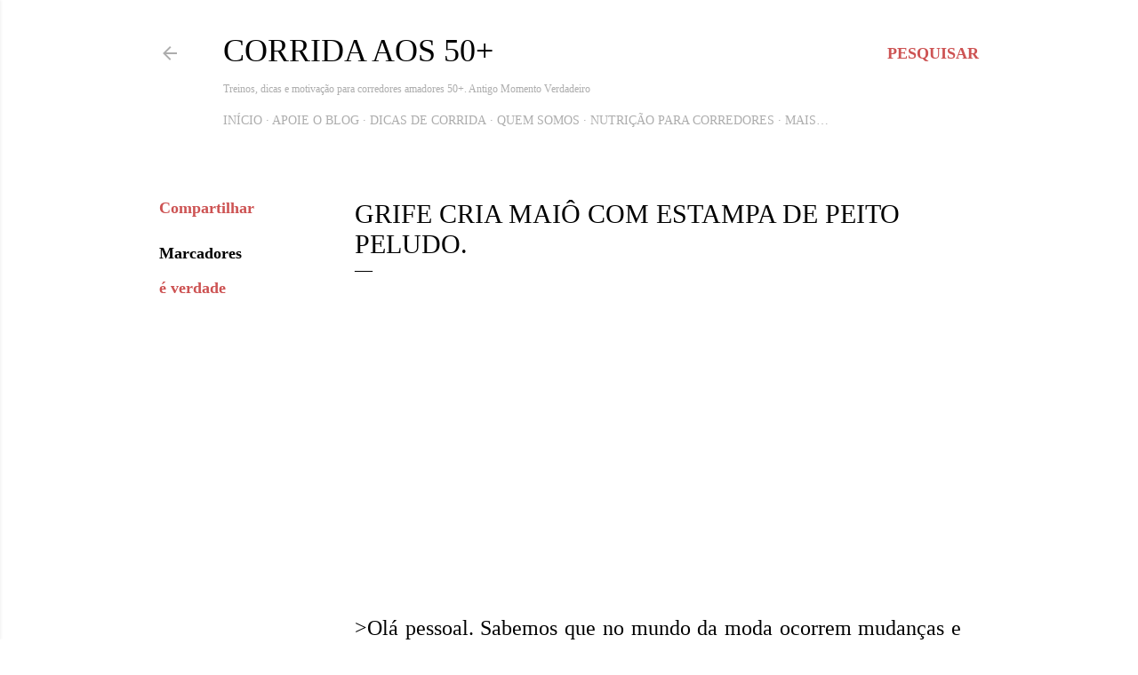

--- FILE ---
content_type: text/html; charset=UTF-8
request_url: https://www.momentoverdadeiro.com/2017/06/grife-cria-maio-com-estampa-de-peito-peludo.html
body_size: 29262
content:
<!DOCTYPE html>
<html dir='ltr' lang='pt-BR' xmlns='http://www.w3.org/1999/xhtml' xmlns:b='http://www.google.com/2005/gml/b' xmlns:data='http://www.google.com/2005/gml/data' xmlns:expr='http://www.google.com/2005/gml/expr'>
<head>
<meta content='width=device-width, initial-scale=1' name='viewport'/>
<title>Grife cria maiô com estampa de peito peludo.</title>
<meta content='text/html; charset=UTF-8' http-equiv='Content-Type'/>
<!-- Chrome, Firefox OS and Opera -->
<meta content='#ffffff' name='theme-color'/>
<!-- Windows Phone -->
<meta content='#ffffff' name='msapplication-navbutton-color'/>
<meta content='blogger' name='generator'/>
<link href='https://www.momentoverdadeiro.com/favicon.ico' rel='icon' type='image/x-icon'/>
<link href='https://www.momentoverdadeiro.com/2017/06/grife-cria-maio-com-estampa-de-peito-peludo.html' rel='canonical'/>
<link rel="alternate" type="application/atom+xml" title="Corrida aos 50+ - Atom" href="https://www.momentoverdadeiro.com/feeds/posts/default" />
<link rel="alternate" type="application/rss+xml" title="Corrida aos 50+ - RSS" href="https://www.momentoverdadeiro.com/feeds/posts/default?alt=rss" />
<link rel="service.post" type="application/atom+xml" title="Corrida aos 50+ - Atom" href="https://www.blogger.com/feeds/4755982402074493679/posts/default" />

<link rel="alternate" type="application/atom+xml" title="Corrida aos 50+ - Atom" href="https://www.momentoverdadeiro.com/feeds/5803497306028832597/comments/default" />
<!--Can't find substitution for tag [blog.ieCssRetrofitLinks]-->
<link href='https://i.ytimg.com/vi/Jqdm7w0WciE/hqdefault.jpg' rel='image_src'/>
<meta content='É verdade!' name='description'/>
<meta content='https://www.momentoverdadeiro.com/2017/06/grife-cria-maio-com-estampa-de-peito-peludo.html' property='og:url'/>
<meta content='Grife cria maiô com estampa de peito peludo.' property='og:title'/>
<meta content='É verdade!' property='og:description'/>
<meta content='https://lh3.googleusercontent.com/blogger_img_proxy/AEn0k_sTSPsjGf64NMDfrrGbnFH7dpoMnyks5oxQppdVGNGMMqL6QXaojKCL0a2X_BySDmYFv8-R42XE0ooz09UvmnfCjPYCRVq5sBuOIuz9ea9Q6YrbKg=w1200-h630-n-k-no-nu' property='og:image'/>
<!-- INÍCIO: Metatags e Schema para "Corrida aos 50+" -->
<meta content='width=device-width, initial-scale=1' name='viewport'/>
<title>Grife cria maiô com estampa de peito peludo.</title>
<meta content='text/html; charset=UTF-8' http-equiv='Content-Type'/>
<!-- Chrome, Firefox OS and Opera -->
<meta content='#ffffff' name='theme-color'/>
<!-- Windows Phone -->
<meta content='#ffffff' name='msapplication-navbutton-color'/>
<meta content='blogger' name='generator'/>
<link href='https://www.momentoverdadeiro.com/favicon.ico' rel='icon' type='image/x-icon'/>
<link href='https://www.momentoverdadeiro.com/2017/06/grife-cria-maio-com-estampa-de-peito-peludo.html' rel='canonical'/>
<link rel="alternate" type="application/atom+xml" title="Corrida aos 50+ - Atom" href="https://www.momentoverdadeiro.com/feeds/posts/default" />
<link rel="alternate" type="application/rss+xml" title="Corrida aos 50+ - RSS" href="https://www.momentoverdadeiro.com/feeds/posts/default?alt=rss" />
<link rel="service.post" type="application/atom+xml" title="Corrida aos 50+ - Atom" href="https://www.blogger.com/feeds/4755982402074493679/posts/default" />

<link rel="alternate" type="application/atom+xml" title="Corrida aos 50+ - Atom" href="https://www.momentoverdadeiro.com/feeds/5803497306028832597/comments/default" />
<!--Can't find substitution for tag [blog.ieCssRetrofitLinks]-->
<link href='https://i.ytimg.com/vi/Jqdm7w0WciE/hqdefault.jpg' rel='image_src'/>
<meta content='É verdade!' name='description'/>
<meta content='https://www.momentoverdadeiro.com/2017/06/grife-cria-maio-com-estampa-de-peito-peludo.html' property='og:url'/>
<meta content='Grife cria maiô com estampa de peito peludo.' property='og:title'/>
<meta content='É verdade!' property='og:description'/>
<meta content='https://lh3.googleusercontent.com/blogger_img_proxy/AEn0k_sTSPsjGf64NMDfrrGbnFH7dpoMnyks5oxQppdVGNGMMqL6QXaojKCL0a2X_BySDmYFv8-R42XE0ooz09UvmnfCjPYCRVq5sBuOIuz9ea9Q6YrbKg=w1200-h630-n-k-no-nu' property='og:image'/>
<!-- Metatags dinâmicas para posts -->
<meta content='' property='og:title'/>
<meta content='' property='og:description'/>
<meta content='' property='og:url'/>
<meta content='' property='og:image'/>
<meta content='article' property='og:type'/>
<meta content='Corrida aos 50+' property='og:site_name'/>
<!-- Twitter Cards -->
<meta content='summary_large_image' name='twitter:card'/>
<meta content='' name='twitter:title'/>
<meta content='' name='twitter:description'/>
<meta content='' name='twitter:image'/>
<meta content='' name='twitter:url'/>
<!-- Descrição SEO -->
<meta content='' name='description'/>
<meta content='' name='keywords'/>
<meta content='Washington Luiz' name='author'/>
<meta content='index, follow' name='robots'/>
<!-- Schema para post individual -->
<script type='application/ld+json'><![CDATA[
  {
    "@context": "https://schema.org",
    "@type": "BlogPosting",
    "headline": "<data:post.title.escaped/>",
    "image": "<data:post.firstImageUrl/>",
    "url": "<data:post.url/>",
    "description": "<data:post.snippet.escaped/>",
    "author": {
      "@type": "Person",
      "name": "Washington Luiz"
    },
    "publisher": {
      "@type": "Organization",
      "name": "Corrida aos 50+",
      "logo": {
        "@type": "ImageObject",
        "url": "https://blogger.googleusercontent.com/img/b/R29vZ2xl/AVvXsEiqE7cRyKuBIc5k_o7sLCwZsfgDcXDuIBj5bqybIUGFgVwmQNZFO9O6o0hvVH-b5nibUwXJ7qGDoJlikL108_dXjrXLt1Sp3CxiPEEZHNFfc6d4Qah6sfn66wPS1ldZQD3oMcXslwbJYXcC2Qkj-Urr6dVLSjziMYBqJcYZmDOqX2oVNuyCwIAlqGIHeEE/s1024/logo-do-blog-corrida-aos-50+.png"
      }
    },
    "mainEntityOfPage": {
      "@type": "WebPage",
      "@id": "<data:post.url/>"
    }
  }
  ]]></script>
<!-- FIM: Metatags e Schema para "Corrida aos 50+" -->
<style type='text/css'>@font-face{font-family:'EB Garamond';font-style:normal;font-weight:400;font-display:swap;src:url(//fonts.gstatic.com/s/ebgaramond/v32/SlGDmQSNjdsmc35JDF1K5E55YMjF_7DPuGi-6_RkCY9_WamXgHlIbvw.woff2)format('woff2');unicode-range:U+0460-052F,U+1C80-1C8A,U+20B4,U+2DE0-2DFF,U+A640-A69F,U+FE2E-FE2F;}@font-face{font-family:'EB Garamond';font-style:normal;font-weight:400;font-display:swap;src:url(//fonts.gstatic.com/s/ebgaramond/v32/SlGDmQSNjdsmc35JDF1K5E55YMjF_7DPuGi-6_RkAI9_WamXgHlIbvw.woff2)format('woff2');unicode-range:U+0301,U+0400-045F,U+0490-0491,U+04B0-04B1,U+2116;}@font-face{font-family:'EB Garamond';font-style:normal;font-weight:400;font-display:swap;src:url(//fonts.gstatic.com/s/ebgaramond/v32/SlGDmQSNjdsmc35JDF1K5E55YMjF_7DPuGi-6_RkCI9_WamXgHlIbvw.woff2)format('woff2');unicode-range:U+1F00-1FFF;}@font-face{font-family:'EB Garamond';font-style:normal;font-weight:400;font-display:swap;src:url(//fonts.gstatic.com/s/ebgaramond/v32/SlGDmQSNjdsmc35JDF1K5E55YMjF_7DPuGi-6_RkB49_WamXgHlIbvw.woff2)format('woff2');unicode-range:U+0370-0377,U+037A-037F,U+0384-038A,U+038C,U+038E-03A1,U+03A3-03FF;}@font-face{font-family:'EB Garamond';font-style:normal;font-weight:400;font-display:swap;src:url(//fonts.gstatic.com/s/ebgaramond/v32/SlGDmQSNjdsmc35JDF1K5E55YMjF_7DPuGi-6_RkC49_WamXgHlIbvw.woff2)format('woff2');unicode-range:U+0102-0103,U+0110-0111,U+0128-0129,U+0168-0169,U+01A0-01A1,U+01AF-01B0,U+0300-0301,U+0303-0304,U+0308-0309,U+0323,U+0329,U+1EA0-1EF9,U+20AB;}@font-face{font-family:'EB Garamond';font-style:normal;font-weight:400;font-display:swap;src:url(//fonts.gstatic.com/s/ebgaramond/v32/SlGDmQSNjdsmc35JDF1K5E55YMjF_7DPuGi-6_RkCo9_WamXgHlIbvw.woff2)format('woff2');unicode-range:U+0100-02BA,U+02BD-02C5,U+02C7-02CC,U+02CE-02D7,U+02DD-02FF,U+0304,U+0308,U+0329,U+1D00-1DBF,U+1E00-1E9F,U+1EF2-1EFF,U+2020,U+20A0-20AB,U+20AD-20C0,U+2113,U+2C60-2C7F,U+A720-A7FF;}@font-face{font-family:'EB Garamond';font-style:normal;font-weight:400;font-display:swap;src:url(//fonts.gstatic.com/s/ebgaramond/v32/SlGDmQSNjdsmc35JDF1K5E55YMjF_7DPuGi-6_RkBI9_WamXgHlI.woff2)format('woff2');unicode-range:U+0000-00FF,U+0131,U+0152-0153,U+02BB-02BC,U+02C6,U+02DA,U+02DC,U+0304,U+0308,U+0329,U+2000-206F,U+20AC,U+2122,U+2191,U+2193,U+2212,U+2215,U+FEFF,U+FFFD;}@font-face{font-family:'Lato';font-style:normal;font-weight:300;font-display:swap;src:url(//fonts.gstatic.com/s/lato/v25/S6u9w4BMUTPHh7USSwaPGQ3q5d0N7w.woff2)format('woff2');unicode-range:U+0100-02BA,U+02BD-02C5,U+02C7-02CC,U+02CE-02D7,U+02DD-02FF,U+0304,U+0308,U+0329,U+1D00-1DBF,U+1E00-1E9F,U+1EF2-1EFF,U+2020,U+20A0-20AB,U+20AD-20C0,U+2113,U+2C60-2C7F,U+A720-A7FF;}@font-face{font-family:'Lato';font-style:normal;font-weight:300;font-display:swap;src:url(//fonts.gstatic.com/s/lato/v25/S6u9w4BMUTPHh7USSwiPGQ3q5d0.woff2)format('woff2');unicode-range:U+0000-00FF,U+0131,U+0152-0153,U+02BB-02BC,U+02C6,U+02DA,U+02DC,U+0304,U+0308,U+0329,U+2000-206F,U+20AC,U+2122,U+2191,U+2193,U+2212,U+2215,U+FEFF,U+FFFD;}@font-face{font-family:'Lato';font-style:normal;font-weight:400;font-display:swap;src:url(//fonts.gstatic.com/s/lato/v25/S6uyw4BMUTPHjxAwXiWtFCfQ7A.woff2)format('woff2');unicode-range:U+0100-02BA,U+02BD-02C5,U+02C7-02CC,U+02CE-02D7,U+02DD-02FF,U+0304,U+0308,U+0329,U+1D00-1DBF,U+1E00-1E9F,U+1EF2-1EFF,U+2020,U+20A0-20AB,U+20AD-20C0,U+2113,U+2C60-2C7F,U+A720-A7FF;}@font-face{font-family:'Lato';font-style:normal;font-weight:400;font-display:swap;src:url(//fonts.gstatic.com/s/lato/v25/S6uyw4BMUTPHjx4wXiWtFCc.woff2)format('woff2');unicode-range:U+0000-00FF,U+0131,U+0152-0153,U+02BB-02BC,U+02C6,U+02DA,U+02DC,U+0304,U+0308,U+0329,U+2000-206F,U+20AC,U+2122,U+2191,U+2193,U+2212,U+2215,U+FEFF,U+FFFD;}@font-face{font-family:'Lato';font-style:normal;font-weight:700;font-display:swap;src:url(//fonts.gstatic.com/s/lato/v25/S6u9w4BMUTPHh6UVSwaPGQ3q5d0N7w.woff2)format('woff2');unicode-range:U+0100-02BA,U+02BD-02C5,U+02C7-02CC,U+02CE-02D7,U+02DD-02FF,U+0304,U+0308,U+0329,U+1D00-1DBF,U+1E00-1E9F,U+1EF2-1EFF,U+2020,U+20A0-20AB,U+20AD-20C0,U+2113,U+2C60-2C7F,U+A720-A7FF;}@font-face{font-family:'Lato';font-style:normal;font-weight:700;font-display:swap;src:url(//fonts.gstatic.com/s/lato/v25/S6u9w4BMUTPHh6UVSwiPGQ3q5d0.woff2)format('woff2');unicode-range:U+0000-00FF,U+0131,U+0152-0153,U+02BB-02BC,U+02C6,U+02DA,U+02DC,U+0304,U+0308,U+0329,U+2000-206F,U+20AC,U+2122,U+2191,U+2193,U+2212,U+2215,U+FEFF,U+FFFD;}@font-face{font-family:'Lora';font-style:normal;font-weight:400;font-display:swap;src:url(//fonts.gstatic.com/s/lora/v37/0QI6MX1D_JOuGQbT0gvTJPa787weuxJMkq18ndeYxZ2JTg.woff2)format('woff2');unicode-range:U+0460-052F,U+1C80-1C8A,U+20B4,U+2DE0-2DFF,U+A640-A69F,U+FE2E-FE2F;}@font-face{font-family:'Lora';font-style:normal;font-weight:400;font-display:swap;src:url(//fonts.gstatic.com/s/lora/v37/0QI6MX1D_JOuGQbT0gvTJPa787weuxJFkq18ndeYxZ2JTg.woff2)format('woff2');unicode-range:U+0301,U+0400-045F,U+0490-0491,U+04B0-04B1,U+2116;}@font-face{font-family:'Lora';font-style:normal;font-weight:400;font-display:swap;src:url(//fonts.gstatic.com/s/lora/v37/0QI6MX1D_JOuGQbT0gvTJPa787weuxI9kq18ndeYxZ2JTg.woff2)format('woff2');unicode-range:U+0302-0303,U+0305,U+0307-0308,U+0310,U+0312,U+0315,U+031A,U+0326-0327,U+032C,U+032F-0330,U+0332-0333,U+0338,U+033A,U+0346,U+034D,U+0391-03A1,U+03A3-03A9,U+03B1-03C9,U+03D1,U+03D5-03D6,U+03F0-03F1,U+03F4-03F5,U+2016-2017,U+2034-2038,U+203C,U+2040,U+2043,U+2047,U+2050,U+2057,U+205F,U+2070-2071,U+2074-208E,U+2090-209C,U+20D0-20DC,U+20E1,U+20E5-20EF,U+2100-2112,U+2114-2115,U+2117-2121,U+2123-214F,U+2190,U+2192,U+2194-21AE,U+21B0-21E5,U+21F1-21F2,U+21F4-2211,U+2213-2214,U+2216-22FF,U+2308-230B,U+2310,U+2319,U+231C-2321,U+2336-237A,U+237C,U+2395,U+239B-23B7,U+23D0,U+23DC-23E1,U+2474-2475,U+25AF,U+25B3,U+25B7,U+25BD,U+25C1,U+25CA,U+25CC,U+25FB,U+266D-266F,U+27C0-27FF,U+2900-2AFF,U+2B0E-2B11,U+2B30-2B4C,U+2BFE,U+3030,U+FF5B,U+FF5D,U+1D400-1D7FF,U+1EE00-1EEFF;}@font-face{font-family:'Lora';font-style:normal;font-weight:400;font-display:swap;src:url(//fonts.gstatic.com/s/lora/v37/0QI6MX1D_JOuGQbT0gvTJPa787weuxIvkq18ndeYxZ2JTg.woff2)format('woff2');unicode-range:U+0001-000C,U+000E-001F,U+007F-009F,U+20DD-20E0,U+20E2-20E4,U+2150-218F,U+2190,U+2192,U+2194-2199,U+21AF,U+21E6-21F0,U+21F3,U+2218-2219,U+2299,U+22C4-22C6,U+2300-243F,U+2440-244A,U+2460-24FF,U+25A0-27BF,U+2800-28FF,U+2921-2922,U+2981,U+29BF,U+29EB,U+2B00-2BFF,U+4DC0-4DFF,U+FFF9-FFFB,U+10140-1018E,U+10190-1019C,U+101A0,U+101D0-101FD,U+102E0-102FB,U+10E60-10E7E,U+1D2C0-1D2D3,U+1D2E0-1D37F,U+1F000-1F0FF,U+1F100-1F1AD,U+1F1E6-1F1FF,U+1F30D-1F30F,U+1F315,U+1F31C,U+1F31E,U+1F320-1F32C,U+1F336,U+1F378,U+1F37D,U+1F382,U+1F393-1F39F,U+1F3A7-1F3A8,U+1F3AC-1F3AF,U+1F3C2,U+1F3C4-1F3C6,U+1F3CA-1F3CE,U+1F3D4-1F3E0,U+1F3ED,U+1F3F1-1F3F3,U+1F3F5-1F3F7,U+1F408,U+1F415,U+1F41F,U+1F426,U+1F43F,U+1F441-1F442,U+1F444,U+1F446-1F449,U+1F44C-1F44E,U+1F453,U+1F46A,U+1F47D,U+1F4A3,U+1F4B0,U+1F4B3,U+1F4B9,U+1F4BB,U+1F4BF,U+1F4C8-1F4CB,U+1F4D6,U+1F4DA,U+1F4DF,U+1F4E3-1F4E6,U+1F4EA-1F4ED,U+1F4F7,U+1F4F9-1F4FB,U+1F4FD-1F4FE,U+1F503,U+1F507-1F50B,U+1F50D,U+1F512-1F513,U+1F53E-1F54A,U+1F54F-1F5FA,U+1F610,U+1F650-1F67F,U+1F687,U+1F68D,U+1F691,U+1F694,U+1F698,U+1F6AD,U+1F6B2,U+1F6B9-1F6BA,U+1F6BC,U+1F6C6-1F6CF,U+1F6D3-1F6D7,U+1F6E0-1F6EA,U+1F6F0-1F6F3,U+1F6F7-1F6FC,U+1F700-1F7FF,U+1F800-1F80B,U+1F810-1F847,U+1F850-1F859,U+1F860-1F887,U+1F890-1F8AD,U+1F8B0-1F8BB,U+1F8C0-1F8C1,U+1F900-1F90B,U+1F93B,U+1F946,U+1F984,U+1F996,U+1F9E9,U+1FA00-1FA6F,U+1FA70-1FA7C,U+1FA80-1FA89,U+1FA8F-1FAC6,U+1FACE-1FADC,U+1FADF-1FAE9,U+1FAF0-1FAF8,U+1FB00-1FBFF;}@font-face{font-family:'Lora';font-style:normal;font-weight:400;font-display:swap;src:url(//fonts.gstatic.com/s/lora/v37/0QI6MX1D_JOuGQbT0gvTJPa787weuxJOkq18ndeYxZ2JTg.woff2)format('woff2');unicode-range:U+0102-0103,U+0110-0111,U+0128-0129,U+0168-0169,U+01A0-01A1,U+01AF-01B0,U+0300-0301,U+0303-0304,U+0308-0309,U+0323,U+0329,U+1EA0-1EF9,U+20AB;}@font-face{font-family:'Lora';font-style:normal;font-weight:400;font-display:swap;src:url(//fonts.gstatic.com/s/lora/v37/0QI6MX1D_JOuGQbT0gvTJPa787weuxJPkq18ndeYxZ2JTg.woff2)format('woff2');unicode-range:U+0100-02BA,U+02BD-02C5,U+02C7-02CC,U+02CE-02D7,U+02DD-02FF,U+0304,U+0308,U+0329,U+1D00-1DBF,U+1E00-1E9F,U+1EF2-1EFF,U+2020,U+20A0-20AB,U+20AD-20C0,U+2113,U+2C60-2C7F,U+A720-A7FF;}@font-face{font-family:'Lora';font-style:normal;font-weight:400;font-display:swap;src:url(//fonts.gstatic.com/s/lora/v37/0QI6MX1D_JOuGQbT0gvTJPa787weuxJBkq18ndeYxZ0.woff2)format('woff2');unicode-range:U+0000-00FF,U+0131,U+0152-0153,U+02BB-02BC,U+02C6,U+02DA,U+02DC,U+0304,U+0308,U+0329,U+2000-206F,U+20AC,U+2122,U+2191,U+2193,U+2212,U+2215,U+FEFF,U+FFFD;}@font-face{font-family:'Montserrat';font-style:normal;font-weight:400;font-display:swap;src:url(//fonts.gstatic.com/s/montserrat/v31/JTUSjIg1_i6t8kCHKm459WRhyyTh89ZNpQ.woff2)format('woff2');unicode-range:U+0460-052F,U+1C80-1C8A,U+20B4,U+2DE0-2DFF,U+A640-A69F,U+FE2E-FE2F;}@font-face{font-family:'Montserrat';font-style:normal;font-weight:400;font-display:swap;src:url(//fonts.gstatic.com/s/montserrat/v31/JTUSjIg1_i6t8kCHKm459W1hyyTh89ZNpQ.woff2)format('woff2');unicode-range:U+0301,U+0400-045F,U+0490-0491,U+04B0-04B1,U+2116;}@font-face{font-family:'Montserrat';font-style:normal;font-weight:400;font-display:swap;src:url(//fonts.gstatic.com/s/montserrat/v31/JTUSjIg1_i6t8kCHKm459WZhyyTh89ZNpQ.woff2)format('woff2');unicode-range:U+0102-0103,U+0110-0111,U+0128-0129,U+0168-0169,U+01A0-01A1,U+01AF-01B0,U+0300-0301,U+0303-0304,U+0308-0309,U+0323,U+0329,U+1EA0-1EF9,U+20AB;}@font-face{font-family:'Montserrat';font-style:normal;font-weight:400;font-display:swap;src:url(//fonts.gstatic.com/s/montserrat/v31/JTUSjIg1_i6t8kCHKm459WdhyyTh89ZNpQ.woff2)format('woff2');unicode-range:U+0100-02BA,U+02BD-02C5,U+02C7-02CC,U+02CE-02D7,U+02DD-02FF,U+0304,U+0308,U+0329,U+1D00-1DBF,U+1E00-1E9F,U+1EF2-1EFF,U+2020,U+20A0-20AB,U+20AD-20C0,U+2113,U+2C60-2C7F,U+A720-A7FF;}@font-face{font-family:'Montserrat';font-style:normal;font-weight:400;font-display:swap;src:url(//fonts.gstatic.com/s/montserrat/v31/JTUSjIg1_i6t8kCHKm459WlhyyTh89Y.woff2)format('woff2');unicode-range:U+0000-00FF,U+0131,U+0152-0153,U+02BB-02BC,U+02C6,U+02DA,U+02DC,U+0304,U+0308,U+0329,U+2000-206F,U+20AC,U+2122,U+2191,U+2193,U+2212,U+2215,U+FEFF,U+FFFD;}@font-face{font-family:'Montserrat';font-style:normal;font-weight:700;font-display:swap;src:url(//fonts.gstatic.com/s/montserrat/v31/JTUSjIg1_i6t8kCHKm459WRhyyTh89ZNpQ.woff2)format('woff2');unicode-range:U+0460-052F,U+1C80-1C8A,U+20B4,U+2DE0-2DFF,U+A640-A69F,U+FE2E-FE2F;}@font-face{font-family:'Montserrat';font-style:normal;font-weight:700;font-display:swap;src:url(//fonts.gstatic.com/s/montserrat/v31/JTUSjIg1_i6t8kCHKm459W1hyyTh89ZNpQ.woff2)format('woff2');unicode-range:U+0301,U+0400-045F,U+0490-0491,U+04B0-04B1,U+2116;}@font-face{font-family:'Montserrat';font-style:normal;font-weight:700;font-display:swap;src:url(//fonts.gstatic.com/s/montserrat/v31/JTUSjIg1_i6t8kCHKm459WZhyyTh89ZNpQ.woff2)format('woff2');unicode-range:U+0102-0103,U+0110-0111,U+0128-0129,U+0168-0169,U+01A0-01A1,U+01AF-01B0,U+0300-0301,U+0303-0304,U+0308-0309,U+0323,U+0329,U+1EA0-1EF9,U+20AB;}@font-face{font-family:'Montserrat';font-style:normal;font-weight:700;font-display:swap;src:url(//fonts.gstatic.com/s/montserrat/v31/JTUSjIg1_i6t8kCHKm459WdhyyTh89ZNpQ.woff2)format('woff2');unicode-range:U+0100-02BA,U+02BD-02C5,U+02C7-02CC,U+02CE-02D7,U+02DD-02FF,U+0304,U+0308,U+0329,U+1D00-1DBF,U+1E00-1E9F,U+1EF2-1EFF,U+2020,U+20A0-20AB,U+20AD-20C0,U+2113,U+2C60-2C7F,U+A720-A7FF;}@font-face{font-family:'Montserrat';font-style:normal;font-weight:700;font-display:swap;src:url(//fonts.gstatic.com/s/montserrat/v31/JTUSjIg1_i6t8kCHKm459WlhyyTh89Y.woff2)format('woff2');unicode-range:U+0000-00FF,U+0131,U+0152-0153,U+02BB-02BC,U+02C6,U+02DA,U+02DC,U+0304,U+0308,U+0329,U+2000-206F,U+20AC,U+2122,U+2191,U+2193,U+2212,U+2215,U+FEFF,U+FFFD;}</style>
<style id='page-skin-1' type='text/css'><!--
/*! normalize.css v3.0.1 | MIT License | git.io/normalize */html{font-family:sans-serif;-ms-text-size-adjust:100%;-webkit-text-size-adjust:100%}body{margin:0}article,aside,details,figcaption,figure,footer,header,hgroup,main,nav,section,summary{display:block}audio,canvas,progress,video{display:inline-block;vertical-align:baseline}audio:not([controls]){display:none;height:0}[hidden],template{display:none}a{background:transparent}a:active,a:hover{outline:0}abbr[title]{border-bottom:1px dotted}b,strong{font-weight:bold}dfn{font-style:italic}h1{font-size:2em;margin:.67em 0}mark{background:#ff0;color:#000}small{font-size:80%}sub,sup{font-size:75%;line-height:0;position:relative;vertical-align:baseline}sup{top:-0.5em}sub{bottom:-0.25em}img{border:0}svg:not(:root){overflow:hidden}figure{margin:1em 40px}hr{-moz-box-sizing:content-box;box-sizing:content-box;height:0}pre{overflow:auto}code,kbd,pre,samp{font-family:monospace,monospace;font-size:1em}button,input,optgroup,select,textarea{color:inherit;font:inherit;margin:0}button{overflow:visible}button,select{text-transform:none}button,html input[type="button"],input[type="reset"],input[type="submit"]{-webkit-appearance:button;cursor:pointer}button[disabled],html input[disabled]{cursor:default}button::-moz-focus-inner,input::-moz-focus-inner{border:0;padding:0}input{line-height:normal}input[type="checkbox"],input[type="radio"]{box-sizing:border-box;padding:0}input[type="number"]::-webkit-inner-spin-button,input[type="number"]::-webkit-outer-spin-button{height:auto}input[type="search"]{-webkit-appearance:textfield;-moz-box-sizing:content-box;-webkit-box-sizing:content-box;box-sizing:content-box}input[type="search"]::-webkit-search-cancel-button,input[type="search"]::-webkit-search-decoration{-webkit-appearance:none}fieldset{border:1px solid #c0c0c0;margin:0 2px;padding:.35em .625em .75em}legend{border:0;padding:0}textarea{overflow:auto}optgroup{font-weight:bold}table{border-collapse:collapse;border-spacing:0}td,th{padding:0}
/*!************************************************
* Blogger Template Style
* Name: Soho
**************************************************/
body{
overflow-wrap:break-word;
word-break:break-word;
word-wrap:break-word
}
.hidden{
display:none
}
.invisible{
visibility:hidden
}
.container::after,.float-container::after{
clear:both;
content:"";
display:table
}
.clearboth{
clear:both
}
#comments .comment .comment-actions,.subscribe-popup .FollowByEmail .follow-by-email-submit{
background:0 0;
border:0;
box-shadow:none;
color:#cd5353;
cursor:pointer;
font-size:14px;
font-weight:700;
outline:0;
text-decoration:none;
text-transform:uppercase;
width:auto
}
.dim-overlay{
background-color:rgba(0,0,0,.54);
height:100vh;
left:0;
position:fixed;
top:0;
width:100%
}
#sharing-dim-overlay{
background-color:transparent
}
input::-ms-clear{
display:none
}
.blogger-logo,.svg-icon-24.blogger-logo{
fill:#ff9800;
opacity:1
}
.loading-spinner-large{
-webkit-animation:mspin-rotate 1.568s infinite linear;
animation:mspin-rotate 1.568s infinite linear;
height:48px;
overflow:hidden;
position:absolute;
width:48px;
z-index:200
}
.loading-spinner-large>div{
-webkit-animation:mspin-revrot 5332ms infinite steps(4);
animation:mspin-revrot 5332ms infinite steps(4)
}
.loading-spinner-large>div>div{
-webkit-animation:mspin-singlecolor-large-film 1333ms infinite steps(81);
animation:mspin-singlecolor-large-film 1333ms infinite steps(81);
background-size:100%;
height:48px;
width:3888px
}
.mspin-black-large>div>div,.mspin-grey_54-large>div>div{
background-image:url(https://www.blogblog.com/indie/mspin_black_large.svg)
}
.mspin-white-large>div>div{
background-image:url(https://www.blogblog.com/indie/mspin_white_large.svg)
}
.mspin-grey_54-large{
opacity:.54
}
@-webkit-keyframes mspin-singlecolor-large-film{
from{
-webkit-transform:translateX(0);
transform:translateX(0)
}
to{
-webkit-transform:translateX(-3888px);
transform:translateX(-3888px)
}
}
@keyframes mspin-singlecolor-large-film{
from{
-webkit-transform:translateX(0);
transform:translateX(0)
}
to{
-webkit-transform:translateX(-3888px);
transform:translateX(-3888px)
}
}
@-webkit-keyframes mspin-rotate{
from{
-webkit-transform:rotate(0);
transform:rotate(0)
}
to{
-webkit-transform:rotate(360deg);
transform:rotate(360deg)
}
}
@keyframes mspin-rotate{
from{
-webkit-transform:rotate(0);
transform:rotate(0)
}
to{
-webkit-transform:rotate(360deg);
transform:rotate(360deg)
}
}
@-webkit-keyframes mspin-revrot{
from{
-webkit-transform:rotate(0);
transform:rotate(0)
}
to{
-webkit-transform:rotate(-360deg);
transform:rotate(-360deg)
}
}
@keyframes mspin-revrot{
from{
-webkit-transform:rotate(0);
transform:rotate(0)
}
to{
-webkit-transform:rotate(-360deg);
transform:rotate(-360deg)
}
}
.skip-navigation{
background-color:#fff;
box-sizing:border-box;
color:#000;
display:block;
height:0;
left:0;
line-height:50px;
overflow:hidden;
padding-top:0;
position:fixed;
text-align:center;
top:0;
-webkit-transition:box-shadow .3s,height .3s,padding-top .3s;
transition:box-shadow .3s,height .3s,padding-top .3s;
width:100%;
z-index:900
}
.skip-navigation:focus{
box-shadow:0 4px 5px 0 rgba(0,0,0,.14),0 1px 10px 0 rgba(0,0,0,.12),0 2px 4px -1px rgba(0,0,0,.2);
height:50px
}
#main{
outline:0
}
.main-heading{
position:absolute;
clip:rect(1px,1px,1px,1px);
padding:0;
border:0;
height:1px;
width:1px;
overflow:hidden
}
.Attribution{
margin-top:1em;
text-align:center
}
.Attribution .blogger img,.Attribution .blogger svg{
vertical-align:bottom
}
.Attribution .blogger img{
margin-right:.5em
}
.Attribution div{
line-height:24px;
margin-top:.5em
}
.Attribution .copyright,.Attribution .image-attribution{
font-size:.7em;
margin-top:1.5em
}
.BLOG_mobile_video_class{
display:none
}
.bg-photo{
background-attachment:scroll!important
}
body .CSS_LIGHTBOX{
z-index:900
}
.extendable .show-less,.extendable .show-more{
border-color:#cd5353;
color:#cd5353;
margin-top:8px
}
.extendable .show-less.hidden,.extendable .show-more.hidden{
display:none
}
.inline-ad{
display:none;
max-width:100%;
overflow:hidden
}
.adsbygoogle{
display:block
}
#cookieChoiceInfo{
bottom:0;
top:auto
}
iframe.b-hbp-video{
border:0
}
.post-body img{
max-width:100%
}
.post-body iframe{
max-width:100%
}
.post-body a[imageanchor="1"]{
display:inline-block
}
.byline{
margin-right:1em
}
.byline:last-child{
margin-right:0
}
.link-copied-dialog{
max-width:520px;
outline:0
}
.link-copied-dialog .modal-dialog-buttons{
margin-top:8px
}
.link-copied-dialog .goog-buttonset-default{
background:0 0;
border:0
}
.link-copied-dialog .goog-buttonset-default:focus{
outline:0
}
.paging-control-container{
margin-bottom:16px
}
.paging-control-container .paging-control{
display:inline-block
}
.paging-control-container .comment-range-text::after,.paging-control-container .paging-control{
color:#cd5353
}
.paging-control-container .comment-range-text,.paging-control-container .paging-control{
margin-right:8px
}
.paging-control-container .comment-range-text::after,.paging-control-container .paging-control::after{
content:"\b7";
cursor:default;
padding-left:8px;
pointer-events:none
}
.paging-control-container .comment-range-text:last-child::after,.paging-control-container .paging-control:last-child::after{
content:none
}
.byline.reactions iframe{
height:20px
}
.b-notification{
color:#000;
background-color:#fff;
border-bottom:solid 1px #000;
box-sizing:border-box;
padding:16px 32px;
text-align:center
}
.b-notification.visible{
-webkit-transition:margin-top .3s cubic-bezier(.4,0,.2,1);
transition:margin-top .3s cubic-bezier(.4,0,.2,1)
}
.b-notification.invisible{
position:absolute
}
.b-notification-close{
position:absolute;
right:8px;
top:8px
}
.no-posts-message{
line-height:40px;
text-align:center
}
@media screen and (max-width:1162px){
body.item-view .post-body a[imageanchor="1"][style*="float: left;"],body.item-view .post-body a[imageanchor="1"][style*="float: right;"]{
float:none!important;
clear:none!important
}
body.item-view .post-body a[imageanchor="1"] img{
display:block;
height:auto;
margin:0 auto
}
body.item-view .post-body>.separator:first-child>a[imageanchor="1"]:first-child{
margin-top:20px
}
.post-body a[imageanchor]{
display:block
}
body.item-view .post-body a[imageanchor="1"]{
margin-left:0!important;
margin-right:0!important
}
body.item-view .post-body a[imageanchor="1"]+a[imageanchor="1"]{
margin-top:16px
}
}
.item-control{
display:none
}
#comments{
border-top:1px dashed rgba(0,0,0,.54);
margin-top:20px;
padding:20px
}
#comments .comment-thread ol{
margin:0;
padding-left:0;
padding-left:0
}
#comments .comment .comment-replybox-single,#comments .comment-thread .comment-replies{
margin-left:60px
}
#comments .comment-thread .thread-count{
display:none
}
#comments .comment{
list-style-type:none;
padding:0 0 30px;
position:relative
}
#comments .comment .comment{
padding-bottom:8px
}
.comment .avatar-image-container{
position:absolute
}
.comment .avatar-image-container img{
border-radius:50%
}
.avatar-image-container svg,.comment .avatar-image-container .avatar-icon{
border-radius:50%;
border:solid 1px #000000;
box-sizing:border-box;
fill:#000000;
height:35px;
margin:0;
padding:7px;
width:35px
}
.comment .comment-block{
margin-top:10px;
margin-left:60px;
padding-bottom:0
}
#comments .comment-author-header-wrapper{
margin-left:40px
}
#comments .comment .thread-expanded .comment-block{
padding-bottom:20px
}
#comments .comment .comment-header .user,#comments .comment .comment-header .user a{
color:#000000;
font-style:normal;
font-weight:700
}
#comments .comment .comment-actions{
bottom:0;
margin-bottom:15px;
position:absolute
}
#comments .comment .comment-actions>*{
margin-right:8px
}
#comments .comment .comment-header .datetime{
bottom:0;
color:rgba(103,103,103,0.537);
display:inline-block;
font-size:13px;
font-style:italic;
margin-left:8px
}
#comments .comment .comment-footer .comment-timestamp a,#comments .comment .comment-header .datetime a{
color:rgba(103,103,103,0.537)
}
#comments .comment .comment-content,.comment .comment-body{
margin-top:12px;
word-break:break-word
}
.comment-body{
margin-bottom:12px
}
#comments.embed[data-num-comments="0"]{
border:0;
margin-top:0;
padding-top:0
}
#comments.embed[data-num-comments="0"] #comment-post-message,#comments.embed[data-num-comments="0"] div.comment-form>p,#comments.embed[data-num-comments="0"] p.comment-footer{
display:none
}
#comment-editor-src{
display:none
}
.comments .comments-content .loadmore.loaded{
max-height:0;
opacity:0;
overflow:hidden
}
.extendable .remaining-items{
height:0;
overflow:hidden;
-webkit-transition:height .3s cubic-bezier(.4,0,.2,1);
transition:height .3s cubic-bezier(.4,0,.2,1)
}
.extendable .remaining-items.expanded{
height:auto
}
.svg-icon-24,.svg-icon-24-button{
cursor:pointer;
height:24px;
width:24px;
min-width:24px
}
.touch-icon{
margin:-12px;
padding:12px
}
.touch-icon:active,.touch-icon:focus{
background-color:rgba(153,153,153,.4);
border-radius:50%
}
svg:not(:root).touch-icon{
overflow:visible
}
html[dir=rtl] .rtl-reversible-icon{
-webkit-transform:scaleX(-1);
-ms-transform:scaleX(-1);
transform:scaleX(-1)
}
.svg-icon-24-button,.touch-icon-button{
background:0 0;
border:0;
margin:0;
outline:0;
padding:0
}
.touch-icon-button .touch-icon:active,.touch-icon-button .touch-icon:focus{
background-color:transparent
}
.touch-icon-button:active .touch-icon,.touch-icon-button:focus .touch-icon{
background-color:rgba(153,153,153,.4);
border-radius:50%
}
.Profile .default-avatar-wrapper .avatar-icon{
border-radius:50%;
border:solid 1px #000000;
box-sizing:border-box;
fill:#000000;
margin:0
}
.Profile .individual .default-avatar-wrapper .avatar-icon{
padding:25px
}
.Profile .individual .avatar-icon,.Profile .individual .profile-img{
height:120px;
width:120px
}
.Profile .team .default-avatar-wrapper .avatar-icon{
padding:8px
}
.Profile .team .avatar-icon,.Profile .team .default-avatar-wrapper,.Profile .team .profile-img{
height:40px;
width:40px
}
.snippet-container{
margin:0;
position:relative;
overflow:hidden
}
.snippet-fade{
bottom:0;
box-sizing:border-box;
position:absolute;
width:96px
}
.snippet-fade{
right:0
}
.snippet-fade:after{
content:"\2026"
}
.snippet-fade:after{
float:right
}
.centered-top-container.sticky{
left:0;
position:fixed;
right:0;
top:0;
width:auto;
z-index:50;
-webkit-transition-property:opacity,-webkit-transform;
transition-property:opacity,-webkit-transform;
transition-property:transform,opacity;
transition-property:transform,opacity,-webkit-transform;
-webkit-transition-duration:.2s;
transition-duration:.2s;
-webkit-transition-timing-function:cubic-bezier(.4,0,.2,1);
transition-timing-function:cubic-bezier(.4,0,.2,1)
}
.centered-top-placeholder{
display:none
}
.collapsed-header .centered-top-placeholder{
display:block
}
.centered-top-container .Header .replaced h1,.centered-top-placeholder .Header .replaced h1{
display:none
}
.centered-top-container.sticky .Header .replaced h1{
display:block
}
.centered-top-container.sticky .Header .header-widget{
background:0 0
}
.centered-top-container.sticky .Header .header-image-wrapper{
display:none
}
.centered-top-container img,.centered-top-placeholder img{
max-width:100%
}
.collapsible{
-webkit-transition:height .3s cubic-bezier(.4,0,.2,1);
transition:height .3s cubic-bezier(.4,0,.2,1)
}
.collapsible,.collapsible>summary{
display:block;
overflow:hidden
}
.collapsible>:not(summary){
display:none
}
.collapsible[open]>:not(summary){
display:block
}
.collapsible:focus,.collapsible>summary:focus{
outline:0
}
.collapsible>summary{
cursor:pointer;
display:block;
padding:0
}
.collapsible:focus>summary,.collapsible>summary:focus{
background-color:transparent
}
.collapsible>summary::-webkit-details-marker{
display:none
}
.collapsible-title{
-webkit-box-align:center;
-webkit-align-items:center;
-ms-flex-align:center;
align-items:center;
display:-webkit-box;
display:-webkit-flex;
display:-ms-flexbox;
display:flex
}
.collapsible-title .title{
-webkit-box-flex:1;
-webkit-flex:1 1 auto;
-ms-flex:1 1 auto;
flex:1 1 auto;
-webkit-box-ordinal-group:1;
-webkit-order:0;
-ms-flex-order:0;
order:0;
overflow:hidden;
text-overflow:ellipsis;
white-space:nowrap
}
.collapsible-title .chevron-down,.collapsible[open] .collapsible-title .chevron-up{
display:block
}
.collapsible-title .chevron-up,.collapsible[open] .collapsible-title .chevron-down{
display:none
}
.flat-button{
cursor:pointer;
display:inline-block;
font-weight:700;
text-transform:uppercase;
border-radius:2px;
padding:8px;
margin:-8px
}
.flat-icon-button{
background:0 0;
border:0;
margin:0;
outline:0;
padding:0;
margin:-12px;
padding:12px;
cursor:pointer;
box-sizing:content-box;
display:inline-block;
line-height:0
}
.flat-icon-button,.flat-icon-button .splash-wrapper{
border-radius:50%
}
.flat-icon-button .splash.animate{
-webkit-animation-duration:.3s;
animation-duration:.3s
}
.overflowable-container{
max-height:28px;
overflow:hidden;
position:relative
}
.overflow-button{
cursor:pointer
}
#overflowable-dim-overlay{
background:0 0
}
.overflow-popup{
box-shadow:0 2px 2px 0 rgba(0,0,0,.14),0 3px 1px -2px rgba(0,0,0,.2),0 1px 5px 0 rgba(0,0,0,.12);
background-color:#ffffff;
left:0;
max-width:calc(100% - 32px);
position:absolute;
top:0;
visibility:hidden;
z-index:101
}
.overflow-popup ul{
list-style:none
}
.overflow-popup .tabs li,.overflow-popup li{
display:block;
height:auto
}
.overflow-popup .tabs li{
padding-left:0;
padding-right:0
}
.overflow-button.hidden,.overflow-popup .tabs li.hidden,.overflow-popup li.hidden{
display:none
}
.search{
display:-webkit-box;
display:-webkit-flex;
display:-ms-flexbox;
display:flex;
line-height:24px;
width:24px
}
.search.focused{
width:100%
}
.search.focused .section{
width:100%
}
.search form{
z-index:101
}
.search h3{
display:none
}
.search form{
display:-webkit-box;
display:-webkit-flex;
display:-ms-flexbox;
display:flex;
-webkit-box-flex:1;
-webkit-flex:1 0 0;
-ms-flex:1 0 0px;
flex:1 0 0;
border-bottom:solid 1px transparent;
padding-bottom:8px
}
.search form>*{
display:none
}
.search.focused form>*{
display:block
}
.search .search-input label{
display:none
}
.centered-top-placeholder.cloned .search form{
z-index:30
}
.search.focused form{
border-color:rgba(103,103,103,0.537);
position:relative;
width:auto
}
.collapsed-header .centered-top-container .search.focused form{
border-bottom-color:transparent
}
.search-expand{
-webkit-box-flex:0;
-webkit-flex:0 0 auto;
-ms-flex:0 0 auto;
flex:0 0 auto
}
.search-expand-text{
display:none
}
.search-close{
display:inline;
vertical-align:middle
}
.search-input{
-webkit-box-flex:1;
-webkit-flex:1 0 1px;
-ms-flex:1 0 1px;
flex:1 0 1px
}
.search-input input{
background:0 0;
border:0;
box-sizing:border-box;
color:rgba(103,103,103,0.537);
display:inline-block;
outline:0;
width:calc(100% - 48px)
}
.search-input input.no-cursor{
color:transparent;
text-shadow:0 0 0 rgba(103,103,103,0.537)
}
.collapsed-header .centered-top-container .search-action,.collapsed-header .centered-top-container .search-input input{
color:rgba(103,103,103,0.537)
}
.collapsed-header .centered-top-container .search-input input.no-cursor{
color:transparent;
text-shadow:0 0 0 rgba(103,103,103,0.537)
}
.collapsed-header .centered-top-container .search-input input.no-cursor:focus,.search-input input.no-cursor:focus{
outline:0
}
.search-focused>*{
visibility:hidden
}
.search-focused .search,.search-focused .search-icon{
visibility:visible
}
.search.focused .search-action{
display:block
}
.search.focused .search-action:disabled{
opacity:.3
}
.widget.Sharing .sharing-button{
display:none
}
.widget.Sharing .sharing-buttons li{
padding:0
}
.widget.Sharing .sharing-buttons li span{
display:none
}
.post-share-buttons{
position:relative
}
.centered-bottom .share-buttons .svg-icon-24,.share-buttons .svg-icon-24{
fill:#000000
}
.sharing-open.touch-icon-button:active .touch-icon,.sharing-open.touch-icon-button:focus .touch-icon{
background-color:transparent
}
.share-buttons{
background-color:#ffffff;
border-radius:2px;
box-shadow:0 2px 2px 0 rgba(0,0,0,.14),0 3px 1px -2px rgba(0,0,0,.2),0 1px 5px 0 rgba(0,0,0,.12);
color:#000000;
list-style:none;
margin:0;
padding:8px 0;
position:absolute;
top:-11px;
min-width:200px;
z-index:101
}
.share-buttons.hidden{
display:none
}
.sharing-button{
background:0 0;
border:0;
margin:0;
outline:0;
padding:0;
cursor:pointer
}
.share-buttons li{
margin:0;
height:48px
}
.share-buttons li:last-child{
margin-bottom:0
}
.share-buttons li .sharing-platform-button{
box-sizing:border-box;
cursor:pointer;
display:block;
height:100%;
margin-bottom:0;
padding:0 16px;
position:relative;
width:100%
}
.share-buttons li .sharing-platform-button:focus,.share-buttons li .sharing-platform-button:hover{
background-color:rgba(128,128,128,.1);
outline:0
}
.share-buttons li svg[class*=" sharing-"],.share-buttons li svg[class^=sharing-]{
position:absolute;
top:10px
}
.share-buttons li span.sharing-platform-button{
position:relative;
top:0
}
.share-buttons li .platform-sharing-text{
display:block;
font-size:16px;
line-height:48px;
white-space:nowrap
}
.share-buttons li .platform-sharing-text{
margin-left:56px
}
.sidebar-container{
background-color:#f7f7f7;
max-width:284px;
overflow-y:auto;
-webkit-transition-property:-webkit-transform;
transition-property:-webkit-transform;
transition-property:transform;
transition-property:transform,-webkit-transform;
-webkit-transition-duration:.3s;
transition-duration:.3s;
-webkit-transition-timing-function:cubic-bezier(0,0,.2,1);
transition-timing-function:cubic-bezier(0,0,.2,1);
width:284px;
z-index:101;
-webkit-overflow-scrolling:touch
}
.sidebar-container .navigation{
line-height:0;
padding:16px
}
.sidebar-container .sidebar-back{
cursor:pointer
}
.sidebar-container .widget{
background:0 0;
margin:0 16px;
padding:16px 0
}
.sidebar-container .widget .title{
color:rgba(103,103,103,0.537);
margin:0
}
.sidebar-container .widget ul{
list-style:none;
margin:0;
padding:0
}
.sidebar-container .widget ul ul{
margin-left:1em
}
.sidebar-container .widget li{
font-size:16px;
line-height:normal
}
.sidebar-container .widget+.widget{
border-top:1px dashed rgba(103,103,103,0.537)
}
.BlogArchive li{
margin:16px 0
}
.BlogArchive li:last-child{
margin-bottom:0
}
.Label li a{
display:inline-block
}
.BlogArchive .post-count,.Label .label-count{
float:right;
margin-left:.25em
}
.BlogArchive .post-count::before,.Label .label-count::before{
content:"("
}
.BlogArchive .post-count::after,.Label .label-count::after{
content:")"
}
.widget.Translate .skiptranslate>div{
display:block!important
}
.widget.Profile .profile-link{
display:-webkit-box;
display:-webkit-flex;
display:-ms-flexbox;
display:flex
}
.widget.Profile .team-member .default-avatar-wrapper,.widget.Profile .team-member .profile-img{
-webkit-box-flex:0;
-webkit-flex:0 0 auto;
-ms-flex:0 0 auto;
flex:0 0 auto;
margin-right:1em
}
.widget.Profile .individual .profile-link{
-webkit-box-orient:vertical;
-webkit-box-direction:normal;
-webkit-flex-direction:column;
-ms-flex-direction:column;
flex-direction:column
}
.widget.Profile .team .profile-link .profile-name{
-webkit-align-self:center;
-ms-flex-item-align:center;
align-self:center;
display:block;
-webkit-box-flex:1;
-webkit-flex:1 1 auto;
-ms-flex:1 1 auto;
flex:1 1 auto
}
.dim-overlay{
background-color:rgba(0,0,0,.54);
z-index:100
}
body.sidebar-visible{
overflow-y:hidden
}
@media screen and (max-width:1439px){
.sidebar-container{
bottom:0;
position:fixed;
top:0;
left:0;
right:auto
}
.sidebar-container.sidebar-invisible{
-webkit-transition-timing-function:cubic-bezier(.4,0,.6,1);
transition-timing-function:cubic-bezier(.4,0,.6,1)
}
html[dir=ltr] .sidebar-container.sidebar-invisible{
-webkit-transform:translateX(-284px);
-ms-transform:translateX(-284px);
transform:translateX(-284px)
}
html[dir=rtl] .sidebar-container.sidebar-invisible{
-webkit-transform:translateX(284px);
-ms-transform:translateX(284px);
transform:translateX(284px)
}
}
@media screen and (min-width:1440px){
.sidebar-container{
position:absolute;
top:0;
left:0;
right:auto
}
.sidebar-container .navigation{
display:none
}
}
.dialog{
box-shadow:0 2px 2px 0 rgba(0,0,0,.14),0 3px 1px -2px rgba(0,0,0,.2),0 1px 5px 0 rgba(0,0,0,.12);
background:#ffffff;
box-sizing:border-box;
color:#000000;
padding:30px;
position:fixed;
text-align:center;
width:calc(100% - 24px);
z-index:101
}
.dialog input[type=email],.dialog input[type=text]{
background-color:transparent;
border:0;
border-bottom:solid 1px rgba(0,0,0,.12);
color:#000000;
display:block;
font-family:Georgia, Utopia, 'Palatino Linotype', Palatino, serif;
font-size:16px;
line-height:24px;
margin:auto;
padding-bottom:7px;
outline:0;
text-align:center;
width:100%
}
.dialog input[type=email]::-webkit-input-placeholder,.dialog input[type=text]::-webkit-input-placeholder{
color:#000000
}
.dialog input[type=email]::-moz-placeholder,.dialog input[type=text]::-moz-placeholder{
color:#000000
}
.dialog input[type=email]:-ms-input-placeholder,.dialog input[type=text]:-ms-input-placeholder{
color:#000000
}
.dialog input[type=email]::-ms-input-placeholder,.dialog input[type=text]::-ms-input-placeholder{
color:#000000
}
.dialog input[type=email]::placeholder,.dialog input[type=text]::placeholder{
color:#000000
}
.dialog input[type=email]:focus,.dialog input[type=text]:focus{
border-bottom:solid 2px #cd5353;
padding-bottom:6px
}
.dialog input.no-cursor{
color:transparent;
text-shadow:0 0 0 #000000
}
.dialog input.no-cursor:focus{
outline:0
}
.dialog input.no-cursor:focus{
outline:0
}
.dialog input[type=submit]{
font-family:Georgia, Utopia, 'Palatino Linotype', Palatino, serif
}
.dialog .goog-buttonset-default{
color:#cd5353
}
.subscribe-popup{
max-width:364px
}
.subscribe-popup h3{
color:#000000;
font-size:1.8em;
margin-top:0
}
.subscribe-popup .FollowByEmail h3{
display:none
}
.subscribe-popup .FollowByEmail .follow-by-email-submit{
color:#cd5353;
display:inline-block;
margin:0 auto;
margin-top:24px;
width:auto;
white-space:normal
}
.subscribe-popup .FollowByEmail .follow-by-email-submit:disabled{
cursor:default;
opacity:.3
}
@media (max-width:800px){
.blog-name div.widget.Subscribe{
margin-bottom:16px
}
body.item-view .blog-name div.widget.Subscribe{
margin:8px auto 16px auto;
width:100%
}
}
body#layout .bg-photo,body#layout .bg-photo-overlay{
display:none
}
body#layout .page_body{
padding:0;
position:relative;
top:0
}
body#layout .page{
display:inline-block;
left:inherit;
position:relative;
vertical-align:top;
width:540px
}
body#layout .centered{
max-width:954px
}
body#layout .navigation{
display:none
}
body#layout .sidebar-container{
display:inline-block;
width:40%
}
body#layout .hamburger-menu,body#layout .search{
display:none
}
body{
background-color:#ffffff;
color:#000000;
font:normal 400 20px Georgia, Utopia, 'Palatino Linotype', Palatino, serif;
height:100%;
margin:0;
min-height:100vh
}
h1,h2,h3,h4,h5,h6{
font-weight:400
}
a{
color:#cd5353;
text-decoration:none
}
.dim-overlay{
z-index:100
}
body.sidebar-visible .page_body{
overflow-y:scroll
}
.widget .title{
color:rgba(103,103,103,0.537);
font:normal 400 12px Montserrat, sans-serif
}
.extendable .show-less,.extendable .show-more{
color:#cd5353;
font:normal bold 16px Georgia, Utopia, 'Palatino Linotype', Palatino, serif;
margin:12px -8px 0 -8px;
text-transform:uppercase
}
.footer .widget,.main .widget{
margin:50px 0
}
.main .widget .title{
text-transform:uppercase
}
.inline-ad{
display:block;
margin-top:50px
}
.adsbygoogle{
text-align:center
}
.page_body{
display:-webkit-box;
display:-webkit-flex;
display:-ms-flexbox;
display:flex;
-webkit-box-orient:vertical;
-webkit-box-direction:normal;
-webkit-flex-direction:column;
-ms-flex-direction:column;
flex-direction:column;
min-height:100vh;
position:relative;
z-index:20
}
.page_body>*{
-webkit-box-flex:0;
-webkit-flex:0 0 auto;
-ms-flex:0 0 auto;
flex:0 0 auto
}
.page_body>#footer{
margin-top:auto
}
.centered-bottom,.centered-top{
margin:0 32px;
max-width:100%
}
.centered-top{
padding-bottom:12px;
padding-top:12px
}
.sticky .centered-top{
padding-bottom:0;
padding-top:0
}
.centered-top-container,.centered-top-placeholder{
background:#ffffff
}
.centered-top{
display:-webkit-box;
display:-webkit-flex;
display:-ms-flexbox;
display:flex;
-webkit-flex-wrap:wrap;
-ms-flex-wrap:wrap;
flex-wrap:wrap;
-webkit-box-pack:justify;
-webkit-justify-content:space-between;
-ms-flex-pack:justify;
justify-content:space-between;
position:relative
}
.sticky .centered-top{
-webkit-flex-wrap:nowrap;
-ms-flex-wrap:nowrap;
flex-wrap:nowrap
}
.centered-top-container .svg-icon-24,.centered-top-placeholder .svg-icon-24{
fill:rgba(103,103,103,0.537)
}
.back-button-container,.hamburger-menu-container{
-webkit-box-flex:0;
-webkit-flex:0 0 auto;
-ms-flex:0 0 auto;
flex:0 0 auto;
height:48px;
-webkit-box-ordinal-group:2;
-webkit-order:1;
-ms-flex-order:1;
order:1
}
.sticky .back-button-container,.sticky .hamburger-menu-container{
-webkit-box-ordinal-group:2;
-webkit-order:1;
-ms-flex-order:1;
order:1
}
.back-button,.hamburger-menu,.search-expand-icon{
cursor:pointer;
margin-top:0
}
.search{
-webkit-box-align:start;
-webkit-align-items:flex-start;
-ms-flex-align:start;
align-items:flex-start;
-webkit-box-flex:0;
-webkit-flex:0 0 auto;
-ms-flex:0 0 auto;
flex:0 0 auto;
height:48px;
margin-left:24px;
-webkit-box-ordinal-group:4;
-webkit-order:3;
-ms-flex-order:3;
order:3
}
.search,.search.focused{
width:auto
}
.search.focused{
position:static
}
.sticky .search{
display:none;
-webkit-box-ordinal-group:5;
-webkit-order:4;
-ms-flex-order:4;
order:4
}
.search .section{
right:0;
margin-top:12px;
position:absolute;
top:12px;
width:0
}
.sticky .search .section{
top:0
}
.search-expand{
background:0 0;
border:0;
margin:0;
outline:0;
padding:0;
color:#cd5353;
cursor:pointer;
-webkit-box-flex:0;
-webkit-flex:0 0 auto;
-ms-flex:0 0 auto;
flex:0 0 auto;
font:normal bold 16px Georgia, Utopia, 'Palatino Linotype', Palatino, serif;
text-transform:uppercase;
word-break:normal
}
.search.focused .search-expand{
visibility:hidden
}
.search .dim-overlay{
background:0 0
}
.search.focused .section{
max-width:400px
}
.search.focused form{
border-color:rgba(103,103,103,0.537);
height:24px
}
.search.focused .search-input{
display:-webkit-box;
display:-webkit-flex;
display:-ms-flexbox;
display:flex;
-webkit-box-flex:1;
-webkit-flex:1 1 auto;
-ms-flex:1 1 auto;
flex:1 1 auto
}
.search-input input{
-webkit-box-flex:1;
-webkit-flex:1 1 auto;
-ms-flex:1 1 auto;
flex:1 1 auto;
font:normal 400 16px Montserrat, sans-serif
}
.search input[type=submit]{
display:none
}
.subscribe-section-container{
-webkit-box-flex:1;
-webkit-flex:1 0 auto;
-ms-flex:1 0 auto;
flex:1 0 auto;
margin-left:24px;
-webkit-box-ordinal-group:3;
-webkit-order:2;
-ms-flex-order:2;
order:2;
text-align:right
}
.sticky .subscribe-section-container{
-webkit-box-flex:0;
-webkit-flex:0 0 auto;
-ms-flex:0 0 auto;
flex:0 0 auto;
-webkit-box-ordinal-group:4;
-webkit-order:3;
-ms-flex-order:3;
order:3
}
.subscribe-button{
background:0 0;
border:0;
margin:0;
outline:0;
padding:0;
color:#cd5353;
cursor:pointer;
display:inline-block;
font:normal bold 16px Georgia, Utopia, 'Palatino Linotype', Palatino, serif;
line-height:48px;
margin:0;
text-transform:uppercase;
word-break:normal
}
.subscribe-popup h3{
color:rgba(103,103,103,0.537);
font:normal 400 12px Montserrat, sans-serif;
margin-bottom:24px;
text-transform:uppercase
}
.subscribe-popup div.widget.FollowByEmail .follow-by-email-address{
color:#000000;
font:normal 400 12px Montserrat, sans-serif
}
.subscribe-popup div.widget.FollowByEmail .follow-by-email-submit{
color:#cd5353;
font:normal bold 16px Georgia, Utopia, 'Palatino Linotype', Palatino, serif;
margin-top:24px;
text-transform:uppercase
}
.blog-name{
-webkit-box-flex:1;
-webkit-flex:1 1 100%;
-ms-flex:1 1 100%;
flex:1 1 100%;
-webkit-box-ordinal-group:5;
-webkit-order:4;
-ms-flex-order:4;
order:4;
overflow:hidden
}
.sticky .blog-name{
-webkit-box-flex:1;
-webkit-flex:1 1 auto;
-ms-flex:1 1 auto;
flex:1 1 auto;
margin:0 12px;
-webkit-box-ordinal-group:3;
-webkit-order:2;
-ms-flex-order:2;
order:2
}
body.search-view .centered-top.search-focused .blog-name{
display:none
}
.widget.Header h1{
font:normal 400 18px Georgia, Utopia, 'Palatino Linotype', Palatino, serif;
margin:0;
text-transform:uppercase
}
.widget.Header h1,.widget.Header h1 a{
color:#000000
}
.widget.Header p{
color:rgba(103,103,103,0.537);
font:normal 400 12px Georgia, Utopia, 'Palatino Linotype', Palatino, serif;
line-height:1.7
}
.sticky .widget.Header h1{
font-size:16px;
line-height:48px;
overflow:hidden;
overflow-wrap:normal;
text-overflow:ellipsis;
white-space:nowrap;
word-wrap:normal
}
.sticky .widget.Header p{
display:none
}
.sticky{
box-shadow:0 1px 3px rgba(103,103,103,0.098)
}
#page_list_top .widget.PageList{
font:normal 400 14px Georgia, Utopia, 'Palatino Linotype', Palatino, serif;
line-height:28px
}
#page_list_top .widget.PageList .title{
display:none
}
#page_list_top .widget.PageList .overflowable-contents{
overflow:hidden
}
#page_list_top .widget.PageList .overflowable-contents ul{
list-style:none;
margin:0;
padding:0
}
#page_list_top .widget.PageList .overflow-popup ul{
list-style:none;
margin:0;
padding:0 20px
}
#page_list_top .widget.PageList .overflowable-contents li{
display:inline-block
}
#page_list_top .widget.PageList .overflowable-contents li.hidden{
display:none
}
#page_list_top .widget.PageList .overflowable-contents li:not(:first-child):before{
color:rgba(103,103,103,0.537);
content:"\b7"
}
#page_list_top .widget.PageList .overflow-button a,#page_list_top .widget.PageList .overflow-popup li a,#page_list_top .widget.PageList .overflowable-contents li a{
color:rgba(103,103,103,0.537);
font:normal 400 14px Georgia, Utopia, 'Palatino Linotype', Palatino, serif;
line-height:28px;
text-transform:uppercase
}
#page_list_top .widget.PageList .overflow-popup li.selected a,#page_list_top .widget.PageList .overflowable-contents li.selected a{
color:rgba(103,103,103,0.537);
font:normal 700 14px Georgia, Utopia, 'Palatino Linotype', Palatino, serif;
line-height:28px
}
#page_list_top .widget.PageList .overflow-button{
display:inline
}
.sticky #page_list_top{
display:none
}
body.homepage-view .hero-image.has-image{
background:#03639f url(none) no-repeat fixed top center /* Credit: pollux (http://www.istockphoto.com/portfolio/pollux?platform=blogger) */;
background-attachment:scroll;
background-color:#ffffff;
background-size:cover;
height:62.5vw;
max-height:75vh;
min-height:200px;
width:100%
}
.post-filter-message{
background-color:#ffffff;
color:rgba(255,255,255,0.537);
display:-webkit-box;
display:-webkit-flex;
display:-ms-flexbox;
display:flex;
-webkit-flex-wrap:wrap;
-ms-flex-wrap:wrap;
flex-wrap:wrap;
font:normal 400 12px Georgia, Utopia, 'Palatino Linotype', Palatino, serif;
-webkit-box-pack:justify;
-webkit-justify-content:space-between;
-ms-flex-pack:justify;
justify-content:space-between;
margin-top:50px;
padding:18px
}
.post-filter-message .message-container{
-webkit-box-flex:1;
-webkit-flex:1 1 auto;
-ms-flex:1 1 auto;
flex:1 1 auto;
min-width:0
}
.post-filter-message .home-link-container{
-webkit-box-flex:0;
-webkit-flex:0 0 auto;
-ms-flex:0 0 auto;
flex:0 0 auto
}
.post-filter-message .search-label,.post-filter-message .search-query{
color:rgba(255,255,255,0.867);
font:normal 700 12px Georgia, Utopia, 'Palatino Linotype', Palatino, serif;
text-transform:uppercase
}
.post-filter-message .home-link,.post-filter-message .home-link a{
color:#cd5353;
font:normal 700 12px Georgia, Utopia, 'Palatino Linotype', Palatino, serif;
text-transform:uppercase
}
.widget.FeaturedPost .thumb.hero-thumb{
background-position:center;
background-size:cover;
height:360px
}
.widget.FeaturedPost .featured-post-snippet:before{
content:"\2014"
}
.snippet-container,.snippet-fade{
font:normal 400 20px Georgia, Utopia, 'Palatino Linotype', Palatino, serif;
line-height:34px
}
.snippet-container{
max-height:238px;
overflow:hidden
}
.snippet-fade{
background:-webkit-linear-gradient(left,#ffffff 0,#ffffff 20%,rgba(255, 255, 255, 0) 100%);
background:linear-gradient(to left,#ffffff 0,#ffffff 20%,rgba(255, 255, 255, 0) 100%);
color:#000000
}
.post-sidebar{
display:none
}
.widget.Blog .blog-posts .post-outer-container{
width:100%
}
.no-posts{
text-align:center
}
body.feed-view .widget.Blog .blog-posts .post-outer-container,body.item-view .widget.Blog .blog-posts .post-outer{
margin-bottom:50px
}
.widget.Blog .post.no-featured-image,.widget.PopularPosts .post.no-featured-image{
background-color:#ffffff;
padding:30px
}
.widget.Blog .post>.post-share-buttons-top{
right:0;
position:absolute;
top:0
}
.widget.Blog .post>.post-share-buttons-bottom{
bottom:0;
right:0;
position:absolute
}
.blog-pager{
text-align:right
}
.blog-pager a{
color:#cd5353;
font:normal bold 16px Georgia, Utopia, 'Palatino Linotype', Palatino, serif;
text-transform:uppercase
}
.blog-pager .blog-pager-newer-link,.blog-pager .home-link{
display:none
}
.post-title{
font:normal 400 20px Georgia, Utopia, 'Palatino Linotype', Palatino, serif;
margin:0;
text-transform:uppercase
}
.post-title,.post-title a{
color:#000000
}
.post.no-featured-image .post-title,.post.no-featured-image .post-title a{
color:#000000
}
body.item-view .post-body-container:before{
content:"\2014"
}
.post-body{
color:#000000;
font:normal 400 20px Georgia, Utopia, 'Palatino Linotype', Palatino, serif;
line-height:1.7
}
.post-body blockquote{
color:#000000;
font:normal 400 20px Georgia, Utopia, 'Palatino Linotype', Palatino, serif;
line-height:1.7;
margin-left:0;
margin-right:0
}
.post-body img{
height:auto;
max-width:100%
}
.post-body .tr-caption{
color:#000000;
font:normal 400 14px Georgia, Utopia, 'Palatino Linotype', Palatino, serif;
line-height:1.7
}
.snippet-thumbnail{
position:relative
}
.snippet-thumbnail .post-header{
background:#ffffff;
bottom:0;
margin-bottom:0;
padding-right:15px;
padding-bottom:5px;
padding-top:5px;
position:absolute
}
.snippet-thumbnail img{
width:100%
}
.post-footer,.post-header{
margin:8px 0
}
body.item-view .widget.Blog .post-header{
margin:0 0 16px 0
}
body.item-view .widget.Blog .post-footer{
margin:50px 0 0 0
}
.widget.FeaturedPost .post-footer{
display:-webkit-box;
display:-webkit-flex;
display:-ms-flexbox;
display:flex;
-webkit-flex-wrap:wrap;
-ms-flex-wrap:wrap;
flex-wrap:wrap;
-webkit-box-pack:justify;
-webkit-justify-content:space-between;
-ms-flex-pack:justify;
justify-content:space-between
}
.widget.FeaturedPost .post-footer>*{
-webkit-box-flex:0;
-webkit-flex:0 1 auto;
-ms-flex:0 1 auto;
flex:0 1 auto
}
.widget.FeaturedPost .post-footer,.widget.FeaturedPost .post-footer a,.widget.FeaturedPost .post-footer button{
line-height:1.7
}
.jump-link{
margin:-8px
}
.post-header,.post-header a,.post-header button{
color:rgba(103,103,103,0.537);
font:normal 400 16px Georgia, Utopia, 'Palatino Linotype', Palatino, serif
}
.post.no-featured-image .post-header,.post.no-featured-image .post-header a,.post.no-featured-image .post-header button{
color:rgba(255,255,255,0.537)
}
.post-footer,.post-footer a,.post-footer button{
color:#cd5353;
font:normal 400 12px Georgia, Utopia, 'Palatino Linotype', Palatino, serif
}
.post.no-featured-image .post-footer,.post.no-featured-image .post-footer a,.post.no-featured-image .post-footer button{
color:#cd5353
}
body.item-view .post-footer-line{
line-height:2.3
}
.byline{
display:inline-block
}
.byline .flat-button{
text-transform:none
}
.post-header .byline:not(:last-child):after{
content:"\b7"
}
.post-header .byline:not(:last-child){
margin-right:0
}
.byline.post-labels a{
display:inline-block;
word-break:break-all
}
.byline.post-labels a:not(:last-child):after{
content:","
}
.byline.reactions .reactions-label{
line-height:22px;
vertical-align:top
}
.post-share-buttons{
margin-left:0
}
.share-buttons{
background-color:#ffffff;
border-radius:0;
box-shadow:0 1px 1px 1px rgba(103,103,103,0.098);
color:#000000;
font:normal 400 16px Montserrat, sans-serif
}
.share-buttons .svg-icon-24{
fill:#cd5353
}
#comment-holder .continue{
display:none
}
#comment-editor{
margin-bottom:20px;
margin-top:20px
}
.widget.Attribution,.widget.Attribution .copyright,.widget.Attribution .copyright a,.widget.Attribution .image-attribution,.widget.Attribution .image-attribution a,.widget.Attribution a{
color:rgba(103,103,103,0.537);
font:normal 400 12px Montserrat, sans-serif
}
.widget.Attribution svg{
fill:rgba(103,103,103,0.537)
}
.widget.Attribution .blogger a{
display:-webkit-box;
display:-webkit-flex;
display:-ms-flexbox;
display:flex;
-webkit-align-content:center;
-ms-flex-line-pack:center;
align-content:center;
-webkit-box-pack:center;
-webkit-justify-content:center;
-ms-flex-pack:center;
justify-content:center;
line-height:24px
}
.widget.Attribution .blogger svg{
margin-right:8px
}
.widget.Profile ul{
list-style:none;
padding:0
}
.widget.Profile .individual .default-avatar-wrapper,.widget.Profile .individual .profile-img{
border-radius:50%;
display:inline-block;
height:120px;
width:120px
}
.widget.Profile .individual .profile-data a,.widget.Profile .team .profile-name{
color:#000000;
font:normal 400 18px Georgia, Utopia, 'Palatino Linotype', Palatino, serif;
text-transform:none
}
.widget.Profile .individual dd{
color:#000000;
font:normal 400 20px Georgia, Utopia, 'Palatino Linotype', Palatino, serif;
margin:0 auto
}
.widget.Profile .individual .profile-link,.widget.Profile .team .visit-profile{
color:#cd5353;
font:normal bold 16px Georgia, Utopia, 'Palatino Linotype', Palatino, serif;
text-transform:uppercase
}
.widget.Profile .team .default-avatar-wrapper,.widget.Profile .team .profile-img{
border-radius:50%;
float:left;
height:40px;
width:40px
}
.widget.Profile .team .profile-link .profile-name-wrapper{
-webkit-box-flex:1;
-webkit-flex:1 1 auto;
-ms-flex:1 1 auto;
flex:1 1 auto
}
.widget.Label li,.widget.Label span.label-size{
color:#cd5353;
display:inline-block;
font:normal bold 16px Georgia, Utopia, 'Palatino Linotype', Palatino, serif;
word-break:break-all
}
.widget.Label li:not(:last-child):after,.widget.Label span.label-size:not(:last-child):after{
content:","
}
.widget.PopularPosts .post{
margin-bottom:50px
}
body.item-view #sidebar .widget.PopularPosts{
margin-left:40px;
width:inherit
}
#comments{
border-top:none;
padding:0
}
#comments .comment .comment-footer,#comments .comment .comment-header,#comments .comment .comment-header .datetime,#comments .comment .comment-header .datetime a{
color:rgba(103,103,103,0.537);
font:normal 400 12px Montserrat, sans-serif
}
#comments .comment .comment-author,#comments .comment .comment-author a,#comments .comment .comment-header .user,#comments .comment .comment-header .user a{
color:#000000;
font:normal 400 14px Montserrat, sans-serif
}
#comments .comment .comment-body,#comments .comment .comment-content{
color:#000000;
font:normal 400 14px Lora, serif
}
#comments .comment .comment-actions,#comments .footer,#comments .footer a,#comments .loadmore,#comments .paging-control{
color:#cd5353;
font:normal 400 12px Montserrat, sans-serif;
text-transform:uppercase
}
#commentsHolder{
border-bottom:none;
border-top:none
}
#comments .comment-form h4{
position:absolute;
clip:rect(1px,1px,1px,1px);
padding:0;
border:0;
height:1px;
width:1px;
overflow:hidden
}
.sidebar-container{
background-color:#ffffff;
color:rgba(103,103,103,0.537);
font:normal 400 14px Montserrat, sans-serif;
min-height:100%
}
html[dir=ltr] .sidebar-container{
box-shadow:1px 0 3px rgba(103,103,103,0.098)
}
html[dir=rtl] .sidebar-container{
box-shadow:-1px 0 3px rgba(103,103,103,0.098)
}
.sidebar-container a{
color:#cd5353
}
.sidebar-container .svg-icon-24{
fill:rgba(103,103,103,0.537)
}
.sidebar-container .widget{
margin:0;
margin-left:40px;
padding:40px;
padding-left:0
}
.sidebar-container .widget+.widget{
border-top:1px solid rgba(103,103,103,0.537)
}
.sidebar-container .widget .title{
color:rgba(103,103,103,0.537);
font:normal 400 16px Montserrat, sans-serif
}
.sidebar-container .widget ul li,.sidebar-container .widget.BlogArchive #ArchiveList li{
font:normal 400 14px Montserrat, sans-serif;
margin:1em 0 0 0
}
.sidebar-container .BlogArchive .post-count,.sidebar-container .Label .label-count{
float:none
}
.sidebar-container .Label li a{
display:inline
}
.sidebar-container .widget.Profile .default-avatar-wrapper .avatar-icon{
border-color:#000000;
fill:#000000
}
.sidebar-container .widget.Profile .individual{
text-align:center
}
.sidebar-container .widget.Profile .individual dd:before{
content:"\2014";
display:block
}
.sidebar-container .widget.Profile .individual .profile-data a,.sidebar-container .widget.Profile .team .profile-name{
color:#000000;
font:normal 400 24px EB Garamond, serif
}
.sidebar-container .widget.Profile .individual dd{
color:rgba(103,103,103,0.867);
font:normal 400 12px Montserrat, sans-serif;
margin:0 30px
}
.sidebar-container .widget.Profile .individual .profile-link,.sidebar-container .widget.Profile .team .visit-profile{
color:#cd5353;
font:normal 400 14px Montserrat, sans-serif
}
.sidebar-container .snippet-fade{
background:-webkit-linear-gradient(left,#ffffff 0,#ffffff 20%,rgba(255, 255, 255, 0) 100%);
background:linear-gradient(to left,#ffffff 0,#ffffff 20%,rgba(255, 255, 255, 0) 100%)
}
@media screen and (min-width:640px){
.centered-bottom,.centered-top{
margin:0 auto;
width:576px
}
.centered-top{
-webkit-flex-wrap:nowrap;
-ms-flex-wrap:nowrap;
flex-wrap:nowrap;
padding-bottom:24px;
padding-top:36px
}
.blog-name{
-webkit-box-flex:1;
-webkit-flex:1 1 auto;
-ms-flex:1 1 auto;
flex:1 1 auto;
min-width:0;
-webkit-box-ordinal-group:3;
-webkit-order:2;
-ms-flex-order:2;
order:2
}
.sticky .blog-name{
margin:0
}
.back-button-container,.hamburger-menu-container{
margin-right:36px;
-webkit-box-ordinal-group:2;
-webkit-order:1;
-ms-flex-order:1;
order:1
}
.search{
margin-left:36px;
-webkit-box-ordinal-group:5;
-webkit-order:4;
-ms-flex-order:4;
order:4
}
.search .section{
top:36px
}
.sticky .search{
display:block
}
.subscribe-section-container{
-webkit-box-flex:0;
-webkit-flex:0 0 auto;
-ms-flex:0 0 auto;
flex:0 0 auto;
margin-left:36px;
-webkit-box-ordinal-group:4;
-webkit-order:3;
-ms-flex-order:3;
order:3
}
.subscribe-button{
font:normal bold 18px Georgia, Utopia, 'Palatino Linotype', Palatino, serif;
line-height:48px
}
.subscribe-popup h3{
font:normal 400 14px Georgia, Utopia, 'Palatino Linotype', Palatino, serif
}
.subscribe-popup div.widget.FollowByEmail .follow-by-email-address{
font:normal 400 14px Georgia, Utopia, 'Palatino Linotype', Palatino, serif
}
.subscribe-popup div.widget.FollowByEmail .follow-by-email-submit{
font:normal bold 18px Georgia, Utopia, 'Palatino Linotype', Palatino, serif
}
.widget .title{
font:normal 400 14px Georgia, Utopia, 'Palatino Linotype', Palatino, serif
}
.widget.Blog .post.no-featured-image,.widget.PopularPosts .post.no-featured-image{
padding:65px
}
.post-title{
font:normal 400 30px Georgia, Utopia, 'Palatino Linotype', Palatino, serif
}
.blog-pager a{
font:normal bold 18px Georgia, Utopia, 'Palatino Linotype', Palatino, serif
}
.widget.Header h1{
font:normal 400 36px Georgia, Utopia, 'Palatino Linotype', Palatino, serif
}
.sticky .widget.Header h1{
font-size:24px
}
}
@media screen and (min-width:1162px){
.centered-bottom,.centered-top{
width:922px
}
.back-button-container,.hamburger-menu-container{
margin-right:48px
}
.search{
margin-left:48px
}
.search-expand{
font:normal bold 18px Georgia, Utopia, 'Palatino Linotype', Palatino, serif;
line-height:48px
}
.search-expand-text{
display:block
}
.search-expand-icon{
display:none
}
.subscribe-section-container{
margin-left:48px
}
.post-filter-message{
font:normal 400 14px Georgia, Utopia, 'Palatino Linotype', Palatino, serif
}
.post-filter-message .search-label,.post-filter-message .search-query{
font:normal 700 14px Georgia, Utopia, 'Palatino Linotype', Palatino, serif
}
.post-filter-message .home-link{
font:normal 700 14px Georgia, Utopia, 'Palatino Linotype', Palatino, serif
}
.widget.Blog .blog-posts .post-outer-container{
width:451px
}
body.error-view .widget.Blog .blog-posts .post-outer-container,body.item-view .widget.Blog .blog-posts .post-outer-container{
width:100%
}
body.item-view .widget.Blog .blog-posts .post-outer{
display:-webkit-box;
display:-webkit-flex;
display:-ms-flexbox;
display:flex
}
#comments,body.item-view .post-outer-container .inline-ad,body.item-view .widget.PopularPosts{
margin-left:220px;
width:682px
}
.post-sidebar{
box-sizing:border-box;
display:block;
font:normal bold 18px Georgia, Utopia, 'Palatino Linotype', Palatino, serif;
padding-right:20px;
width:220px
}
.post-sidebar-item{
margin-bottom:30px
}
.post-sidebar-item ul{
list-style:none;
padding:0
}
.post-sidebar-item .sharing-button{
color:#cd5353;
cursor:pointer;
display:inline-block;
font:normal bold 18px Georgia, Utopia, 'Palatino Linotype', Palatino, serif;
line-height:normal;
word-break:normal
}
.post-sidebar-labels li{
margin-bottom:8px
}
body.item-view .widget.Blog .post{
width:682px
}
.widget.Blog .post.no-featured-image,.widget.PopularPosts .post.no-featured-image{
padding:100px 65px
}
.page .widget.FeaturedPost .post-content{
display:-webkit-box;
display:-webkit-flex;
display:-ms-flexbox;
display:flex;
-webkit-box-pack:justify;
-webkit-justify-content:space-between;
-ms-flex-pack:justify;
justify-content:space-between
}
.page .widget.FeaturedPost .thumb-link{
display:-webkit-box;
display:-webkit-flex;
display:-ms-flexbox;
display:flex
}
.page .widget.FeaturedPost .thumb.hero-thumb{
height:auto;
min-height:300px;
width:451px
}
.page .widget.FeaturedPost .post-content.has-featured-image .post-text-container{
width:425px
}
.page .widget.FeaturedPost .post-content.no-featured-image .post-text-container{
width:100%
}
.page .widget.FeaturedPost .post-header{
margin:0 0 8px 0
}
.page .widget.FeaturedPost .post-footer{
margin:8px 0 0 0
}
.post-body{
font:normal 400 24px Georgia, Utopia, 'Palatino Linotype', Palatino, serif;
line-height:1.7
}
.post-body blockquote{
font:normal 400 24px Georgia, Utopia, 'Palatino Linotype', Palatino, serif;
line-height:1.7
}
.snippet-container,.snippet-fade{
font:normal 400 24px Georgia, Utopia, 'Palatino Linotype', Palatino, serif;
line-height:40.8px
}
.snippet-container{
max-height:489.6px
}
.widget.Profile .individual .profile-data a,.widget.Profile .team .profile-name{
font:normal 400 24px Georgia, Utopia, 'Palatino Linotype', Palatino, serif
}
.widget.Profile .individual .profile-link,.widget.Profile .team .visit-profile{
font:normal bold 18px Georgia, Utopia, 'Palatino Linotype', Palatino, serif
}
}
@media screen and (min-width:1440px){
body{
position:relative
}
.page_body{
margin-left:284px
}
.sticky .centered-top{
padding-left:284px
}
.hamburger-menu-container{
display:none
}
.sidebar-container{
overflow:visible;
z-index:32
}
/* ===== CORREÇÃO IMAGENS DOS POSTS ===== */
.post-body img {
max-width: 100% !important;
height: auto !important;
display: block !important;
margin: 20px auto !important;
border-radius: 8px;
}
/* Imagens "Muito Grande" responsivas */
.post-body a[href*="bp.blogspot.com"] img,
.post-body a[href*="blogger.com"] img {
max-width: 100% !important;
height: auto !important;
display: block !important;
margin-left: auto !important;
margin-right: auto !important;
}

--></style>
<style id='template-skin-1' type='text/css'><!--
body#layout .hidden,
body#layout .invisible {
display: inherit;
}
body#layout .page {
width: 60%;
}
body#layout.ltr .page {
float: right;
}
body#layout.rtl .page {
float: left;
}
body#layout .sidebar-container {
width: 40%;
}
body#layout.ltr .sidebar-container {
float: left;
}
body#layout.rtl .sidebar-container {
float: right;
}
--></style>
<script async='async' src='https://www.gstatic.com/external_hosted/imagesloaded/imagesloaded-3.1.8.min.js'></script>
<script async='async' src='https://www.gstatic.com/external_hosted/vanillamasonry-v3_1_5/masonry.pkgd.min.js'></script>
<script async='async' src='https://www.gstatic.com/external_hosted/clipboardjs/clipboard.min.js'></script>
<!-- Google tag (gtag.js) -->
<script async='true' src='https://www.googletagmanager.com/gtag/js?id=G-JHDPTN1HKN'></script>
<script>
        window.dataLayer = window.dataLayer || [];
        function gtag(){dataLayer.push(arguments);}
        gtag('js', new Date());
        gtag('config', 'G-JHDPTN1HKN');
      </script>
<script async='async' src='https://platform-api.sharethis.com/js/sharethis.js#property=645cf154d4272100194837a0&product=inline-share-buttons' type='text/javascript'></script>
<style>
/* Centraliza e torna imagens responsivas */
.responsive-image {
  display: block;
  max-width: 100%;
  height: auto;
  margin-left: auto;
  margin-right: auto;
}

/* Remove espaçamento extra abaixo de imagens */
.separator {
  margin-bottom: 0;
  padding-bottom: 0;
}
.separator img {
  display: block;
  margin-bottom: 0;
}
</style>
<!-- BEGIN: SEO, Open Graph, Twitter, JSON-LD injected by ChatGPT -->
<!-- Meta Description dinâmico -->
<meta content='' name='description'/>
<link href='' rel='canonical'/>
<!-- Open Graph & Twitter Cards -->
<meta content='' property='og:title'/>
<meta content='' property='og:description'/>
<meta content='article' property='og:type'/>
<meta content='' property='og:url'/>
<meta content='https://blogger.googleusercontent.com/img/b/R29vZ2xl/AVvXsEiqE7cRyKuBIc5k_o7sLCwZsfgDcXDuIBj5bqybIUGFgVwmQNZFO9O6o0hvVH-b5nibUwXJ7qGDoJlikL108_dXjrXLt1Sp3CxiPEEZHNFfc6d4Qah6sfn66wPS1ldZQD3oMcXslwbJYXcC2Qkj-Urr6dVLSjziMYBqJcYZmDOqX2oVNuyCwIAlqGIHeEE/s1024/logo-do-blog-corrida-aos-50+.png' property='og:image'/>
<!-- Twitter -->
<meta content='summary_large_image' name='twitter:card'/>
<meta content='' name='twitter:title'/>
<meta content='' name='twitter:description'/>
<!-- JSON-LD (Organization + WebSite) with social links -->
<script type='application/ld+json'>
{
  "@context": "https://schema.org",
  "@graph": [
    {
      "@type": "Organization",
      "@id": "https://momentoverdadeiro.com/#org",
      "name": "Corrida aos 50+",
      "url": "https://momentoverdadeiro.com/",
      "logo": "https://blogger.googleusercontent.com/img/b/R29vZ2xl/AVvXsEiqE7cRyKuBIc5k_o7sLCwZsfgDcXDuIBj5bqybIUGFgVwmQNZFO9O6o0hvVH-b5nibUwXJ7qGDoJlikL108_dXjrXLt1Sp3CxiPEEZHNFfc6d4Qah6sfn66wPS1ldZQD3oMcXslwbJYXcC2Qkj-Urr6dVLSjziMYBqJcYZmDOqX2oVNuyCwIAlqGIHeEE/s1024/logo-do-blog-corrida-aos-50+.png",
      "sameAs": [
        "https://www.instagram.com/corridaaos50mais/",
        "https://x.com/momentoverdade",
        "https://facebook.com/MomentoVerdadeiro"
      ]
    },
    {
      "@type": "WebSite",
      "@id": "https://momentoverdadeiro.com/#website",
      "url": "https://momentoverdadeiro.com/",
      "name": "Corrida aos 50+",
      "publisher": { "@id": "https://momentoverdadeiro.com/#org" }
    }
  ]
}
</script>
<!-- END: SEO, Open Graph, Twitter, JSON-LD injected by ChatGPT -->
<link href='https://www.blogger.com/dyn-css/authorization.css?targetBlogID=4755982402074493679&amp;zx=17a08583-9365-492f-b968-b0a657ba0740' media='none' onload='if(media!=&#39;all&#39;)media=&#39;all&#39;' rel='stylesheet'/><noscript><link href='https://www.blogger.com/dyn-css/authorization.css?targetBlogID=4755982402074493679&amp;zx=17a08583-9365-492f-b968-b0a657ba0740' rel='stylesheet'/></noscript>
<meta name='google-adsense-platform-account' content='ca-host-pub-1556223355139109'/>
<meta name='google-adsense-platform-domain' content='blogspot.com'/>

<script async src="https://pagead2.googlesyndication.com/pagead/js/adsbygoogle.js?client=ca-pub-2353575242432674&host=ca-host-pub-1556223355139109" crossorigin="anonymous"></script>

<!-- data-ad-client=ca-pub-2353575242432674 -->

</head>
<body class='post-view item-view version-1-3-3'>
<a class='skip-navigation' href='#main' tabindex='0'>
Pular para o conteúdo principal
</a>
<div class='page'>
<div class='page_body'>
<div class='main-page-body-content'>
<div class='centered-top-placeholder'></div>
<header class='centered-top-container' role='banner'>
<div class='centered-top'>
<div class='back-button-container'>
<a href='https://www.momentoverdadeiro.com/'>
<svg class='svg-icon-24 touch-icon back-button rtl-reversible-icon'>
<use xlink:href='/responsive/sprite_v1_6.css.svg#ic_arrow_back_black_24dp' xmlns:xlink='http://www.w3.org/1999/xlink'></use>
</svg>
</a>
</div>
<div class='search'>
<button aria-label='Pesquisar' class='search-expand touch-icon-button'>
<div class='search-expand-text'>Pesquisar</div>
<svg class='svg-icon-24 touch-icon search-expand-icon'>
<use xlink:href='/responsive/sprite_v1_6.css.svg#ic_search_black_24dp' xmlns:xlink='http://www.w3.org/1999/xlink'></use>
</svg>
</button>
<div class='section' id='search_top' name='Search (Top)'><div class='widget BlogSearch' data-version='2' id='BlogSearch1'>
<h3 class='title'>
Pesquisar este blog
</h3>
<div class='widget-content' role='search'>
<form action='https://www.momentoverdadeiro.com/search' target='_top'>
<div class='search-input'>
<input aria-label='Pesquisar este blog' autocomplete='off' name='q' placeholder='Pesquisar este blog' value=''/>
</div>
<label>
<input type='submit'/>
<svg class='svg-icon-24 touch-icon search-icon'>
<use xlink:href='/responsive/sprite_v1_6.css.svg#ic_search_black_24dp' xmlns:xlink='http://www.w3.org/1999/xlink'></use>
</svg>
</label>
</form>
</div>
</div></div>
</div>
<div class='blog-name'>
<div class='section' id='header' name='Cabeçalho'><div class='widget Header' data-version='2' id='Header1'>
<div class='header-widget'>
<div>
<h1>
<a href='https://www.momentoverdadeiro.com/'>
Corrida aos 50+
</a>
</h1>
</div>
<p>
Treinos, dicas e motivação para corredores amadores 50+. Antigo Momento Verdadeiro
</p>
</div>
</div></div>
<nav role='navigation'>
<div class='section' id='page_list_top' name='Lista de páginas (parte superior)'><div class='widget PageList' data-version='2' id='PageList1'>
<div class='widget-content'>
<div class='overflowable-container'>
<div class='overflowable-contents'>
<div class='container'>
<ul class='tabs'>
<li class='overflowable-item'>
<a href='https://momentoverdadeiro.com'>Início </a>
</li>
<li class='overflowable-item'>
<a href='https://www.momentoverdadeiro.com/p/apoie-o-momento-verdadeiro.html'>Apoie o blog</a>
</li>
<li class='overflowable-item'>
<a href='https://www.momentoverdadeiro.com/p/dicas-de-corrida.html'> Dicas de Corrida</a>
</li>
<li class='overflowable-item'>
<a href='https://www.momentoverdadeiro.com/p/quem-somos.html'>Quem Somos</a>
</li>
<li class='overflowable-item'>
<a href='https://www.momentoverdadeiro.com/p/nutricao-para-corredores.html'> Nutrição para Corredores</a>
</li>
<li class='overflowable-item'>
<a href='https://www.momentoverdadeiro.com/p/calculadora-de-calorias-para-corredores.html'>Calculadora de Calorias</a>
</li>
<li class='overflowable-item'>
<a href='https://www.momentoverdadeiro.com/p/politica-de-conteudo.html'>Política de Conteúdo</a>
</li>
</ul>
</div>
</div>
<div class='overflow-button hidden'>
<a>Mais&hellip;</a>
</div>
</div>
</div>
</div></div>
</nav>
</div>
</div>
</header>
<div class='hero-image'>
</div>
<main class='centered-bottom' id='main' role='main' tabindex='-1'>
<div class='main section' id='page_body' name='Corpo da página'>
<div class='widget Blog' data-version='2' id='Blog1'>
<div class='blog-posts hfeed container'>
<div class='post-outer-container'>
<div class='post-outer'>
<div class='post-sidebar'>
<div class='post-sidebar-item post-share-buttons'>
<div aria-owns='sharing-popup-Blog1-byline-5803497306028832597' class='sharing' data-title=''>
<button aria-controls='sharing-popup-Blog1-byline-5803497306028832597' aria-label='Compartilhar' class='sharing-button touch-icon-button' id='sharing-button-Blog1-byline-5803497306028832597' role='button'>
Compartilhar
</button>
<div class='share-buttons-container'>
<ul aria-hidden='true' aria-label='Compartilhar' class='share-buttons hidden' id='sharing-popup-Blog1-byline-5803497306028832597' role='menu'>
<li>
<span aria-label='Gerar link' class='sharing-platform-button sharing-element-link' data-href='https://www.blogger.com/share-post.g?blogID=4755982402074493679&postID=5803497306028832597&target=' data-url='https://www.momentoverdadeiro.com/2017/06/grife-cria-maio-com-estampa-de-peito-peludo.html' role='menuitem' tabindex='-1' title='Gerar link'>
<svg class='svg-icon-24 touch-icon sharing-link'>
<use xlink:href='/responsive/sprite_v1_6.css.svg#ic_24_link_dark' xmlns:xlink='http://www.w3.org/1999/xlink'></use>
</svg>
<span class='platform-sharing-text'>Gerar link</span>
</span>
</li>
<li>
<span aria-label='Compartilhar no Facebook' class='sharing-platform-button sharing-element-facebook' data-href='https://www.blogger.com/share-post.g?blogID=4755982402074493679&postID=5803497306028832597&target=facebook' data-url='https://www.momentoverdadeiro.com/2017/06/grife-cria-maio-com-estampa-de-peito-peludo.html' role='menuitem' tabindex='-1' title='Compartilhar no Facebook'>
<svg class='svg-icon-24 touch-icon sharing-facebook'>
<use xlink:href='/responsive/sprite_v1_6.css.svg#ic_24_facebook_dark' xmlns:xlink='http://www.w3.org/1999/xlink'></use>
</svg>
<span class='platform-sharing-text'>Facebook</span>
</span>
</li>
<li>
<span aria-label='Compartilhar no X' class='sharing-platform-button sharing-element-twitter' data-href='https://www.blogger.com/share-post.g?blogID=4755982402074493679&postID=5803497306028832597&target=twitter' data-url='https://www.momentoverdadeiro.com/2017/06/grife-cria-maio-com-estampa-de-peito-peludo.html' role='menuitem' tabindex='-1' title='Compartilhar no X'>
<svg class='svg-icon-24 touch-icon sharing-twitter'>
<use xlink:href='/responsive/sprite_v1_6.css.svg#ic_24_twitter_dark' xmlns:xlink='http://www.w3.org/1999/xlink'></use>
</svg>
<span class='platform-sharing-text'>X</span>
</span>
</li>
<li>
<span aria-label='Compartilhar no Pinterest' class='sharing-platform-button sharing-element-pinterest' data-href='https://www.blogger.com/share-post.g?blogID=4755982402074493679&postID=5803497306028832597&target=pinterest' data-url='https://www.momentoverdadeiro.com/2017/06/grife-cria-maio-com-estampa-de-peito-peludo.html' role='menuitem' tabindex='-1' title='Compartilhar no Pinterest'>
<svg class='svg-icon-24 touch-icon sharing-pinterest'>
<use xlink:href='/responsive/sprite_v1_6.css.svg#ic_24_pinterest_dark' xmlns:xlink='http://www.w3.org/1999/xlink'></use>
</svg>
<span class='platform-sharing-text'>Pinterest</span>
</span>
</li>
<li>
<span aria-label='E-mail' class='sharing-platform-button sharing-element-email' data-href='https://www.blogger.com/share-post.g?blogID=4755982402074493679&postID=5803497306028832597&target=email' data-url='https://www.momentoverdadeiro.com/2017/06/grife-cria-maio-com-estampa-de-peito-peludo.html' role='menuitem' tabindex='-1' title='E-mail'>
<svg class='svg-icon-24 touch-icon sharing-email'>
<use xlink:href='/responsive/sprite_v1_6.css.svg#ic_24_email_dark' xmlns:xlink='http://www.w3.org/1999/xlink'></use>
</svg>
<span class='platform-sharing-text'>E-mail</span>
</span>
</li>
<li aria-hidden='true' class='hidden'>
<span aria-label='Compartilhar com outros aplicativos' class='sharing-platform-button sharing-element-other' data-url='https://www.momentoverdadeiro.com/2017/06/grife-cria-maio-com-estampa-de-peito-peludo.html' role='menuitem' tabindex='-1' title='Compartilhar com outros aplicativos'>
<svg class='svg-icon-24 touch-icon sharing-sharingOther'>
<use xlink:href='/responsive/sprite_v1_6.css.svg#ic_more_horiz_black_24dp' xmlns:xlink='http://www.w3.org/1999/xlink'></use>
</svg>
<span class='platform-sharing-text'>Outros aplicativos</span>
</span>
</li>
</ul>
</div>
</div>
</div>
<div class='post-sidebar-item post-sidebar-labels'>
<div>Marcadores</div>
<ul>
<li><a href='https://www.momentoverdadeiro.com/search/label/%C3%A9%20verdade' rel='tag'>é verdade</a></li>
</ul>
</div>
</div>
<div class='post'>
<script type='application/ld+json'>{
  "@context": "http://schema.org",
  "@type": "BlogPosting",
  "mainEntityOfPage": {
    "@type": "WebPage",
    "@id": "https://www.momentoverdadeiro.com/2017/06/grife-cria-maio-com-estampa-de-peito-peludo.html"
  },
  "headline": "Grife cria maiô com estampa de peito peludo.","description": "\u0026gt;Olá pessoal. Sabemos que no mundo da moda ocorrem mudanças e evoluções a todo momento. Por exemplo, o &#160;tradicional maiô, que nunca sa...","datePublished": "2017-06-12T22:25:00-03:00",
  "dateModified": "2017-07-06T09:37:36-03:00","image": {
    "@type": "ImageObject","url": "https://lh3.googleusercontent.com/blogger_img_proxy/AEn0k_sTSPsjGf64NMDfrrGbnFH7dpoMnyks5oxQppdVGNGMMqL6QXaojKCL0a2X_BySDmYFv8-R42XE0ooz09UvmnfCjPYCRVq5sBuOIuz9ea9Q6YrbKg=w1200-h630-n-k-no-nu",
    "height": 630,
    "width": 1200},"publisher": {
    "@type": "Organization",
    "name": "Blogger",
    "logo": {
      "@type": "ImageObject",
      "url": "https://blogger.googleusercontent.com/img/b/U2hvZWJveA/AVvXsEgfMvYAhAbdHksiBA24JKmb2Tav6K0GviwztID3Cq4VpV96HaJfy0viIu8z1SSw_G9n5FQHZWSRao61M3e58ImahqBtr7LiOUS6m_w59IvDYwjmMcbq3fKW4JSbacqkbxTo8B90dWp0Cese92xfLMPe_tg11g/h60/",
      "width": 206,
      "height": 60
    }
  },"author": {
    "@type": "Person",
    "name": "Washington Luiz"
  }
}</script>
<a name='5803497306028832597'></a>
<h3 class='post-title entry-title'>
Grife cria maiô com estampa de peito peludo.
</h3>
<div class='post-body-container'>
<div class='post-body entry-content float-container' id='post-body-5803497306028832597'>
<center>
<iframe allowfullscreen="" frameborder="0" height="360" src="https://www.youtube.com/embed/Jqdm7w0WciE?rel=0" width="640"></iframe></center>
<div style="text-align: justify;">
>Olá pessoal. Sabemos que no mundo da moda ocorrem mudanças e evoluções a todo momento. Por exemplo, o &nbsp;tradicional maiô, que nunca sai de moda. Hoje é usado não só como roupa de banho, mas também no dia a dia.<br />
<br />
No mundo da moda, não há limite para criatividade, mas tem coisa que realmente é muito esquisita.Vejam só! Uma grife estrangeira resolveu lançar um maiô que imita o tronco peludo de um homem.<br />
<br />
A novidade bombou na web.<br />
<br />
Ouça a reportagem completa no vídeo acima.</div>
<div class='sharethis-inline-share-buttons'></div>
</div>
</div>
<div class='post-footer'>
<div class='post-footer-line post-footer-line-1'>
<div class='byline post-share-buttons goog-inline-block'>
<div aria-owns='sharing-popup-Blog1-footer-1-5803497306028832597' class='sharing' data-title='Grife cria maiô com estampa de peito peludo.'>
<button aria-controls='sharing-popup-Blog1-footer-1-5803497306028832597' aria-label='Compartilhar' class='sharing-button touch-icon-button' id='sharing-button-Blog1-footer-1-5803497306028832597' role='button'>
Compartilhar
</button>
<div class='share-buttons-container'>
<ul aria-hidden='true' aria-label='Compartilhar' class='share-buttons hidden' id='sharing-popup-Blog1-footer-1-5803497306028832597' role='menu'>
<li>
<span aria-label='Gerar link' class='sharing-platform-button sharing-element-link' data-href='https://www.blogger.com/share-post.g?blogID=4755982402074493679&postID=5803497306028832597&target=' data-url='https://www.momentoverdadeiro.com/2017/06/grife-cria-maio-com-estampa-de-peito-peludo.html' role='menuitem' tabindex='-1' title='Gerar link'>
<svg class='svg-icon-24 touch-icon sharing-link'>
<use xlink:href='/responsive/sprite_v1_6.css.svg#ic_24_link_dark' xmlns:xlink='http://www.w3.org/1999/xlink'></use>
</svg>
<span class='platform-sharing-text'>Gerar link</span>
</span>
</li>
<li>
<span aria-label='Compartilhar no Facebook' class='sharing-platform-button sharing-element-facebook' data-href='https://www.blogger.com/share-post.g?blogID=4755982402074493679&postID=5803497306028832597&target=facebook' data-url='https://www.momentoverdadeiro.com/2017/06/grife-cria-maio-com-estampa-de-peito-peludo.html' role='menuitem' tabindex='-1' title='Compartilhar no Facebook'>
<svg class='svg-icon-24 touch-icon sharing-facebook'>
<use xlink:href='/responsive/sprite_v1_6.css.svg#ic_24_facebook_dark' xmlns:xlink='http://www.w3.org/1999/xlink'></use>
</svg>
<span class='platform-sharing-text'>Facebook</span>
</span>
</li>
<li>
<span aria-label='Compartilhar no X' class='sharing-platform-button sharing-element-twitter' data-href='https://www.blogger.com/share-post.g?blogID=4755982402074493679&postID=5803497306028832597&target=twitter' data-url='https://www.momentoverdadeiro.com/2017/06/grife-cria-maio-com-estampa-de-peito-peludo.html' role='menuitem' tabindex='-1' title='Compartilhar no X'>
<svg class='svg-icon-24 touch-icon sharing-twitter'>
<use xlink:href='/responsive/sprite_v1_6.css.svg#ic_24_twitter_dark' xmlns:xlink='http://www.w3.org/1999/xlink'></use>
</svg>
<span class='platform-sharing-text'>X</span>
</span>
</li>
<li>
<span aria-label='Compartilhar no Pinterest' class='sharing-platform-button sharing-element-pinterest' data-href='https://www.blogger.com/share-post.g?blogID=4755982402074493679&postID=5803497306028832597&target=pinterest' data-url='https://www.momentoverdadeiro.com/2017/06/grife-cria-maio-com-estampa-de-peito-peludo.html' role='menuitem' tabindex='-1' title='Compartilhar no Pinterest'>
<svg class='svg-icon-24 touch-icon sharing-pinterest'>
<use xlink:href='/responsive/sprite_v1_6.css.svg#ic_24_pinterest_dark' xmlns:xlink='http://www.w3.org/1999/xlink'></use>
</svg>
<span class='platform-sharing-text'>Pinterest</span>
</span>
</li>
<li>
<span aria-label='E-mail' class='sharing-platform-button sharing-element-email' data-href='https://www.blogger.com/share-post.g?blogID=4755982402074493679&postID=5803497306028832597&target=email' data-url='https://www.momentoverdadeiro.com/2017/06/grife-cria-maio-com-estampa-de-peito-peludo.html' role='menuitem' tabindex='-1' title='E-mail'>
<svg class='svg-icon-24 touch-icon sharing-email'>
<use xlink:href='/responsive/sprite_v1_6.css.svg#ic_24_email_dark' xmlns:xlink='http://www.w3.org/1999/xlink'></use>
</svg>
<span class='platform-sharing-text'>E-mail</span>
</span>
</li>
<li aria-hidden='true' class='hidden'>
<span aria-label='Compartilhar com outros aplicativos' class='sharing-platform-button sharing-element-other' data-url='https://www.momentoverdadeiro.com/2017/06/grife-cria-maio-com-estampa-de-peito-peludo.html' role='menuitem' tabindex='-1' title='Compartilhar com outros aplicativos'>
<svg class='svg-icon-24 touch-icon sharing-sharingOther'>
<use xlink:href='/responsive/sprite_v1_6.css.svg#ic_more_horiz_black_24dp' xmlns:xlink='http://www.w3.org/1999/xlink'></use>
</svg>
<span class='platform-sharing-text'>Outros aplicativos</span>
</span>
</li>
</ul>
</div>
</div>
</div>
</div>
<div class='post-footer-line post-footer-line-2'>
<span class='byline post-labels'>
<span class='byline-label'>Labels:</span>
<a href='https://www.momentoverdadeiro.com/search/label/%C3%A9%20verdade' rel='tag'>é verdade</a>
</span>
</div>
</div>
</div>
</div>
<section class='comments' data-num-comments='0' id='comments'>
<a name='comments'></a>
</section>
</div>
</div>
</div>
</div>
</main>
</div>
<footer class='footer section' id='footer' name='Rodapé'><div class='widget Attribution' data-version='2' id='Attribution1'>
<div class='widget-content'>
<div class='blogger'>
<a href='https://www.blogger.com' rel='nofollow'>
<svg class='svg-icon-24'>
<use xlink:href='/responsive/sprite_v1_6.css.svg#ic_post_blogger_black_24dp' xmlns:xlink='http://www.w3.org/1999/xlink'></use>
</svg>
Tecnologia do Blogger
</a>
</div>
<div class='image-attribution'>
Imagens de tema por <a href="http://www.istockphoto.com/portfolio/pollux?platform=blogger">pollux</a>
</div>
<div class='copyright'>&#169; Corrida aos 50+. By Washington Luiz </div>
</div>
</div></footer>
</div>
</div>
<aside class='sidebar-container container sidebar-invisible' role='complementary'>
<div class='navigation'>
<svg class='svg-icon-24 touch-icon sidebar-back rtl-reversible-icon'>
<use xlink:href='/responsive/sprite_v1_6.css.svg#ic_arrow_back_black_24dp' xmlns:xlink='http://www.w3.org/1999/xlink'></use>
</svg>
</div>
<div class='section' id='sidebar' name='Menu lateral'><div class='widget PopularPosts' data-version='2' id='PopularPosts2'>
<h3 class='title'>
Top Dicas para Corredores 50+
</h3>
<div class='widget-content'>
<div role='feed'>
<article class='post' role='article'>
<div class='post no-featured-image'>
<div class='post-header'>
<div class='post-header-line-1'>
</div>
</div>
<h3 class='post-title'><a href='https://www.momentoverdadeiro.com/2026/01/cansaco-existencial-corrida-aos-50.html'>Cansaço Existencial: quando não é o corpo que pede descanso, é o sentido da vida</a></h3>
<div class='post-footer'>
<div class='post-footer-line post-footer-line-0'>
<div class='byline post-share-buttons goog-inline-block'>
<div aria-owns='sharing-popup-PopularPosts2-footer-0-3348427582342472252' class='sharing' data-title='Cansaço Existencial: quando não é o corpo que pede descanso, é o sentido da vida'>
<button aria-controls='sharing-popup-PopularPosts2-footer-0-3348427582342472252' aria-label='Compartilhar' class='sharing-button touch-icon-button' id='sharing-button-PopularPosts2-footer-0-3348427582342472252' role='button'>
Compartilhar
</button>
<div class='share-buttons-container'>
<ul aria-hidden='true' aria-label='Compartilhar' class='share-buttons hidden' id='sharing-popup-PopularPosts2-footer-0-3348427582342472252' role='menu'>
<li>
<span aria-label='Gerar link' class='sharing-platform-button sharing-element-link' data-href='https://www.blogger.com/share-post.g?blogID=4755982402074493679&postID=3348427582342472252&target=' data-url='https://www.momentoverdadeiro.com/2026/01/cansaco-existencial-corrida-aos-50.html' role='menuitem' tabindex='-1' title='Gerar link'>
<svg class='svg-icon-24 touch-icon sharing-link'>
<use xlink:href='/responsive/sprite_v1_6.css.svg#ic_24_link_dark' xmlns:xlink='http://www.w3.org/1999/xlink'></use>
</svg>
<span class='platform-sharing-text'>Gerar link</span>
</span>
</li>
<li>
<span aria-label='Compartilhar no Facebook' class='sharing-platform-button sharing-element-facebook' data-href='https://www.blogger.com/share-post.g?blogID=4755982402074493679&postID=3348427582342472252&target=facebook' data-url='https://www.momentoverdadeiro.com/2026/01/cansaco-existencial-corrida-aos-50.html' role='menuitem' tabindex='-1' title='Compartilhar no Facebook'>
<svg class='svg-icon-24 touch-icon sharing-facebook'>
<use xlink:href='/responsive/sprite_v1_6.css.svg#ic_24_facebook_dark' xmlns:xlink='http://www.w3.org/1999/xlink'></use>
</svg>
<span class='platform-sharing-text'>Facebook</span>
</span>
</li>
<li>
<span aria-label='Compartilhar no X' class='sharing-platform-button sharing-element-twitter' data-href='https://www.blogger.com/share-post.g?blogID=4755982402074493679&postID=3348427582342472252&target=twitter' data-url='https://www.momentoverdadeiro.com/2026/01/cansaco-existencial-corrida-aos-50.html' role='menuitem' tabindex='-1' title='Compartilhar no X'>
<svg class='svg-icon-24 touch-icon sharing-twitter'>
<use xlink:href='/responsive/sprite_v1_6.css.svg#ic_24_twitter_dark' xmlns:xlink='http://www.w3.org/1999/xlink'></use>
</svg>
<span class='platform-sharing-text'>X</span>
</span>
</li>
<li>
<span aria-label='Compartilhar no Pinterest' class='sharing-platform-button sharing-element-pinterest' data-href='https://www.blogger.com/share-post.g?blogID=4755982402074493679&postID=3348427582342472252&target=pinterest' data-url='https://www.momentoverdadeiro.com/2026/01/cansaco-existencial-corrida-aos-50.html' role='menuitem' tabindex='-1' title='Compartilhar no Pinterest'>
<svg class='svg-icon-24 touch-icon sharing-pinterest'>
<use xlink:href='/responsive/sprite_v1_6.css.svg#ic_24_pinterest_dark' xmlns:xlink='http://www.w3.org/1999/xlink'></use>
</svg>
<span class='platform-sharing-text'>Pinterest</span>
</span>
</li>
<li>
<span aria-label='E-mail' class='sharing-platform-button sharing-element-email' data-href='https://www.blogger.com/share-post.g?blogID=4755982402074493679&postID=3348427582342472252&target=email' data-url='https://www.momentoverdadeiro.com/2026/01/cansaco-existencial-corrida-aos-50.html' role='menuitem' tabindex='-1' title='E-mail'>
<svg class='svg-icon-24 touch-icon sharing-email'>
<use xlink:href='/responsive/sprite_v1_6.css.svg#ic_24_email_dark' xmlns:xlink='http://www.w3.org/1999/xlink'></use>
</svg>
<span class='platform-sharing-text'>E-mail</span>
</span>
</li>
<li aria-hidden='true' class='hidden'>
<span aria-label='Compartilhar com outros aplicativos' class='sharing-platform-button sharing-element-other' data-url='https://www.momentoverdadeiro.com/2026/01/cansaco-existencial-corrida-aos-50.html' role='menuitem' tabindex='-1' title='Compartilhar com outros aplicativos'>
<svg class='svg-icon-24 touch-icon sharing-sharingOther'>
<use xlink:href='/responsive/sprite_v1_6.css.svg#ic_more_horiz_black_24dp' xmlns:xlink='http://www.w3.org/1999/xlink'></use>
</svg>
<span class='platform-sharing-text'>Outros aplicativos</span>
</span>
</li>
</ul>
</div>
</div>
</div>
</div>
</div>
</div>
</article>
<article class='post' role='article'>
<div class='post no-featured-image'>
<div class='post-header'>
<div class='post-header-line-1'>
</div>
</div>
<h3 class='post-title'><a href='https://www.momentoverdadeiro.com/2026/01/resultado-nao-vem-corrida-apos-os-50.html'>Quando o resultado não vem: a lição da corrida após os 50</a></h3>
<div class='post-footer'>
<div class='post-footer-line post-footer-line-0'>
<div class='byline post-share-buttons goog-inline-block'>
<div aria-owns='sharing-popup-PopularPosts2-footer-0-6902278236353589591' class='sharing' data-title='Quando o resultado não vem: a lição da corrida após os 50'>
<button aria-controls='sharing-popup-PopularPosts2-footer-0-6902278236353589591' aria-label='Compartilhar' class='sharing-button touch-icon-button' id='sharing-button-PopularPosts2-footer-0-6902278236353589591' role='button'>
Compartilhar
</button>
<div class='share-buttons-container'>
<ul aria-hidden='true' aria-label='Compartilhar' class='share-buttons hidden' id='sharing-popup-PopularPosts2-footer-0-6902278236353589591' role='menu'>
<li>
<span aria-label='Gerar link' class='sharing-platform-button sharing-element-link' data-href='https://www.blogger.com/share-post.g?blogID=4755982402074493679&postID=6902278236353589591&target=' data-url='https://www.momentoverdadeiro.com/2026/01/resultado-nao-vem-corrida-apos-os-50.html' role='menuitem' tabindex='-1' title='Gerar link'>
<svg class='svg-icon-24 touch-icon sharing-link'>
<use xlink:href='/responsive/sprite_v1_6.css.svg#ic_24_link_dark' xmlns:xlink='http://www.w3.org/1999/xlink'></use>
</svg>
<span class='platform-sharing-text'>Gerar link</span>
</span>
</li>
<li>
<span aria-label='Compartilhar no Facebook' class='sharing-platform-button sharing-element-facebook' data-href='https://www.blogger.com/share-post.g?blogID=4755982402074493679&postID=6902278236353589591&target=facebook' data-url='https://www.momentoverdadeiro.com/2026/01/resultado-nao-vem-corrida-apos-os-50.html' role='menuitem' tabindex='-1' title='Compartilhar no Facebook'>
<svg class='svg-icon-24 touch-icon sharing-facebook'>
<use xlink:href='/responsive/sprite_v1_6.css.svg#ic_24_facebook_dark' xmlns:xlink='http://www.w3.org/1999/xlink'></use>
</svg>
<span class='platform-sharing-text'>Facebook</span>
</span>
</li>
<li>
<span aria-label='Compartilhar no X' class='sharing-platform-button sharing-element-twitter' data-href='https://www.blogger.com/share-post.g?blogID=4755982402074493679&postID=6902278236353589591&target=twitter' data-url='https://www.momentoverdadeiro.com/2026/01/resultado-nao-vem-corrida-apos-os-50.html' role='menuitem' tabindex='-1' title='Compartilhar no X'>
<svg class='svg-icon-24 touch-icon sharing-twitter'>
<use xlink:href='/responsive/sprite_v1_6.css.svg#ic_24_twitter_dark' xmlns:xlink='http://www.w3.org/1999/xlink'></use>
</svg>
<span class='platform-sharing-text'>X</span>
</span>
</li>
<li>
<span aria-label='Compartilhar no Pinterest' class='sharing-platform-button sharing-element-pinterest' data-href='https://www.blogger.com/share-post.g?blogID=4755982402074493679&postID=6902278236353589591&target=pinterest' data-url='https://www.momentoverdadeiro.com/2026/01/resultado-nao-vem-corrida-apos-os-50.html' role='menuitem' tabindex='-1' title='Compartilhar no Pinterest'>
<svg class='svg-icon-24 touch-icon sharing-pinterest'>
<use xlink:href='/responsive/sprite_v1_6.css.svg#ic_24_pinterest_dark' xmlns:xlink='http://www.w3.org/1999/xlink'></use>
</svg>
<span class='platform-sharing-text'>Pinterest</span>
</span>
</li>
<li>
<span aria-label='E-mail' class='sharing-platform-button sharing-element-email' data-href='https://www.blogger.com/share-post.g?blogID=4755982402074493679&postID=6902278236353589591&target=email' data-url='https://www.momentoverdadeiro.com/2026/01/resultado-nao-vem-corrida-apos-os-50.html' role='menuitem' tabindex='-1' title='E-mail'>
<svg class='svg-icon-24 touch-icon sharing-email'>
<use xlink:href='/responsive/sprite_v1_6.css.svg#ic_24_email_dark' xmlns:xlink='http://www.w3.org/1999/xlink'></use>
</svg>
<span class='platform-sharing-text'>E-mail</span>
</span>
</li>
<li aria-hidden='true' class='hidden'>
<span aria-label='Compartilhar com outros aplicativos' class='sharing-platform-button sharing-element-other' data-url='https://www.momentoverdadeiro.com/2026/01/resultado-nao-vem-corrida-apos-os-50.html' role='menuitem' tabindex='-1' title='Compartilhar com outros aplicativos'>
<svg class='svg-icon-24 touch-icon sharing-sharingOther'>
<use xlink:href='/responsive/sprite_v1_6.css.svg#ic_more_horiz_black_24dp' xmlns:xlink='http://www.w3.org/1999/xlink'></use>
</svg>
<span class='platform-sharing-text'>Outros aplicativos</span>
</span>
</li>
</ul>
</div>
</div>
</div>
</div>
</div>
</div>
</article>
</div>
</div>
</div><div class='widget BlogArchive' data-version='2' id='BlogArchive1'>
<details class='collapsible extendable'>
<summary>
<div class='collapsible-title'>
<h3 class='title'>
Corrida aos 50+: Linha do Tempo
</h3>
<svg class='svg-icon-24 chevron-down'>
<use xlink:href='/responsive/sprite_v1_6.css.svg#ic_expand_more_black_24dp' xmlns:xlink='http://www.w3.org/1999/xlink'></use>
</svg>
<svg class='svg-icon-24 chevron-up'>
<use xlink:href='/responsive/sprite_v1_6.css.svg#ic_expand_less_black_24dp' xmlns:xlink='http://www.w3.org/1999/xlink'></use>
</svg>
</div>
</summary>
<div class='widget-content'>
<div id='ArchiveList'>
<div id='BlogArchive1_ArchiveList'>
<div class='first-items'>
<ul class='flat'>
<li class='archivedate'>
<a href='https://www.momentoverdadeiro.com/2026_01_18_archive.html'>18 janeiro<span class='post-count'>1</span></a>
</li>
<li class='archivedate'>
<a href='https://www.momentoverdadeiro.com/2026_01_11_archive.html'>11 janeiro<span class='post-count'>4</span></a>
</li>
<li class='archivedate'>
<a href='https://www.momentoverdadeiro.com/2026_01_04_archive.html'>4 janeiro<span class='post-count'>6</span></a>
</li>
<li class='archivedate'>
<a href='https://www.momentoverdadeiro.com/2025_12_28_archive.html'>28 dezembro<span class='post-count'>6</span></a>
</li>
<li class='archivedate'>
<a href='https://www.momentoverdadeiro.com/2025_12_21_archive.html'>21 dezembro<span class='post-count'>7</span></a>
</li>
<li class='archivedate'>
<a href='https://www.momentoverdadeiro.com/2025_12_14_archive.html'>14 dezembro<span class='post-count'>2</span></a>
</li>
<li class='archivedate'>
<a href='https://www.momentoverdadeiro.com/2025_12_07_archive.html'>7 dezembro<span class='post-count'>2</span></a>
</li>
<li class='archivedate'>
<a href='https://www.momentoverdadeiro.com/2025_11_30_archive.html'>30 novembro<span class='post-count'>2</span></a>
</li>
<li class='archivedate'>
<a href='https://www.momentoverdadeiro.com/2025_11_23_archive.html'>23 novembro<span class='post-count'>4</span></a>
</li>
<li class='archivedate'>
<a href='https://www.momentoverdadeiro.com/2025_11_16_archive.html'>16 novembro<span class='post-count'>3</span></a>
</li>
</ul>
</div>
<div class='remaining-items'>
<ul class='flat'>
<li class='archivedate'>
<a href='https://www.momentoverdadeiro.com/2025_11_09_archive.html'>9 novembro<span class='post-count'>2</span></a>
</li>
<li class='archivedate'>
<a href='https://www.momentoverdadeiro.com/2025_11_02_archive.html'>2 novembro<span class='post-count'>3</span></a>
</li>
<li class='archivedate'>
<a href='https://www.momentoverdadeiro.com/2025_10_26_archive.html'>26 outubro<span class='post-count'>9</span></a>
</li>
<li class='archivedate'>
<a href='https://www.momentoverdadeiro.com/2025_10_19_archive.html'>19 outubro<span class='post-count'>9</span></a>
</li>
<li class='archivedate'>
<a href='https://www.momentoverdadeiro.com/2025_10_12_archive.html'>12 outubro<span class='post-count'>9</span></a>
</li>
<li class='archivedate'>
<a href='https://www.momentoverdadeiro.com/2025_10_05_archive.html'>5 outubro<span class='post-count'>7</span></a>
</li>
<li class='archivedate'>
<a href='https://www.momentoverdadeiro.com/2025_09_28_archive.html'>28 setembro<span class='post-count'>10</span></a>
</li>
<li class='archivedate'>
<a href='https://www.momentoverdadeiro.com/2025_09_21_archive.html'>21 setembro<span class='post-count'>7</span></a>
</li>
<li class='archivedate'>
<a href='https://www.momentoverdadeiro.com/2025_09_14_archive.html'>14 setembro<span class='post-count'>5</span></a>
</li>
<li class='archivedate'>
<a href='https://www.momentoverdadeiro.com/2025_09_07_archive.html'>7 setembro<span class='post-count'>6</span></a>
</li>
<li class='archivedate'>
<a href='https://www.momentoverdadeiro.com/2025_08_31_archive.html'>31 agosto<span class='post-count'>8</span></a>
</li>
<li class='archivedate'>
<a href='https://www.momentoverdadeiro.com/2025_08_24_archive.html'>24 agosto<span class='post-count'>9</span></a>
</li>
<li class='archivedate'>
<a href='https://www.momentoverdadeiro.com/2025_08_17_archive.html'>17 agosto<span class='post-count'>8</span></a>
</li>
<li class='archivedate'>
<a href='https://www.momentoverdadeiro.com/2025_08_10_archive.html'>10 agosto<span class='post-count'>8</span></a>
</li>
<li class='archivedate'>
<a href='https://www.momentoverdadeiro.com/2025_08_03_archive.html'>3 agosto<span class='post-count'>6</span></a>
</li>
<li class='archivedate'>
<a href='https://www.momentoverdadeiro.com/2025_07_27_archive.html'>27 julho<span class='post-count'>5</span></a>
</li>
<li class='archivedate'>
<a href='https://www.momentoverdadeiro.com/2025_07_20_archive.html'>20 julho<span class='post-count'>6</span></a>
</li>
<li class='archivedate'>
<a href='https://www.momentoverdadeiro.com/2025_07_13_archive.html'>13 julho<span class='post-count'>5</span></a>
</li>
<li class='archivedate'>
<a href='https://www.momentoverdadeiro.com/2025_07_06_archive.html'>6 julho<span class='post-count'>5</span></a>
</li>
<li class='archivedate'>
<a href='https://www.momentoverdadeiro.com/2025_06_29_archive.html'>29 junho<span class='post-count'>4</span></a>
</li>
<li class='archivedate'>
<a href='https://www.momentoverdadeiro.com/2025_06_22_archive.html'>22 junho<span class='post-count'>6</span></a>
</li>
<li class='archivedate'>
<a href='https://www.momentoverdadeiro.com/2025_06_15_archive.html'>15 junho<span class='post-count'>10</span></a>
</li>
<li class='archivedate'>
<a href='https://www.momentoverdadeiro.com/2025_06_08_archive.html'>8 junho<span class='post-count'>9</span></a>
</li>
<li class='archivedate'>
<a href='https://www.momentoverdadeiro.com/2025_06_01_archive.html'>1 junho<span class='post-count'>8</span></a>
</li>
<li class='archivedate'>
<a href='https://www.momentoverdadeiro.com/2025_05_25_archive.html'>25 maio<span class='post-count'>9</span></a>
</li>
<li class='archivedate'>
<a href='https://www.momentoverdadeiro.com/2025_05_18_archive.html'>18 maio<span class='post-count'>7</span></a>
</li>
<li class='archivedate'>
<a href='https://www.momentoverdadeiro.com/2025_05_11_archive.html'>11 maio<span class='post-count'>8</span></a>
</li>
<li class='archivedate'>
<a href='https://www.momentoverdadeiro.com/2025_05_04_archive.html'>4 maio<span class='post-count'>8</span></a>
</li>
<li class='archivedate'>
<a href='https://www.momentoverdadeiro.com/2025_04_27_archive.html'>27 abril<span class='post-count'>11</span></a>
</li>
<li class='archivedate'>
<a href='https://www.momentoverdadeiro.com/2025_04_20_archive.html'>20 abril<span class='post-count'>9</span></a>
</li>
<li class='archivedate'>
<a href='https://www.momentoverdadeiro.com/2025_04_13_archive.html'>13 abril<span class='post-count'>12</span></a>
</li>
<li class='archivedate'>
<a href='https://www.momentoverdadeiro.com/2025_04_06_archive.html'>6 abril<span class='post-count'>11</span></a>
</li>
<li class='archivedate'>
<a href='https://www.momentoverdadeiro.com/2025_03_30_archive.html'>30 março<span class='post-count'>11</span></a>
</li>
<li class='archivedate'>
<a href='https://www.momentoverdadeiro.com/2025_03_23_archive.html'>23 março<span class='post-count'>12</span></a>
</li>
<li class='archivedate'>
<a href='https://www.momentoverdadeiro.com/2025_03_16_archive.html'>16 março<span class='post-count'>13</span></a>
</li>
<li class='archivedate'>
<a href='https://www.momentoverdadeiro.com/2025_03_09_archive.html'>9 março<span class='post-count'>11</span></a>
</li>
<li class='archivedate'>
<a href='https://www.momentoverdadeiro.com/2025_03_02_archive.html'>2 março<span class='post-count'>5</span></a>
</li>
<li class='archivedate'>
<a href='https://www.momentoverdadeiro.com/2025_02_23_archive.html'>23 fevereiro<span class='post-count'>14</span></a>
</li>
<li class='archivedate'>
<a href='https://www.momentoverdadeiro.com/2025_02_16_archive.html'>16 fevereiro<span class='post-count'>11</span></a>
</li>
<li class='archivedate'>
<a href='https://www.momentoverdadeiro.com/2025_02_09_archive.html'>9 fevereiro<span class='post-count'>8</span></a>
</li>
<li class='archivedate'>
<a href='https://www.momentoverdadeiro.com/2025_02_02_archive.html'>2 fevereiro<span class='post-count'>6</span></a>
</li>
<li class='archivedate'>
<a href='https://www.momentoverdadeiro.com/2025_01_26_archive.html'>26 janeiro<span class='post-count'>7</span></a>
</li>
<li class='archivedate'>
<a href='https://www.momentoverdadeiro.com/2025_01_19_archive.html'>19 janeiro<span class='post-count'>2</span></a>
</li>
<li class='archivedate'>
<a href='https://www.momentoverdadeiro.com/2025_01_12_archive.html'>12 janeiro<span class='post-count'>5</span></a>
</li>
<li class='archivedate'>
<a href='https://www.momentoverdadeiro.com/2025_01_05_archive.html'>5 janeiro<span class='post-count'>8</span></a>
</li>
<li class='archivedate'>
<a href='https://www.momentoverdadeiro.com/2024_12_29_archive.html'>29 dezembro<span class='post-count'>5</span></a>
</li>
<li class='archivedate'>
<a href='https://www.momentoverdadeiro.com/2024_12_22_archive.html'>22 dezembro<span class='post-count'>2</span></a>
</li>
<li class='archivedate'>
<a href='https://www.momentoverdadeiro.com/2024_12_15_archive.html'>15 dezembro<span class='post-count'>6</span></a>
</li>
<li class='archivedate'>
<a href='https://www.momentoverdadeiro.com/2024_12_08_archive.html'>8 dezembro<span class='post-count'>4</span></a>
</li>
<li class='archivedate'>
<a href='https://www.momentoverdadeiro.com/2024_12_01_archive.html'>1 dezembro<span class='post-count'>6</span></a>
</li>
<li class='archivedate'>
<a href='https://www.momentoverdadeiro.com/2024_11_24_archive.html'>24 novembro<span class='post-count'>6</span></a>
</li>
<li class='archivedate'>
<a href='https://www.momentoverdadeiro.com/2024_11_17_archive.html'>17 novembro<span class='post-count'>4</span></a>
</li>
<li class='archivedate'>
<a href='https://www.momentoverdadeiro.com/2024_11_10_archive.html'>10 novembro<span class='post-count'>7</span></a>
</li>
<li class='archivedate'>
<a href='https://www.momentoverdadeiro.com/2024_11_03_archive.html'>3 novembro<span class='post-count'>4</span></a>
</li>
<li class='archivedate'>
<a href='https://www.momentoverdadeiro.com/2024_10_27_archive.html'>27 outubro<span class='post-count'>6</span></a>
</li>
<li class='archivedate'>
<a href='https://www.momentoverdadeiro.com/2024_10_20_archive.html'>20 outubro<span class='post-count'>6</span></a>
</li>
<li class='archivedate'>
<a href='https://www.momentoverdadeiro.com/2024_10_13_archive.html'>13 outubro<span class='post-count'>9</span></a>
</li>
<li class='archivedate'>
<a href='https://www.momentoverdadeiro.com/2024_10_06_archive.html'>6 outubro<span class='post-count'>10</span></a>
</li>
<li class='archivedate'>
<a href='https://www.momentoverdadeiro.com/2024_09_29_archive.html'>29 setembro<span class='post-count'>5</span></a>
</li>
<li class='archivedate'>
<a href='https://www.momentoverdadeiro.com/2024_09_22_archive.html'>22 setembro<span class='post-count'>8</span></a>
</li>
<li class='archivedate'>
<a href='https://www.momentoverdadeiro.com/2024_09_15_archive.html'>15 setembro<span class='post-count'>4</span></a>
</li>
<li class='archivedate'>
<a href='https://www.momentoverdadeiro.com/2024_09_08_archive.html'>8 setembro<span class='post-count'>5</span></a>
</li>
<li class='archivedate'>
<a href='https://www.momentoverdadeiro.com/2024_09_01_archive.html'>1 setembro<span class='post-count'>7</span></a>
</li>
<li class='archivedate'>
<a href='https://www.momentoverdadeiro.com/2024_08_25_archive.html'>25 agosto<span class='post-count'>4</span></a>
</li>
<li class='archivedate'>
<a href='https://www.momentoverdadeiro.com/2024_08_18_archive.html'>18 agosto<span class='post-count'>3</span></a>
</li>
<li class='archivedate'>
<a href='https://www.momentoverdadeiro.com/2024_08_11_archive.html'>11 agosto<span class='post-count'>1</span></a>
</li>
<li class='archivedate'>
<a href='https://www.momentoverdadeiro.com/2024_08_04_archive.html'>4 agosto<span class='post-count'>2</span></a>
</li>
<li class='archivedate'>
<a href='https://www.momentoverdadeiro.com/2024_07_28_archive.html'>28 julho<span class='post-count'>2</span></a>
</li>
<li class='archivedate'>
<a href='https://www.momentoverdadeiro.com/2024_07_21_archive.html'>21 julho<span class='post-count'>4</span></a>
</li>
<li class='archivedate'>
<a href='https://www.momentoverdadeiro.com/2024_07_14_archive.html'>14 julho<span class='post-count'>5</span></a>
</li>
<li class='archivedate'>
<a href='https://www.momentoverdadeiro.com/2024_07_07_archive.html'>7 julho<span class='post-count'>8</span></a>
</li>
<li class='archivedate'>
<a href='https://www.momentoverdadeiro.com/2024_06_30_archive.html'>30 junho<span class='post-count'>4</span></a>
</li>
<li class='archivedate'>
<a href='https://www.momentoverdadeiro.com/2024_06_23_archive.html'>23 junho<span class='post-count'>4</span></a>
</li>
<li class='archivedate'>
<a href='https://www.momentoverdadeiro.com/2024_06_16_archive.html'>16 junho<span class='post-count'>7</span></a>
</li>
<li class='archivedate'>
<a href='https://www.momentoverdadeiro.com/2024_06_09_archive.html'>9 junho<span class='post-count'>10</span></a>
</li>
<li class='archivedate'>
<a href='https://www.momentoverdadeiro.com/2024_06_02_archive.html'>2 junho<span class='post-count'>14</span></a>
</li>
<li class='archivedate'>
<a href='https://www.momentoverdadeiro.com/2024_05_26_archive.html'>26 maio<span class='post-count'>6</span></a>
</li>
<li class='archivedate'>
<a href='https://www.momentoverdadeiro.com/2024_05_19_archive.html'>19 maio<span class='post-count'>7</span></a>
</li>
<li class='archivedate'>
<a href='https://www.momentoverdadeiro.com/2024_05_12_archive.html'>12 maio<span class='post-count'>9</span></a>
</li>
<li class='archivedate'>
<a href='https://www.momentoverdadeiro.com/2024_05_05_archive.html'>5 maio<span class='post-count'>6</span></a>
</li>
<li class='archivedate'>
<a href='https://www.momentoverdadeiro.com/2024_04_28_archive.html'>28 abril<span class='post-count'>4</span></a>
</li>
<li class='archivedate'>
<a href='https://www.momentoverdadeiro.com/2024_04_21_archive.html'>21 abril<span class='post-count'>4</span></a>
</li>
<li class='archivedate'>
<a href='https://www.momentoverdadeiro.com/2024_04_14_archive.html'>14 abril<span class='post-count'>6</span></a>
</li>
<li class='archivedate'>
<a href='https://www.momentoverdadeiro.com/2024_04_07_archive.html'>7 abril<span class='post-count'>7</span></a>
</li>
<li class='archivedate'>
<a href='https://www.momentoverdadeiro.com/2024_03_31_archive.html'>31 março<span class='post-count'>5</span></a>
</li>
<li class='archivedate'>
<a href='https://www.momentoverdadeiro.com/2024_03_24_archive.html'>24 março<span class='post-count'>6</span></a>
</li>
<li class='archivedate'>
<a href='https://www.momentoverdadeiro.com/2024_03_17_archive.html'>17 março<span class='post-count'>3</span></a>
</li>
<li class='archivedate'>
<a href='https://www.momentoverdadeiro.com/2024_03_10_archive.html'>10 março<span class='post-count'>5</span></a>
</li>
<li class='archivedate'>
<a href='https://www.momentoverdadeiro.com/2024_03_03_archive.html'>3 março<span class='post-count'>7</span></a>
</li>
<li class='archivedate'>
<a href='https://www.momentoverdadeiro.com/2024_02_25_archive.html'>25 fevereiro<span class='post-count'>5</span></a>
</li>
<li class='archivedate'>
<a href='https://www.momentoverdadeiro.com/2024_02_18_archive.html'>18 fevereiro<span class='post-count'>5</span></a>
</li>
<li class='archivedate'>
<a href='https://www.momentoverdadeiro.com/2024_02_11_archive.html'>11 fevereiro<span class='post-count'>7</span></a>
</li>
<li class='archivedate'>
<a href='https://www.momentoverdadeiro.com/2024_02_04_archive.html'>4 fevereiro<span class='post-count'>6</span></a>
</li>
<li class='archivedate'>
<a href='https://www.momentoverdadeiro.com/2024_01_28_archive.html'>28 janeiro<span class='post-count'>12</span></a>
</li>
<li class='archivedate'>
<a href='https://www.momentoverdadeiro.com/2024_01_21_archive.html'>21 janeiro<span class='post-count'>8</span></a>
</li>
<li class='archivedate'>
<a href='https://www.momentoverdadeiro.com/2024_01_14_archive.html'>14 janeiro<span class='post-count'>7</span></a>
</li>
<li class='archivedate'>
<a href='https://www.momentoverdadeiro.com/2024_01_07_archive.html'>7 janeiro<span class='post-count'>7</span></a>
</li>
<li class='archivedate'>
<a href='https://www.momentoverdadeiro.com/2023_12_31_archive.html'>31 dezembro<span class='post-count'>5</span></a>
</li>
<li class='archivedate'>
<a href='https://www.momentoverdadeiro.com/2023_12_24_archive.html'>24 dezembro<span class='post-count'>4</span></a>
</li>
<li class='archivedate'>
<a href='https://www.momentoverdadeiro.com/2023_12_17_archive.html'>17 dezembro<span class='post-count'>8</span></a>
</li>
<li class='archivedate'>
<a href='https://www.momentoverdadeiro.com/2023_12_10_archive.html'>10 dezembro<span class='post-count'>4</span></a>
</li>
<li class='archivedate'>
<a href='https://www.momentoverdadeiro.com/2023_12_03_archive.html'>3 dezembro<span class='post-count'>8</span></a>
</li>
<li class='archivedate'>
<a href='https://www.momentoverdadeiro.com/2023_11_26_archive.html'>26 novembro<span class='post-count'>6</span></a>
</li>
<li class='archivedate'>
<a href='https://www.momentoverdadeiro.com/2023_11_19_archive.html'>19 novembro<span class='post-count'>10</span></a>
</li>
<li class='archivedate'>
<a href='https://www.momentoverdadeiro.com/2023_11_12_archive.html'>12 novembro<span class='post-count'>8</span></a>
</li>
<li class='archivedate'>
<a href='https://www.momentoverdadeiro.com/2023_11_05_archive.html'>5 novembro<span class='post-count'>7</span></a>
</li>
<li class='archivedate'>
<a href='https://www.momentoverdadeiro.com/2023_10_29_archive.html'>29 outubro<span class='post-count'>7</span></a>
</li>
<li class='archivedate'>
<a href='https://www.momentoverdadeiro.com/2023_10_22_archive.html'>22 outubro<span class='post-count'>13</span></a>
</li>
<li class='archivedate'>
<a href='https://www.momentoverdadeiro.com/2023_10_15_archive.html'>15 outubro<span class='post-count'>12</span></a>
</li>
<li class='archivedate'>
<a href='https://www.momentoverdadeiro.com/2023_10_08_archive.html'>8 outubro<span class='post-count'>8</span></a>
</li>
<li class='archivedate'>
<a href='https://www.momentoverdadeiro.com/2023_10_01_archive.html'>1 outubro<span class='post-count'>17</span></a>
</li>
<li class='archivedate'>
<a href='https://www.momentoverdadeiro.com/2023_09_24_archive.html'>24 setembro<span class='post-count'>16</span></a>
</li>
<li class='archivedate'>
<a href='https://www.momentoverdadeiro.com/2023_09_17_archive.html'>17 setembro<span class='post-count'>12</span></a>
</li>
<li class='archivedate'>
<a href='https://www.momentoverdadeiro.com/2023_09_10_archive.html'>10 setembro<span class='post-count'>14</span></a>
</li>
<li class='archivedate'>
<a href='https://www.momentoverdadeiro.com/2023_09_03_archive.html'>3 setembro<span class='post-count'>15</span></a>
</li>
<li class='archivedate'>
<a href='https://www.momentoverdadeiro.com/2023_08_27_archive.html'>27 agosto<span class='post-count'>28</span></a>
</li>
<li class='archivedate'>
<a href='https://www.momentoverdadeiro.com/2023_08_20_archive.html'>20 agosto<span class='post-count'>24</span></a>
</li>
<li class='archivedate'>
<a href='https://www.momentoverdadeiro.com/2023_08_13_archive.html'>13 agosto<span class='post-count'>17</span></a>
</li>
<li class='archivedate'>
<a href='https://www.momentoverdadeiro.com/2023_08_06_archive.html'>6 agosto<span class='post-count'>17</span></a>
</li>
<li class='archivedate'>
<a href='https://www.momentoverdadeiro.com/2023_07_30_archive.html'>30 julho<span class='post-count'>18</span></a>
</li>
<li class='archivedate'>
<a href='https://www.momentoverdadeiro.com/2023_07_23_archive.html'>23 julho<span class='post-count'>24</span></a>
</li>
<li class='archivedate'>
<a href='https://www.momentoverdadeiro.com/2023_07_16_archive.html'>16 julho<span class='post-count'>24</span></a>
</li>
<li class='archivedate'>
<a href='https://www.momentoverdadeiro.com/2023_07_09_archive.html'>9 julho<span class='post-count'>26</span></a>
</li>
<li class='archivedate'>
<a href='https://www.momentoverdadeiro.com/2023_07_02_archive.html'>2 julho<span class='post-count'>22</span></a>
</li>
<li class='archivedate'>
<a href='https://www.momentoverdadeiro.com/2023_06_25_archive.html'>25 junho<span class='post-count'>25</span></a>
</li>
<li class='archivedate'>
<a href='https://www.momentoverdadeiro.com/2023_06_18_archive.html'>18 junho<span class='post-count'>24</span></a>
</li>
<li class='archivedate'>
<a href='https://www.momentoverdadeiro.com/2023_06_11_archive.html'>11 junho<span class='post-count'>20</span></a>
</li>
<li class='archivedate'>
<a href='https://www.momentoverdadeiro.com/2023_06_04_archive.html'>4 junho<span class='post-count'>17</span></a>
</li>
<li class='archivedate'>
<a href='https://www.momentoverdadeiro.com/2023_05_28_archive.html'>28 maio<span class='post-count'>17</span></a>
</li>
<li class='archivedate'>
<a href='https://www.momentoverdadeiro.com/2023_05_21_archive.html'>21 maio<span class='post-count'>12</span></a>
</li>
<li class='archivedate'>
<a href='https://www.momentoverdadeiro.com/2023_05_14_archive.html'>14 maio<span class='post-count'>14</span></a>
</li>
<li class='archivedate'>
<a href='https://www.momentoverdadeiro.com/2023_05_07_archive.html'>7 maio<span class='post-count'>19</span></a>
</li>
<li class='archivedate'>
<a href='https://www.momentoverdadeiro.com/2023_04_30_archive.html'>30 abril<span class='post-count'>14</span></a>
</li>
<li class='archivedate'>
<a href='https://www.momentoverdadeiro.com/2023_04_23_archive.html'>23 abril<span class='post-count'>21</span></a>
</li>
<li class='archivedate'>
<a href='https://www.momentoverdadeiro.com/2023_04_16_archive.html'>16 abril<span class='post-count'>21</span></a>
</li>
<li class='archivedate'>
<a href='https://www.momentoverdadeiro.com/2023_04_09_archive.html'>9 abril<span class='post-count'>20</span></a>
</li>
<li class='archivedate'>
<a href='https://www.momentoverdadeiro.com/2023_04_02_archive.html'>2 abril<span class='post-count'>20</span></a>
</li>
<li class='archivedate'>
<a href='https://www.momentoverdadeiro.com/2023_03_26_archive.html'>26 março<span class='post-count'>30</span></a>
</li>
<li class='archivedate'>
<a href='https://www.momentoverdadeiro.com/2023_03_19_archive.html'>19 março<span class='post-count'>33</span></a>
</li>
<li class='archivedate'>
<a href='https://www.momentoverdadeiro.com/2023_03_12_archive.html'>12 março<span class='post-count'>27</span></a>
</li>
<li class='archivedate'>
<a href='https://www.momentoverdadeiro.com/2023_03_05_archive.html'>5 março<span class='post-count'>30</span></a>
</li>
<li class='archivedate'>
<a href='https://www.momentoverdadeiro.com/2023_02_26_archive.html'>26 fevereiro<span class='post-count'>26</span></a>
</li>
<li class='archivedate'>
<a href='https://www.momentoverdadeiro.com/2023_02_19_archive.html'>19 fevereiro<span class='post-count'>20</span></a>
</li>
<li class='archivedate'>
<a href='https://www.momentoverdadeiro.com/2023_02_12_archive.html'>12 fevereiro<span class='post-count'>18</span></a>
</li>
<li class='archivedate'>
<a href='https://www.momentoverdadeiro.com/2023_02_05_archive.html'>5 fevereiro<span class='post-count'>18</span></a>
</li>
<li class='archivedate'>
<a href='https://www.momentoverdadeiro.com/2023_01_29_archive.html'>29 janeiro<span class='post-count'>28</span></a>
</li>
<li class='archivedate'>
<a href='https://www.momentoverdadeiro.com/2023_01_22_archive.html'>22 janeiro<span class='post-count'>23</span></a>
</li>
<li class='archivedate'>
<a href='https://www.momentoverdadeiro.com/2023_01_15_archive.html'>15 janeiro<span class='post-count'>18</span></a>
</li>
<li class='archivedate'>
<a href='https://www.momentoverdadeiro.com/2023_01_08_archive.html'>8 janeiro<span class='post-count'>17</span></a>
</li>
<li class='archivedate'>
<a href='https://www.momentoverdadeiro.com/2023_01_01_archive.html'>1 janeiro<span class='post-count'>21</span></a>
</li>
<li class='archivedate'>
<a href='https://www.momentoverdadeiro.com/2022_12_25_archive.html'>25 dezembro<span class='post-count'>18</span></a>
</li>
<li class='archivedate'>
<a href='https://www.momentoverdadeiro.com/2022_12_18_archive.html'>18 dezembro<span class='post-count'>15</span></a>
</li>
<li class='archivedate'>
<a href='https://www.momentoverdadeiro.com/2022_12_11_archive.html'>11 dezembro<span class='post-count'>18</span></a>
</li>
<li class='archivedate'>
<a href='https://www.momentoverdadeiro.com/2022_12_04_archive.html'>4 dezembro<span class='post-count'>17</span></a>
</li>
<li class='archivedate'>
<a href='https://www.momentoverdadeiro.com/2022_11_27_archive.html'>27 novembro<span class='post-count'>19</span></a>
</li>
<li class='archivedate'>
<a href='https://www.momentoverdadeiro.com/2022_11_20_archive.html'>20 novembro<span class='post-count'>17</span></a>
</li>
<li class='archivedate'>
<a href='https://www.momentoverdadeiro.com/2022_11_13_archive.html'>13 novembro<span class='post-count'>12</span></a>
</li>
<li class='archivedate'>
<a href='https://www.momentoverdadeiro.com/2022_11_06_archive.html'>6 novembro<span class='post-count'>14</span></a>
</li>
<li class='archivedate'>
<a href='https://www.momentoverdadeiro.com/2022_10_30_archive.html'>30 outubro<span class='post-count'>21</span></a>
</li>
<li class='archivedate'>
<a href='https://www.momentoverdadeiro.com/2022_10_23_archive.html'>23 outubro<span class='post-count'>20</span></a>
</li>
<li class='archivedate'>
<a href='https://www.momentoverdadeiro.com/2022_10_16_archive.html'>16 outubro<span class='post-count'>27</span></a>
</li>
<li class='archivedate'>
<a href='https://www.momentoverdadeiro.com/2022_10_09_archive.html'>9 outubro<span class='post-count'>19</span></a>
</li>
<li class='archivedate'>
<a href='https://www.momentoverdadeiro.com/2022_10_02_archive.html'>2 outubro<span class='post-count'>19</span></a>
</li>
<li class='archivedate'>
<a href='https://www.momentoverdadeiro.com/2022_09_25_archive.html'>25 setembro<span class='post-count'>18</span></a>
</li>
<li class='archivedate'>
<a href='https://www.momentoverdadeiro.com/2022_09_18_archive.html'>18 setembro<span class='post-count'>21</span></a>
</li>
<li class='archivedate'>
<a href='https://www.momentoverdadeiro.com/2022_09_11_archive.html'>11 setembro<span class='post-count'>27</span></a>
</li>
<li class='archivedate'>
<a href='https://www.momentoverdadeiro.com/2022_09_04_archive.html'>4 setembro<span class='post-count'>35</span></a>
</li>
<li class='archivedate'>
<a href='https://www.momentoverdadeiro.com/2022_08_28_archive.html'>28 agosto<span class='post-count'>19</span></a>
</li>
<li class='archivedate'>
<a href='https://www.momentoverdadeiro.com/2022_08_21_archive.html'>21 agosto<span class='post-count'>29</span></a>
</li>
<li class='archivedate'>
<a href='https://www.momentoverdadeiro.com/2022_08_14_archive.html'>14 agosto<span class='post-count'>28</span></a>
</li>
<li class='archivedate'>
<a href='https://www.momentoverdadeiro.com/2022_08_07_archive.html'>7 agosto<span class='post-count'>33</span></a>
</li>
<li class='archivedate'>
<a href='https://www.momentoverdadeiro.com/2022_07_31_archive.html'>31 julho<span class='post-count'>17</span></a>
</li>
<li class='archivedate'>
<a href='https://www.momentoverdadeiro.com/2022_07_24_archive.html'>24 julho<span class='post-count'>21</span></a>
</li>
<li class='archivedate'>
<a href='https://www.momentoverdadeiro.com/2022_07_17_archive.html'>17 julho<span class='post-count'>11</span></a>
</li>
<li class='archivedate'>
<a href='https://www.momentoverdadeiro.com/2022_07_10_archive.html'>10 julho<span class='post-count'>11</span></a>
</li>
<li class='archivedate'>
<a href='https://www.momentoverdadeiro.com/2022_07_03_archive.html'>3 julho<span class='post-count'>11</span></a>
</li>
<li class='archivedate'>
<a href='https://www.momentoverdadeiro.com/2022_06_26_archive.html'>26 junho<span class='post-count'>10</span></a>
</li>
<li class='archivedate'>
<a href='https://www.momentoverdadeiro.com/2022_06_19_archive.html'>19 junho<span class='post-count'>4</span></a>
</li>
<li class='archivedate'>
<a href='https://www.momentoverdadeiro.com/2022_06_12_archive.html'>12 junho<span class='post-count'>7</span></a>
</li>
<li class='archivedate'>
<a href='https://www.momentoverdadeiro.com/2022_06_05_archive.html'>5 junho<span class='post-count'>4</span></a>
</li>
<li class='archivedate'>
<a href='https://www.momentoverdadeiro.com/2022_05_29_archive.html'>29 maio<span class='post-count'>10</span></a>
</li>
<li class='archivedate'>
<a href='https://www.momentoverdadeiro.com/2022_05_22_archive.html'>22 maio<span class='post-count'>8</span></a>
</li>
<li class='archivedate'>
<a href='https://www.momentoverdadeiro.com/2022_05_15_archive.html'>15 maio<span class='post-count'>10</span></a>
</li>
<li class='archivedate'>
<a href='https://www.momentoverdadeiro.com/2022_05_08_archive.html'>8 maio<span class='post-count'>1</span></a>
</li>
<li class='archivedate'>
<a href='https://www.momentoverdadeiro.com/2022_05_01_archive.html'>1 maio<span class='post-count'>5</span></a>
</li>
<li class='archivedate'>
<a href='https://www.momentoverdadeiro.com/2022_04_24_archive.html'>24 abril<span class='post-count'>7</span></a>
</li>
<li class='archivedate'>
<a href='https://www.momentoverdadeiro.com/2022_04_17_archive.html'>17 abril<span class='post-count'>7</span></a>
</li>
<li class='archivedate'>
<a href='https://www.momentoverdadeiro.com/2022_04_10_archive.html'>10 abril<span class='post-count'>4</span></a>
</li>
<li class='archivedate'>
<a href='https://www.momentoverdadeiro.com/2022_04_03_archive.html'>3 abril<span class='post-count'>8</span></a>
</li>
<li class='archivedate'>
<a href='https://www.momentoverdadeiro.com/2022_03_27_archive.html'>27 março<span class='post-count'>7</span></a>
</li>
<li class='archivedate'>
<a href='https://www.momentoverdadeiro.com/2022_03_20_archive.html'>20 março<span class='post-count'>9</span></a>
</li>
<li class='archivedate'>
<a href='https://www.momentoverdadeiro.com/2022_03_13_archive.html'>13 março<span class='post-count'>17</span></a>
</li>
<li class='archivedate'>
<a href='https://www.momentoverdadeiro.com/2022_03_06_archive.html'>6 março<span class='post-count'>14</span></a>
</li>
<li class='archivedate'>
<a href='https://www.momentoverdadeiro.com/2022_02_27_archive.html'>27 fevereiro<span class='post-count'>12</span></a>
</li>
<li class='archivedate'>
<a href='https://www.momentoverdadeiro.com/2022_02_20_archive.html'>20 fevereiro<span class='post-count'>12</span></a>
</li>
<li class='archivedate'>
<a href='https://www.momentoverdadeiro.com/2022_02_13_archive.html'>13 fevereiro<span class='post-count'>13</span></a>
</li>
<li class='archivedate'>
<a href='https://www.momentoverdadeiro.com/2022_02_06_archive.html'>6 fevereiro<span class='post-count'>11</span></a>
</li>
<li class='archivedate'>
<a href='https://www.momentoverdadeiro.com/2022_01_30_archive.html'>30 janeiro<span class='post-count'>12</span></a>
</li>
<li class='archivedate'>
<a href='https://www.momentoverdadeiro.com/2022_01_23_archive.html'>23 janeiro<span class='post-count'>9</span></a>
</li>
<li class='archivedate'>
<a href='https://www.momentoverdadeiro.com/2022_01_16_archive.html'>16 janeiro<span class='post-count'>12</span></a>
</li>
<li class='archivedate'>
<a href='https://www.momentoverdadeiro.com/2022_01_09_archive.html'>9 janeiro<span class='post-count'>9</span></a>
</li>
<li class='archivedate'>
<a href='https://www.momentoverdadeiro.com/2022_01_02_archive.html'>2 janeiro<span class='post-count'>8</span></a>
</li>
<li class='archivedate'>
<a href='https://www.momentoverdadeiro.com/2021_12_26_archive.html'>26 dezembro<span class='post-count'>5</span></a>
</li>
<li class='archivedate'>
<a href='https://www.momentoverdadeiro.com/2021_12_19_archive.html'>19 dezembro<span class='post-count'>2</span></a>
</li>
<li class='archivedate'>
<a href='https://www.momentoverdadeiro.com/2021_12_12_archive.html'>12 dezembro<span class='post-count'>6</span></a>
</li>
<li class='archivedate'>
<a href='https://www.momentoverdadeiro.com/2021_12_05_archive.html'>5 dezembro<span class='post-count'>7</span></a>
</li>
<li class='archivedate'>
<a href='https://www.momentoverdadeiro.com/2021_11_28_archive.html'>28 novembro<span class='post-count'>6</span></a>
</li>
<li class='archivedate'>
<a href='https://www.momentoverdadeiro.com/2021_11_21_archive.html'>21 novembro<span class='post-count'>8</span></a>
</li>
<li class='archivedate'>
<a href='https://www.momentoverdadeiro.com/2021_11_14_archive.html'>14 novembro<span class='post-count'>17</span></a>
</li>
<li class='archivedate'>
<a href='https://www.momentoverdadeiro.com/2021_11_07_archive.html'>7 novembro<span class='post-count'>11</span></a>
</li>
<li class='archivedate'>
<a href='https://www.momentoverdadeiro.com/2021_10_31_archive.html'>31 outubro<span class='post-count'>9</span></a>
</li>
<li class='archivedate'>
<a href='https://www.momentoverdadeiro.com/2021_10_24_archive.html'>24 outubro<span class='post-count'>21</span></a>
</li>
<li class='archivedate'>
<a href='https://www.momentoverdadeiro.com/2021_10_17_archive.html'>17 outubro<span class='post-count'>9</span></a>
</li>
<li class='archivedate'>
<a href='https://www.momentoverdadeiro.com/2021_10_10_archive.html'>10 outubro<span class='post-count'>14</span></a>
</li>
<li class='archivedate'>
<a href='https://www.momentoverdadeiro.com/2021_10_03_archive.html'>3 outubro<span class='post-count'>7</span></a>
</li>
<li class='archivedate'>
<a href='https://www.momentoverdadeiro.com/2021_09_26_archive.html'>26 setembro<span class='post-count'>12</span></a>
</li>
<li class='archivedate'>
<a href='https://www.momentoverdadeiro.com/2021_09_19_archive.html'>19 setembro<span class='post-count'>7</span></a>
</li>
<li class='archivedate'>
<a href='https://www.momentoverdadeiro.com/2021_09_12_archive.html'>12 setembro<span class='post-count'>13</span></a>
</li>
<li class='archivedate'>
<a href='https://www.momentoverdadeiro.com/2021_09_05_archive.html'>5 setembro<span class='post-count'>4</span></a>
</li>
<li class='archivedate'>
<a href='https://www.momentoverdadeiro.com/2021_08_29_archive.html'>29 agosto<span class='post-count'>3</span></a>
</li>
<li class='archivedate'>
<a href='https://www.momentoverdadeiro.com/2021_08_22_archive.html'>22 agosto<span class='post-count'>6</span></a>
</li>
<li class='archivedate'>
<a href='https://www.momentoverdadeiro.com/2021_08_15_archive.html'>15 agosto<span class='post-count'>15</span></a>
</li>
<li class='archivedate'>
<a href='https://www.momentoverdadeiro.com/2021_08_08_archive.html'>8 agosto<span class='post-count'>19</span></a>
</li>
<li class='archivedate'>
<a href='https://www.momentoverdadeiro.com/2021_08_01_archive.html'>1 agosto<span class='post-count'>15</span></a>
</li>
<li class='archivedate'>
<a href='https://www.momentoverdadeiro.com/2021_07_25_archive.html'>25 julho<span class='post-count'>18</span></a>
</li>
<li class='archivedate'>
<a href='https://www.momentoverdadeiro.com/2021_07_18_archive.html'>18 julho<span class='post-count'>17</span></a>
</li>
<li class='archivedate'>
<a href='https://www.momentoverdadeiro.com/2021_07_11_archive.html'>11 julho<span class='post-count'>13</span></a>
</li>
<li class='archivedate'>
<a href='https://www.momentoverdadeiro.com/2021_07_04_archive.html'>4 julho<span class='post-count'>17</span></a>
</li>
<li class='archivedate'>
<a href='https://www.momentoverdadeiro.com/2021_06_27_archive.html'>27 junho<span class='post-count'>21</span></a>
</li>
<li class='archivedate'>
<a href='https://www.momentoverdadeiro.com/2021_06_20_archive.html'>20 junho<span class='post-count'>16</span></a>
</li>
<li class='archivedate'>
<a href='https://www.momentoverdadeiro.com/2021_06_13_archive.html'>13 junho<span class='post-count'>16</span></a>
</li>
<li class='archivedate'>
<a href='https://www.momentoverdadeiro.com/2021_06_06_archive.html'>6 junho<span class='post-count'>10</span></a>
</li>
<li class='archivedate'>
<a href='https://www.momentoverdadeiro.com/2021_05_30_archive.html'>30 maio<span class='post-count'>8</span></a>
</li>
<li class='archivedate'>
<a href='https://www.momentoverdadeiro.com/2021_05_23_archive.html'>23 maio<span class='post-count'>9</span></a>
</li>
<li class='archivedate'>
<a href='https://www.momentoverdadeiro.com/2021_05_16_archive.html'>16 maio<span class='post-count'>14</span></a>
</li>
<li class='archivedate'>
<a href='https://www.momentoverdadeiro.com/2021_05_09_archive.html'>9 maio<span class='post-count'>6</span></a>
</li>
<li class='archivedate'>
<a href='https://www.momentoverdadeiro.com/2021_05_02_archive.html'>2 maio<span class='post-count'>12</span></a>
</li>
<li class='archivedate'>
<a href='https://www.momentoverdadeiro.com/2021_04_25_archive.html'>25 abril<span class='post-count'>13</span></a>
</li>
<li class='archivedate'>
<a href='https://www.momentoverdadeiro.com/2021_04_18_archive.html'>18 abril<span class='post-count'>14</span></a>
</li>
<li class='archivedate'>
<a href='https://www.momentoverdadeiro.com/2021_04_11_archive.html'>11 abril<span class='post-count'>15</span></a>
</li>
<li class='archivedate'>
<a href='https://www.momentoverdadeiro.com/2021_04_04_archive.html'>4 abril<span class='post-count'>11</span></a>
</li>
<li class='archivedate'>
<a href='https://www.momentoverdadeiro.com/2021_03_28_archive.html'>28 março<span class='post-count'>11</span></a>
</li>
<li class='archivedate'>
<a href='https://www.momentoverdadeiro.com/2021_03_21_archive.html'>21 março<span class='post-count'>5</span></a>
</li>
<li class='archivedate'>
<a href='https://www.momentoverdadeiro.com/2021_03_14_archive.html'>14 março<span class='post-count'>15</span></a>
</li>
<li class='archivedate'>
<a href='https://www.momentoverdadeiro.com/2021_03_07_archive.html'>7 março<span class='post-count'>11</span></a>
</li>
<li class='archivedate'>
<a href='https://www.momentoverdadeiro.com/2021_02_28_archive.html'>28 fevereiro<span class='post-count'>10</span></a>
</li>
<li class='archivedate'>
<a href='https://www.momentoverdadeiro.com/2021_02_21_archive.html'>21 fevereiro<span class='post-count'>17</span></a>
</li>
<li class='archivedate'>
<a href='https://www.momentoverdadeiro.com/2021_02_14_archive.html'>14 fevereiro<span class='post-count'>7</span></a>
</li>
<li class='archivedate'>
<a href='https://www.momentoverdadeiro.com/2021_02_07_archive.html'>7 fevereiro<span class='post-count'>13</span></a>
</li>
<li class='archivedate'>
<a href='https://www.momentoverdadeiro.com/2021_01_31_archive.html'>31 janeiro<span class='post-count'>12</span></a>
</li>
<li class='archivedate'>
<a href='https://www.momentoverdadeiro.com/2021_01_24_archive.html'>24 janeiro<span class='post-count'>8</span></a>
</li>
<li class='archivedate'>
<a href='https://www.momentoverdadeiro.com/2021_01_17_archive.html'>17 janeiro<span class='post-count'>11</span></a>
</li>
<li class='archivedate'>
<a href='https://www.momentoverdadeiro.com/2021_01_10_archive.html'>10 janeiro<span class='post-count'>6</span></a>
</li>
<li class='archivedate'>
<a href='https://www.momentoverdadeiro.com/2021_01_03_archive.html'>3 janeiro<span class='post-count'>10</span></a>
</li>
<li class='archivedate'>
<a href='https://www.momentoverdadeiro.com/2020_12_27_archive.html'>27 dezembro<span class='post-count'>14</span></a>
</li>
<li class='archivedate'>
<a href='https://www.momentoverdadeiro.com/2020_12_20_archive.html'>20 dezembro<span class='post-count'>4</span></a>
</li>
<li class='archivedate'>
<a href='https://www.momentoverdadeiro.com/2020_12_13_archive.html'>13 dezembro<span class='post-count'>11</span></a>
</li>
<li class='archivedate'>
<a href='https://www.momentoverdadeiro.com/2020_12_06_archive.html'>6 dezembro<span class='post-count'>21</span></a>
</li>
<li class='archivedate'>
<a href='https://www.momentoverdadeiro.com/2020_11_29_archive.html'>29 novembro<span class='post-count'>15</span></a>
</li>
<li class='archivedate'>
<a href='https://www.momentoverdadeiro.com/2020_11_22_archive.html'>22 novembro<span class='post-count'>26</span></a>
</li>
<li class='archivedate'>
<a href='https://www.momentoverdadeiro.com/2020_11_15_archive.html'>15 novembro<span class='post-count'>10</span></a>
</li>
<li class='archivedate'>
<a href='https://www.momentoverdadeiro.com/2020_11_08_archive.html'>8 novembro<span class='post-count'>13</span></a>
</li>
<li class='archivedate'>
<a href='https://www.momentoverdadeiro.com/2020_11_01_archive.html'>1 novembro<span class='post-count'>12</span></a>
</li>
<li class='archivedate'>
<a href='https://www.momentoverdadeiro.com/2020_10_25_archive.html'>25 outubro<span class='post-count'>11</span></a>
</li>
<li class='archivedate'>
<a href='https://www.momentoverdadeiro.com/2020_10_18_archive.html'>18 outubro<span class='post-count'>12</span></a>
</li>
<li class='archivedate'>
<a href='https://www.momentoverdadeiro.com/2020_10_11_archive.html'>11 outubro<span class='post-count'>8</span></a>
</li>
<li class='archivedate'>
<a href='https://www.momentoverdadeiro.com/2020_10_04_archive.html'>4 outubro<span class='post-count'>9</span></a>
</li>
<li class='archivedate'>
<a href='https://www.momentoverdadeiro.com/2020_09_27_archive.html'>27 setembro<span class='post-count'>9</span></a>
</li>
<li class='archivedate'>
<a href='https://www.momentoverdadeiro.com/2020_09_20_archive.html'>20 setembro<span class='post-count'>6</span></a>
</li>
<li class='archivedate'>
<a href='https://www.momentoverdadeiro.com/2020_09_13_archive.html'>13 setembro<span class='post-count'>10</span></a>
</li>
<li class='archivedate'>
<a href='https://www.momentoverdadeiro.com/2020_09_06_archive.html'>6 setembro<span class='post-count'>13</span></a>
</li>
<li class='archivedate'>
<a href='https://www.momentoverdadeiro.com/2020_08_30_archive.html'>30 agosto<span class='post-count'>7</span></a>
</li>
<li class='archivedate'>
<a href='https://www.momentoverdadeiro.com/2020_08_23_archive.html'>23 agosto<span class='post-count'>11</span></a>
</li>
<li class='archivedate'>
<a href='https://www.momentoverdadeiro.com/2020_08_16_archive.html'>16 agosto<span class='post-count'>10</span></a>
</li>
<li class='archivedate'>
<a href='https://www.momentoverdadeiro.com/2020_08_09_archive.html'>9 agosto<span class='post-count'>14</span></a>
</li>
<li class='archivedate'>
<a href='https://www.momentoverdadeiro.com/2020_08_02_archive.html'>2 agosto<span class='post-count'>15</span></a>
</li>
<li class='archivedate'>
<a href='https://www.momentoverdadeiro.com/2020_07_26_archive.html'>26 julho<span class='post-count'>8</span></a>
</li>
<li class='archivedate'>
<a href='https://www.momentoverdadeiro.com/2020_07_19_archive.html'>19 julho<span class='post-count'>14</span></a>
</li>
<li class='archivedate'>
<a href='https://www.momentoverdadeiro.com/2020_07_12_archive.html'>12 julho<span class='post-count'>13</span></a>
</li>
<li class='archivedate'>
<a href='https://www.momentoverdadeiro.com/2020_07_05_archive.html'>5 julho<span class='post-count'>17</span></a>
</li>
<li class='archivedate'>
<a href='https://www.momentoverdadeiro.com/2020_06_28_archive.html'>28 junho<span class='post-count'>17</span></a>
</li>
<li class='archivedate'>
<a href='https://www.momentoverdadeiro.com/2020_06_21_archive.html'>21 junho<span class='post-count'>16</span></a>
</li>
<li class='archivedate'>
<a href='https://www.momentoverdadeiro.com/2020_06_14_archive.html'>14 junho<span class='post-count'>16</span></a>
</li>
<li class='archivedate'>
<a href='https://www.momentoverdadeiro.com/2020_06_07_archive.html'>7 junho<span class='post-count'>12</span></a>
</li>
<li class='archivedate'>
<a href='https://www.momentoverdadeiro.com/2020_05_31_archive.html'>31 maio<span class='post-count'>11</span></a>
</li>
<li class='archivedate'>
<a href='https://www.momentoverdadeiro.com/2020_05_24_archive.html'>24 maio<span class='post-count'>6</span></a>
</li>
<li class='archivedate'>
<a href='https://www.momentoverdadeiro.com/2020_05_17_archive.html'>17 maio<span class='post-count'>5</span></a>
</li>
<li class='archivedate'>
<a href='https://www.momentoverdadeiro.com/2020_05_10_archive.html'>10 maio<span class='post-count'>7</span></a>
</li>
<li class='archivedate'>
<a href='https://www.momentoverdadeiro.com/2020_05_03_archive.html'>3 maio<span class='post-count'>6</span></a>
</li>
<li class='archivedate'>
<a href='https://www.momentoverdadeiro.com/2020_04_26_archive.html'>26 abril<span class='post-count'>9</span></a>
</li>
<li class='archivedate'>
<a href='https://www.momentoverdadeiro.com/2020_04_19_archive.html'>19 abril<span class='post-count'>10</span></a>
</li>
<li class='archivedate'>
<a href='https://www.momentoverdadeiro.com/2020_04_12_archive.html'>12 abril<span class='post-count'>11</span></a>
</li>
<li class='archivedate'>
<a href='https://www.momentoverdadeiro.com/2020_04_05_archive.html'>5 abril<span class='post-count'>6</span></a>
</li>
<li class='archivedate'>
<a href='https://www.momentoverdadeiro.com/2020_03_29_archive.html'>29 março<span class='post-count'>6</span></a>
</li>
<li class='archivedate'>
<a href='https://www.momentoverdadeiro.com/2020_03_22_archive.html'>22 março<span class='post-count'>10</span></a>
</li>
<li class='archivedate'>
<a href='https://www.momentoverdadeiro.com/2020_03_15_archive.html'>15 março<span class='post-count'>4</span></a>
</li>
<li class='archivedate'>
<a href='https://www.momentoverdadeiro.com/2020_03_08_archive.html'>8 março<span class='post-count'>6</span></a>
</li>
<li class='archivedate'>
<a href='https://www.momentoverdadeiro.com/2020_03_01_archive.html'>1 março<span class='post-count'>7</span></a>
</li>
<li class='archivedate'>
<a href='https://www.momentoverdadeiro.com/2020_02_23_archive.html'>23 fevereiro<span class='post-count'>4</span></a>
</li>
<li class='archivedate'>
<a href='https://www.momentoverdadeiro.com/2020_02_16_archive.html'>16 fevereiro<span class='post-count'>6</span></a>
</li>
<li class='archivedate'>
<a href='https://www.momentoverdadeiro.com/2020_02_09_archive.html'>9 fevereiro<span class='post-count'>9</span></a>
</li>
<li class='archivedate'>
<a href='https://www.momentoverdadeiro.com/2020_02_02_archive.html'>2 fevereiro<span class='post-count'>17</span></a>
</li>
<li class='archivedate'>
<a href='https://www.momentoverdadeiro.com/2020_01_26_archive.html'>26 janeiro<span class='post-count'>10</span></a>
</li>
<li class='archivedate'>
<a href='https://www.momentoverdadeiro.com/2020_01_19_archive.html'>19 janeiro<span class='post-count'>15</span></a>
</li>
<li class='archivedate'>
<a href='https://www.momentoverdadeiro.com/2020_01_12_archive.html'>12 janeiro<span class='post-count'>8</span></a>
</li>
<li class='archivedate'>
<a href='https://www.momentoverdadeiro.com/2020_01_05_archive.html'>5 janeiro<span class='post-count'>6</span></a>
</li>
<li class='archivedate'>
<a href='https://www.momentoverdadeiro.com/2019_12_29_archive.html'>29 dezembro<span class='post-count'>6</span></a>
</li>
<li class='archivedate'>
<a href='https://www.momentoverdadeiro.com/2019_12_22_archive.html'>22 dezembro<span class='post-count'>7</span></a>
</li>
<li class='archivedate'>
<a href='https://www.momentoverdadeiro.com/2019_12_15_archive.html'>15 dezembro<span class='post-count'>8</span></a>
</li>
<li class='archivedate'>
<a href='https://www.momentoverdadeiro.com/2019_12_08_archive.html'>8 dezembro<span class='post-count'>22</span></a>
</li>
<li class='archivedate'>
<a href='https://www.momentoverdadeiro.com/2019_12_01_archive.html'>1 dezembro<span class='post-count'>15</span></a>
</li>
<li class='archivedate'>
<a href='https://www.momentoverdadeiro.com/2019_11_24_archive.html'>24 novembro<span class='post-count'>11</span></a>
</li>
<li class='archivedate'>
<a href='https://www.momentoverdadeiro.com/2019_11_17_archive.html'>17 novembro<span class='post-count'>9</span></a>
</li>
<li class='archivedate'>
<a href='https://www.momentoverdadeiro.com/2019_11_10_archive.html'>10 novembro<span class='post-count'>10</span></a>
</li>
<li class='archivedate'>
<a href='https://www.momentoverdadeiro.com/2019_11_03_archive.html'>3 novembro<span class='post-count'>9</span></a>
</li>
<li class='archivedate'>
<a href='https://www.momentoverdadeiro.com/2019_10_27_archive.html'>27 outubro<span class='post-count'>10</span></a>
</li>
<li class='archivedate'>
<a href='https://www.momentoverdadeiro.com/2019_10_20_archive.html'>20 outubro<span class='post-count'>10</span></a>
</li>
<li class='archivedate'>
<a href='https://www.momentoverdadeiro.com/2019_10_13_archive.html'>13 outubro<span class='post-count'>9</span></a>
</li>
<li class='archivedate'>
<a href='https://www.momentoverdadeiro.com/2019_10_06_archive.html'>6 outubro<span class='post-count'>5</span></a>
</li>
<li class='archivedate'>
<a href='https://www.momentoverdadeiro.com/2019_09_29_archive.html'>29 setembro<span class='post-count'>8</span></a>
</li>
<li class='archivedate'>
<a href='https://www.momentoverdadeiro.com/2019_09_22_archive.html'>22 setembro<span class='post-count'>9</span></a>
</li>
<li class='archivedate'>
<a href='https://www.momentoverdadeiro.com/2019_09_15_archive.html'>15 setembro<span class='post-count'>10</span></a>
</li>
<li class='archivedate'>
<a href='https://www.momentoverdadeiro.com/2019_09_08_archive.html'>8 setembro<span class='post-count'>10</span></a>
</li>
<li class='archivedate'>
<a href='https://www.momentoverdadeiro.com/2019_09_01_archive.html'>1 setembro<span class='post-count'>14</span></a>
</li>
<li class='archivedate'>
<a href='https://www.momentoverdadeiro.com/2019_08_25_archive.html'>25 agosto<span class='post-count'>11</span></a>
</li>
<li class='archivedate'>
<a href='https://www.momentoverdadeiro.com/2019_08_18_archive.html'>18 agosto<span class='post-count'>11</span></a>
</li>
<li class='archivedate'>
<a href='https://www.momentoverdadeiro.com/2019_08_11_archive.html'>11 agosto<span class='post-count'>12</span></a>
</li>
<li class='archivedate'>
<a href='https://www.momentoverdadeiro.com/2019_08_04_archive.html'>4 agosto<span class='post-count'>15</span></a>
</li>
<li class='archivedate'>
<a href='https://www.momentoverdadeiro.com/2019_07_28_archive.html'>28 julho<span class='post-count'>11</span></a>
</li>
<li class='archivedate'>
<a href='https://www.momentoverdadeiro.com/2019_07_21_archive.html'>21 julho<span class='post-count'>11</span></a>
</li>
<li class='archivedate'>
<a href='https://www.momentoverdadeiro.com/2019_07_14_archive.html'>14 julho<span class='post-count'>9</span></a>
</li>
<li class='archivedate'>
<a href='https://www.momentoverdadeiro.com/2019_07_07_archive.html'>7 julho<span class='post-count'>11</span></a>
</li>
<li class='archivedate'>
<a href='https://www.momentoverdadeiro.com/2019_06_30_archive.html'>30 junho<span class='post-count'>14</span></a>
</li>
<li class='archivedate'>
<a href='https://www.momentoverdadeiro.com/2019_06_23_archive.html'>23 junho<span class='post-count'>16</span></a>
</li>
<li class='archivedate'>
<a href='https://www.momentoverdadeiro.com/2019_06_16_archive.html'>16 junho<span class='post-count'>14</span></a>
</li>
<li class='archivedate'>
<a href='https://www.momentoverdadeiro.com/2019_06_09_archive.html'>9 junho<span class='post-count'>15</span></a>
</li>
<li class='archivedate'>
<a href='https://www.momentoverdadeiro.com/2019_06_02_archive.html'>2 junho<span class='post-count'>14</span></a>
</li>
<li class='archivedate'>
<a href='https://www.momentoverdadeiro.com/2019_05_26_archive.html'>26 maio<span class='post-count'>13</span></a>
</li>
<li class='archivedate'>
<a href='https://www.momentoverdadeiro.com/2019_05_19_archive.html'>19 maio<span class='post-count'>13</span></a>
</li>
<li class='archivedate'>
<a href='https://www.momentoverdadeiro.com/2019_05_12_archive.html'>12 maio<span class='post-count'>10</span></a>
</li>
<li class='archivedate'>
<a href='https://www.momentoverdadeiro.com/2019_05_05_archive.html'>5 maio<span class='post-count'>10</span></a>
</li>
<li class='archivedate'>
<a href='https://www.momentoverdadeiro.com/2019_04_28_archive.html'>28 abril<span class='post-count'>11</span></a>
</li>
<li class='archivedate'>
<a href='https://www.momentoverdadeiro.com/2019_04_21_archive.html'>21 abril<span class='post-count'>13</span></a>
</li>
<li class='archivedate'>
<a href='https://www.momentoverdadeiro.com/2019_04_14_archive.html'>14 abril<span class='post-count'>8</span></a>
</li>
<li class='archivedate'>
<a href='https://www.momentoverdadeiro.com/2019_04_07_archive.html'>7 abril<span class='post-count'>13</span></a>
</li>
<li class='archivedate'>
<a href='https://www.momentoverdadeiro.com/2019_03_31_archive.html'>31 março<span class='post-count'>9</span></a>
</li>
<li class='archivedate'>
<a href='https://www.momentoverdadeiro.com/2019_03_24_archive.html'>24 março<span class='post-count'>8</span></a>
</li>
<li class='archivedate'>
<a href='https://www.momentoverdadeiro.com/2019_03_17_archive.html'>17 março<span class='post-count'>9</span></a>
</li>
<li class='archivedate'>
<a href='https://www.momentoverdadeiro.com/2019_03_10_archive.html'>10 março<span class='post-count'>16</span></a>
</li>
<li class='archivedate'>
<a href='https://www.momentoverdadeiro.com/2019_03_03_archive.html'>3 março<span class='post-count'>5</span></a>
</li>
<li class='archivedate'>
<a href='https://www.momentoverdadeiro.com/2019_02_24_archive.html'>24 fevereiro<span class='post-count'>9</span></a>
</li>
<li class='archivedate'>
<a href='https://www.momentoverdadeiro.com/2019_02_17_archive.html'>17 fevereiro<span class='post-count'>6</span></a>
</li>
<li class='archivedate'>
<a href='https://www.momentoverdadeiro.com/2019_02_10_archive.html'>10 fevereiro<span class='post-count'>9</span></a>
</li>
<li class='archivedate'>
<a href='https://www.momentoverdadeiro.com/2019_02_03_archive.html'>3 fevereiro<span class='post-count'>12</span></a>
</li>
<li class='archivedate'>
<a href='https://www.momentoverdadeiro.com/2019_01_27_archive.html'>27 janeiro<span class='post-count'>10</span></a>
</li>
<li class='archivedate'>
<a href='https://www.momentoverdadeiro.com/2019_01_20_archive.html'>20 janeiro<span class='post-count'>16</span></a>
</li>
<li class='archivedate'>
<a href='https://www.momentoverdadeiro.com/2019_01_13_archive.html'>13 janeiro<span class='post-count'>13</span></a>
</li>
<li class='archivedate'>
<a href='https://www.momentoverdadeiro.com/2019_01_06_archive.html'>6 janeiro<span class='post-count'>15</span></a>
</li>
<li class='archivedate'>
<a href='https://www.momentoverdadeiro.com/2018_12_30_archive.html'>30 dezembro<span class='post-count'>12</span></a>
</li>
<li class='archivedate'>
<a href='https://www.momentoverdadeiro.com/2018_12_23_archive.html'>23 dezembro<span class='post-count'>9</span></a>
</li>
<li class='archivedate'>
<a href='https://www.momentoverdadeiro.com/2018_12_16_archive.html'>16 dezembro<span class='post-count'>8</span></a>
</li>
<li class='archivedate'>
<a href='https://www.momentoverdadeiro.com/2018_12_09_archive.html'>9 dezembro<span class='post-count'>10</span></a>
</li>
<li class='archivedate'>
<a href='https://www.momentoverdadeiro.com/2018_12_02_archive.html'>2 dezembro<span class='post-count'>9</span></a>
</li>
<li class='archivedate'>
<a href='https://www.momentoverdadeiro.com/2018_11_25_archive.html'>25 novembro<span class='post-count'>8</span></a>
</li>
<li class='archivedate'>
<a href='https://www.momentoverdadeiro.com/2018_11_18_archive.html'>18 novembro<span class='post-count'>13</span></a>
</li>
<li class='archivedate'>
<a href='https://www.momentoverdadeiro.com/2018_11_11_archive.html'>11 novembro<span class='post-count'>7</span></a>
</li>
<li class='archivedate'>
<a href='https://www.momentoverdadeiro.com/2018_11_04_archive.html'>4 novembro<span class='post-count'>9</span></a>
</li>
<li class='archivedate'>
<a href='https://www.momentoverdadeiro.com/2018_10_28_archive.html'>28 outubro<span class='post-count'>9</span></a>
</li>
<li class='archivedate'>
<a href='https://www.momentoverdadeiro.com/2018_10_21_archive.html'>21 outubro<span class='post-count'>18</span></a>
</li>
<li class='archivedate'>
<a href='https://www.momentoverdadeiro.com/2018_10_14_archive.html'>14 outubro<span class='post-count'>16</span></a>
</li>
<li class='archivedate'>
<a href='https://www.momentoverdadeiro.com/2018_10_07_archive.html'>7 outubro<span class='post-count'>15</span></a>
</li>
<li class='archivedate'>
<a href='https://www.momentoverdadeiro.com/2018_09_30_archive.html'>30 setembro<span class='post-count'>17</span></a>
</li>
<li class='archivedate'>
<a href='https://www.momentoverdadeiro.com/2018_09_23_archive.html'>23 setembro<span class='post-count'>12</span></a>
</li>
<li class='archivedate'>
<a href='https://www.momentoverdadeiro.com/2018_09_16_archive.html'>16 setembro<span class='post-count'>13</span></a>
</li>
<li class='archivedate'>
<a href='https://www.momentoverdadeiro.com/2018_09_09_archive.html'>9 setembro<span class='post-count'>12</span></a>
</li>
<li class='archivedate'>
<a href='https://www.momentoverdadeiro.com/2018_09_02_archive.html'>2 setembro<span class='post-count'>14</span></a>
</li>
<li class='archivedate'>
<a href='https://www.momentoverdadeiro.com/2018_08_26_archive.html'>26 agosto<span class='post-count'>11</span></a>
</li>
<li class='archivedate'>
<a href='https://www.momentoverdadeiro.com/2018_08_19_archive.html'>19 agosto<span class='post-count'>18</span></a>
</li>
<li class='archivedate'>
<a href='https://www.momentoverdadeiro.com/2018_08_12_archive.html'>12 agosto<span class='post-count'>19</span></a>
</li>
<li class='archivedate'>
<a href='https://www.momentoverdadeiro.com/2018_08_05_archive.html'>5 agosto<span class='post-count'>23</span></a>
</li>
<li class='archivedate'>
<a href='https://www.momentoverdadeiro.com/2018_07_29_archive.html'>29 julho<span class='post-count'>22</span></a>
</li>
<li class='archivedate'>
<a href='https://www.momentoverdadeiro.com/2018_07_22_archive.html'>22 julho<span class='post-count'>19</span></a>
</li>
<li class='archivedate'>
<a href='https://www.momentoverdadeiro.com/2018_07_15_archive.html'>15 julho<span class='post-count'>17</span></a>
</li>
<li class='archivedate'>
<a href='https://www.momentoverdadeiro.com/2018_07_08_archive.html'>8 julho<span class='post-count'>15</span></a>
</li>
<li class='archivedate'>
<a href='https://www.momentoverdadeiro.com/2018_07_01_archive.html'>1 julho<span class='post-count'>21</span></a>
</li>
<li class='archivedate'>
<a href='https://www.momentoverdadeiro.com/2018_06_24_archive.html'>24 junho<span class='post-count'>19</span></a>
</li>
<li class='archivedate'>
<a href='https://www.momentoverdadeiro.com/2018_06_17_archive.html'>17 junho<span class='post-count'>19</span></a>
</li>
<li class='archivedate'>
<a href='https://www.momentoverdadeiro.com/2018_06_10_archive.html'>10 junho<span class='post-count'>15</span></a>
</li>
<li class='archivedate'>
<a href='https://www.momentoverdadeiro.com/2018_06_03_archive.html'>3 junho<span class='post-count'>20</span></a>
</li>
<li class='archivedate'>
<a href='https://www.momentoverdadeiro.com/2018_05_27_archive.html'>27 maio<span class='post-count'>17</span></a>
</li>
<li class='archivedate'>
<a href='https://www.momentoverdadeiro.com/2018_05_20_archive.html'>20 maio<span class='post-count'>24</span></a>
</li>
<li class='archivedate'>
<a href='https://www.momentoverdadeiro.com/2018_05_13_archive.html'>13 maio<span class='post-count'>28</span></a>
</li>
<li class='archivedate'>
<a href='https://www.momentoverdadeiro.com/2018_05_06_archive.html'>6 maio<span class='post-count'>23</span></a>
</li>
<li class='archivedate'>
<a href='https://www.momentoverdadeiro.com/2018_04_29_archive.html'>29 abril<span class='post-count'>27</span></a>
</li>
<li class='archivedate'>
<a href='https://www.momentoverdadeiro.com/2018_04_22_archive.html'>22 abril<span class='post-count'>16</span></a>
</li>
<li class='archivedate'>
<a href='https://www.momentoverdadeiro.com/2018_04_15_archive.html'>15 abril<span class='post-count'>26</span></a>
</li>
<li class='archivedate'>
<a href='https://www.momentoverdadeiro.com/2018_04_08_archive.html'>8 abril<span class='post-count'>35</span></a>
</li>
<li class='archivedate'>
<a href='https://www.momentoverdadeiro.com/2018_04_01_archive.html'>1 abril<span class='post-count'>33</span></a>
</li>
<li class='archivedate'>
<a href='https://www.momentoverdadeiro.com/2018_03_25_archive.html'>25 março<span class='post-count'>19</span></a>
</li>
<li class='archivedate'>
<a href='https://www.momentoverdadeiro.com/2018_03_18_archive.html'>18 março<span class='post-count'>25</span></a>
</li>
<li class='archivedate'>
<a href='https://www.momentoverdadeiro.com/2018_03_11_archive.html'>11 março<span class='post-count'>21</span></a>
</li>
<li class='archivedate'>
<a href='https://www.momentoverdadeiro.com/2018_03_04_archive.html'>4 março<span class='post-count'>18</span></a>
</li>
<li class='archivedate'>
<a href='https://www.momentoverdadeiro.com/2018_02_25_archive.html'>25 fevereiro<span class='post-count'>17</span></a>
</li>
<li class='archivedate'>
<a href='https://www.momentoverdadeiro.com/2018_02_18_archive.html'>18 fevereiro<span class='post-count'>20</span></a>
</li>
<li class='archivedate'>
<a href='https://www.momentoverdadeiro.com/2018_02_11_archive.html'>11 fevereiro<span class='post-count'>10</span></a>
</li>
<li class='archivedate'>
<a href='https://www.momentoverdadeiro.com/2018_02_04_archive.html'>4 fevereiro<span class='post-count'>24</span></a>
</li>
<li class='archivedate'>
<a href='https://www.momentoverdadeiro.com/2018_01_28_archive.html'>28 janeiro<span class='post-count'>27</span></a>
</li>
<li class='archivedate'>
<a href='https://www.momentoverdadeiro.com/2018_01_21_archive.html'>21 janeiro<span class='post-count'>28</span></a>
</li>
<li class='archivedate'>
<a href='https://www.momentoverdadeiro.com/2018_01_14_archive.html'>14 janeiro<span class='post-count'>31</span></a>
</li>
<li class='archivedate'>
<a href='https://www.momentoverdadeiro.com/2018_01_07_archive.html'>7 janeiro<span class='post-count'>26</span></a>
</li>
<li class='archivedate'>
<a href='https://www.momentoverdadeiro.com/2017_12_31_archive.html'>31 dezembro<span class='post-count'>15</span></a>
</li>
<li class='archivedate'>
<a href='https://www.momentoverdadeiro.com/2017_12_24_archive.html'>24 dezembro<span class='post-count'>19</span></a>
</li>
<li class='archivedate'>
<a href='https://www.momentoverdadeiro.com/2017_12_17_archive.html'>17 dezembro<span class='post-count'>22</span></a>
</li>
<li class='archivedate'>
<a href='https://www.momentoverdadeiro.com/2017_12_10_archive.html'>10 dezembro<span class='post-count'>23</span></a>
</li>
<li class='archivedate'>
<a href='https://www.momentoverdadeiro.com/2017_12_03_archive.html'>3 dezembro<span class='post-count'>20</span></a>
</li>
<li class='archivedate'>
<a href='https://www.momentoverdadeiro.com/2017_11_26_archive.html'>26 novembro<span class='post-count'>18</span></a>
</li>
<li class='archivedate'>
<a href='https://www.momentoverdadeiro.com/2017_11_19_archive.html'>19 novembro<span class='post-count'>16</span></a>
</li>
<li class='archivedate'>
<a href='https://www.momentoverdadeiro.com/2017_11_12_archive.html'>12 novembro<span class='post-count'>20</span></a>
</li>
<li class='archivedate'>
<a href='https://www.momentoverdadeiro.com/2017_11_05_archive.html'>5 novembro<span class='post-count'>18</span></a>
</li>
<li class='archivedate'>
<a href='https://www.momentoverdadeiro.com/2017_10_29_archive.html'>29 outubro<span class='post-count'>27</span></a>
</li>
<li class='archivedate'>
<a href='https://www.momentoverdadeiro.com/2017_10_22_archive.html'>22 outubro<span class='post-count'>33</span></a>
</li>
<li class='archivedate'>
<a href='https://www.momentoverdadeiro.com/2017_10_15_archive.html'>15 outubro<span class='post-count'>21</span></a>
</li>
<li class='archivedate'>
<a href='https://www.momentoverdadeiro.com/2017_10_08_archive.html'>8 outubro<span class='post-count'>24</span></a>
</li>
<li class='archivedate'>
<a href='https://www.momentoverdadeiro.com/2017_10_01_archive.html'>1 outubro<span class='post-count'>22</span></a>
</li>
<li class='archivedate'>
<a href='https://www.momentoverdadeiro.com/2017_09_24_archive.html'>24 setembro<span class='post-count'>27</span></a>
</li>
<li class='archivedate'>
<a href='https://www.momentoverdadeiro.com/2017_09_17_archive.html'>17 setembro<span class='post-count'>22</span></a>
</li>
<li class='archivedate'>
<a href='https://www.momentoverdadeiro.com/2017_09_10_archive.html'>10 setembro<span class='post-count'>20</span></a>
</li>
<li class='archivedate'>
<a href='https://www.momentoverdadeiro.com/2017_09_03_archive.html'>3 setembro<span class='post-count'>17</span></a>
</li>
<li class='archivedate'>
<a href='https://www.momentoverdadeiro.com/2017_08_27_archive.html'>27 agosto<span class='post-count'>17</span></a>
</li>
<li class='archivedate'>
<a href='https://www.momentoverdadeiro.com/2017_08_20_archive.html'>20 agosto<span class='post-count'>21</span></a>
</li>
<li class='archivedate'>
<a href='https://www.momentoverdadeiro.com/2017_08_13_archive.html'>13 agosto<span class='post-count'>20</span></a>
</li>
<li class='archivedate'>
<a href='https://www.momentoverdadeiro.com/2017_08_06_archive.html'>6 agosto<span class='post-count'>20</span></a>
</li>
<li class='archivedate'>
<a href='https://www.momentoverdadeiro.com/2017_07_30_archive.html'>30 julho<span class='post-count'>24</span></a>
</li>
<li class='archivedate'>
<a href='https://www.momentoverdadeiro.com/2017_07_23_archive.html'>23 julho<span class='post-count'>20</span></a>
</li>
<li class='archivedate'>
<a href='https://www.momentoverdadeiro.com/2017_07_16_archive.html'>16 julho<span class='post-count'>19</span></a>
</li>
<li class='archivedate'>
<a href='https://www.momentoverdadeiro.com/2017_07_09_archive.html'>9 julho<span class='post-count'>29</span></a>
</li>
<li class='archivedate'>
<a href='https://www.momentoverdadeiro.com/2017_07_02_archive.html'>2 julho<span class='post-count'>26</span></a>
</li>
<li class='archivedate'>
<a href='https://www.momentoverdadeiro.com/2017_06_25_archive.html'>25 junho<span class='post-count'>21</span></a>
</li>
<li class='archivedate'>
<a href='https://www.momentoverdadeiro.com/2017_06_18_archive.html'>18 junho<span class='post-count'>24</span></a>
</li>
<li class='archivedate'>
<a href='https://www.momentoverdadeiro.com/2017_06_11_archive.html'>11 junho<span class='post-count'>25</span></a>
</li>
<li class='archivedate'>
<a href='https://www.momentoverdadeiro.com/2017_06_04_archive.html'>4 junho<span class='post-count'>25</span></a>
</li>
<li class='archivedate'>
<a href='https://www.momentoverdadeiro.com/2017_05_28_archive.html'>28 maio<span class='post-count'>32</span></a>
</li>
<li class='archivedate'>
<a href='https://www.momentoverdadeiro.com/2017_05_21_archive.html'>21 maio<span class='post-count'>34</span></a>
</li>
<li class='archivedate'>
<a href='https://www.momentoverdadeiro.com/2017_05_14_archive.html'>14 maio<span class='post-count'>31</span></a>
</li>
<li class='archivedate'>
<a href='https://www.momentoverdadeiro.com/2017_05_07_archive.html'>7 maio<span class='post-count'>39</span></a>
</li>
<li class='archivedate'>
<a href='https://www.momentoverdadeiro.com/2017_04_30_archive.html'>30 abril<span class='post-count'>36</span></a>
</li>
<li class='archivedate'>
<a href='https://www.momentoverdadeiro.com/2017_04_23_archive.html'>23 abril<span class='post-count'>31</span></a>
</li>
<li class='archivedate'>
<a href='https://www.momentoverdadeiro.com/2017_04_16_archive.html'>16 abril<span class='post-count'>36</span></a>
</li>
<li class='archivedate'>
<a href='https://www.momentoverdadeiro.com/2017_04_09_archive.html'>9 abril<span class='post-count'>40</span></a>
</li>
<li class='archivedate'>
<a href='https://www.momentoverdadeiro.com/2017_04_02_archive.html'>2 abril<span class='post-count'>32</span></a>
</li>
<li class='archivedate'>
<a href='https://www.momentoverdadeiro.com/2017_03_26_archive.html'>26 março<span class='post-count'>36</span></a>
</li>
<li class='archivedate'>
<a href='https://www.momentoverdadeiro.com/2017_03_19_archive.html'>19 março<span class='post-count'>29</span></a>
</li>
<li class='archivedate'>
<a href='https://www.momentoverdadeiro.com/2017_03_12_archive.html'>12 março<span class='post-count'>32</span></a>
</li>
<li class='archivedate'>
<a href='https://www.momentoverdadeiro.com/2017_03_05_archive.html'>5 março<span class='post-count'>30</span></a>
</li>
<li class='archivedate'>
<a href='https://www.momentoverdadeiro.com/2017_02_26_archive.html'>26 fevereiro<span class='post-count'>29</span></a>
</li>
<li class='archivedate'>
<a href='https://www.momentoverdadeiro.com/2017_02_19_archive.html'>19 fevereiro<span class='post-count'>28</span></a>
</li>
<li class='archivedate'>
<a href='https://www.momentoverdadeiro.com/2017_02_12_archive.html'>12 fevereiro<span class='post-count'>27</span></a>
</li>
<li class='archivedate'>
<a href='https://www.momentoverdadeiro.com/2017_02_05_archive.html'>5 fevereiro<span class='post-count'>29</span></a>
</li>
<li class='archivedate'>
<a href='https://www.momentoverdadeiro.com/2017_01_29_archive.html'>29 janeiro<span class='post-count'>20</span></a>
</li>
<li class='archivedate'>
<a href='https://www.momentoverdadeiro.com/2017_01_22_archive.html'>22 janeiro<span class='post-count'>24</span></a>
</li>
<li class='archivedate'>
<a href='https://www.momentoverdadeiro.com/2017_01_15_archive.html'>15 janeiro<span class='post-count'>20</span></a>
</li>
<li class='archivedate'>
<a href='https://www.momentoverdadeiro.com/2017_01_08_archive.html'>8 janeiro<span class='post-count'>18</span></a>
</li>
<li class='archivedate'>
<a href='https://www.momentoverdadeiro.com/2017_01_01_archive.html'>1 janeiro<span class='post-count'>21</span></a>
</li>
<li class='archivedate'>
<a href='https://www.momentoverdadeiro.com/2016_12_25_archive.html'>25 dezembro<span class='post-count'>24</span></a>
</li>
<li class='archivedate'>
<a href='https://www.momentoverdadeiro.com/2016_12_18_archive.html'>18 dezembro<span class='post-count'>24</span></a>
</li>
<li class='archivedate'>
<a href='https://www.momentoverdadeiro.com/2016_12_11_archive.html'>11 dezembro<span class='post-count'>17</span></a>
</li>
<li class='archivedate'>
<a href='https://www.momentoverdadeiro.com/2016_12_04_archive.html'>4 dezembro<span class='post-count'>18</span></a>
</li>
<li class='archivedate'>
<a href='https://www.momentoverdadeiro.com/2016_11_27_archive.html'>27 novembro<span class='post-count'>17</span></a>
</li>
<li class='archivedate'>
<a href='https://www.momentoverdadeiro.com/2016_11_20_archive.html'>20 novembro<span class='post-count'>23</span></a>
</li>
<li class='archivedate'>
<a href='https://www.momentoverdadeiro.com/2016_11_13_archive.html'>13 novembro<span class='post-count'>17</span></a>
</li>
<li class='archivedate'>
<a href='https://www.momentoverdadeiro.com/2016_11_06_archive.html'>6 novembro<span class='post-count'>19</span></a>
</li>
<li class='archivedate'>
<a href='https://www.momentoverdadeiro.com/2016_10_30_archive.html'>30 outubro<span class='post-count'>20</span></a>
</li>
<li class='archivedate'>
<a href='https://www.momentoverdadeiro.com/2016_10_23_archive.html'>23 outubro<span class='post-count'>15</span></a>
</li>
<li class='archivedate'>
<a href='https://www.momentoverdadeiro.com/2016_10_16_archive.html'>16 outubro<span class='post-count'>19</span></a>
</li>
<li class='archivedate'>
<a href='https://www.momentoverdadeiro.com/2016_10_09_archive.html'>9 outubro<span class='post-count'>21</span></a>
</li>
<li class='archivedate'>
<a href='https://www.momentoverdadeiro.com/2016_10_02_archive.html'>2 outubro<span class='post-count'>15</span></a>
</li>
<li class='archivedate'>
<a href='https://www.momentoverdadeiro.com/2016_09_25_archive.html'>25 setembro<span class='post-count'>25</span></a>
</li>
<li class='archivedate'>
<a href='https://www.momentoverdadeiro.com/2016_09_18_archive.html'>18 setembro<span class='post-count'>19</span></a>
</li>
<li class='archivedate'>
<a href='https://www.momentoverdadeiro.com/2016_09_11_archive.html'>11 setembro<span class='post-count'>24</span></a>
</li>
<li class='archivedate'>
<a href='https://www.momentoverdadeiro.com/2016_09_04_archive.html'>4 setembro<span class='post-count'>17</span></a>
</li>
<li class='archivedate'>
<a href='https://www.momentoverdadeiro.com/2016_08_28_archive.html'>28 agosto<span class='post-count'>21</span></a>
</li>
<li class='archivedate'>
<a href='https://www.momentoverdadeiro.com/2016_08_21_archive.html'>21 agosto<span class='post-count'>18</span></a>
</li>
<li class='archivedate'>
<a href='https://www.momentoverdadeiro.com/2016_08_14_archive.html'>14 agosto<span class='post-count'>18</span></a>
</li>
<li class='archivedate'>
<a href='https://www.momentoverdadeiro.com/2016_08_07_archive.html'>7 agosto<span class='post-count'>21</span></a>
</li>
<li class='archivedate'>
<a href='https://www.momentoverdadeiro.com/2016_07_31_archive.html'>31 julho<span class='post-count'>25</span></a>
</li>
<li class='archivedate'>
<a href='https://www.momentoverdadeiro.com/2016_07_24_archive.html'>24 julho<span class='post-count'>27</span></a>
</li>
<li class='archivedate'>
<a href='https://www.momentoverdadeiro.com/2016_07_17_archive.html'>17 julho<span class='post-count'>22</span></a>
</li>
<li class='archivedate'>
<a href='https://www.momentoverdadeiro.com/2016_07_10_archive.html'>10 julho<span class='post-count'>19</span></a>
</li>
<li class='archivedate'>
<a href='https://www.momentoverdadeiro.com/2016_07_03_archive.html'>3 julho<span class='post-count'>18</span></a>
</li>
<li class='archivedate'>
<a href='https://www.momentoverdadeiro.com/2016_06_26_archive.html'>26 junho<span class='post-count'>24</span></a>
</li>
<li class='archivedate'>
<a href='https://www.momentoverdadeiro.com/2016_06_19_archive.html'>19 junho<span class='post-count'>24</span></a>
</li>
<li class='archivedate'>
<a href='https://www.momentoverdadeiro.com/2016_06_12_archive.html'>12 junho<span class='post-count'>32</span></a>
</li>
<li class='archivedate'>
<a href='https://www.momentoverdadeiro.com/2016_06_05_archive.html'>5 junho<span class='post-count'>28</span></a>
</li>
<li class='archivedate'>
<a href='https://www.momentoverdadeiro.com/2016_05_29_archive.html'>29 maio<span class='post-count'>27</span></a>
</li>
<li class='archivedate'>
<a href='https://www.momentoverdadeiro.com/2016_05_22_archive.html'>22 maio<span class='post-count'>28</span></a>
</li>
<li class='archivedate'>
<a href='https://www.momentoverdadeiro.com/2016_05_15_archive.html'>15 maio<span class='post-count'>42</span></a>
</li>
<li class='archivedate'>
<a href='https://www.momentoverdadeiro.com/2016_05_08_archive.html'>8 maio<span class='post-count'>37</span></a>
</li>
<li class='archivedate'>
<a href='https://www.momentoverdadeiro.com/2016_05_01_archive.html'>1 maio<span class='post-count'>44</span></a>
</li>
<li class='archivedate'>
<a href='https://www.momentoverdadeiro.com/2016_04_24_archive.html'>24 abril<span class='post-count'>44</span></a>
</li>
<li class='archivedate'>
<a href='https://www.momentoverdadeiro.com/2016_04_17_archive.html'>17 abril<span class='post-count'>41</span></a>
</li>
<li class='archivedate'>
<a href='https://www.momentoverdadeiro.com/2016_04_10_archive.html'>10 abril<span class='post-count'>44</span></a>
</li>
<li class='archivedate'>
<a href='https://www.momentoverdadeiro.com/2016_04_03_archive.html'>3 abril<span class='post-count'>43</span></a>
</li>
<li class='archivedate'>
<a href='https://www.momentoverdadeiro.com/2016_03_27_archive.html'>27 março<span class='post-count'>68</span></a>
</li>
<li class='archivedate'>
<a href='https://www.momentoverdadeiro.com/2016_03_20_archive.html'>20 março<span class='post-count'>76</span></a>
</li>
<li class='archivedate'>
<a href='https://www.momentoverdadeiro.com/2016_03_13_archive.html'>13 março<span class='post-count'>76</span></a>
</li>
<li class='archivedate'>
<a href='https://www.momentoverdadeiro.com/2016_03_06_archive.html'>6 março<span class='post-count'>72</span></a>
</li>
<li class='archivedate'>
<a href='https://www.momentoverdadeiro.com/2016_02_28_archive.html'>28 fevereiro<span class='post-count'>83</span></a>
</li>
<li class='archivedate'>
<a href='https://www.momentoverdadeiro.com/2016_02_21_archive.html'>21 fevereiro<span class='post-count'>97</span></a>
</li>
<li class='archivedate'>
<a href='https://www.momentoverdadeiro.com/2016_02_14_archive.html'>14 fevereiro<span class='post-count'>105</span></a>
</li>
<li class='archivedate'>
<a href='https://www.momentoverdadeiro.com/2016_02_07_archive.html'>7 fevereiro<span class='post-count'>71</span></a>
</li>
<li class='archivedate'>
<a href='https://www.momentoverdadeiro.com/2016_01_31_archive.html'>31 janeiro<span class='post-count'>54</span></a>
</li>
<li class='archivedate'>
<a href='https://www.momentoverdadeiro.com/2016_01_24_archive.html'>24 janeiro<span class='post-count'>53</span></a>
</li>
<li class='archivedate'>
<a href='https://www.momentoverdadeiro.com/2016_01_17_archive.html'>17 janeiro<span class='post-count'>82</span></a>
</li>
<li class='archivedate'>
<a href='https://www.momentoverdadeiro.com/2016_01_10_archive.html'>10 janeiro<span class='post-count'>85</span></a>
</li>
<li class='archivedate'>
<a href='https://www.momentoverdadeiro.com/2016_01_03_archive.html'>3 janeiro<span class='post-count'>91</span></a>
</li>
<li class='archivedate'>
<a href='https://www.momentoverdadeiro.com/2015_12_27_archive.html'>27 dezembro<span class='post-count'>65</span></a>
</li>
<li class='archivedate'>
<a href='https://www.momentoverdadeiro.com/2015_12_20_archive.html'>20 dezembro<span class='post-count'>57</span></a>
</li>
<li class='archivedate'>
<a href='https://www.momentoverdadeiro.com/2015_12_13_archive.html'>13 dezembro<span class='post-count'>61</span></a>
</li>
<li class='archivedate'>
<a href='https://www.momentoverdadeiro.com/2015_12_06_archive.html'>6 dezembro<span class='post-count'>65</span></a>
</li>
<li class='archivedate'>
<a href='https://www.momentoverdadeiro.com/2015_11_29_archive.html'>29 novembro<span class='post-count'>79</span></a>
</li>
<li class='archivedate'>
<a href='https://www.momentoverdadeiro.com/2015_11_22_archive.html'>22 novembro<span class='post-count'>75</span></a>
</li>
<li class='archivedate'>
<a href='https://www.momentoverdadeiro.com/2015_11_15_archive.html'>15 novembro<span class='post-count'>87</span></a>
</li>
<li class='archivedate'>
<a href='https://www.momentoverdadeiro.com/2015_11_08_archive.html'>8 novembro<span class='post-count'>91</span></a>
</li>
<li class='archivedate'>
<a href='https://www.momentoverdadeiro.com/2015_11_01_archive.html'>1 novembro<span class='post-count'>93</span></a>
</li>
<li class='archivedate'>
<a href='https://www.momentoverdadeiro.com/2015_10_25_archive.html'>25 outubro<span class='post-count'>99</span></a>
</li>
<li class='archivedate'>
<a href='https://www.momentoverdadeiro.com/2015_10_18_archive.html'>18 outubro<span class='post-count'>97</span></a>
</li>
<li class='archivedate'>
<a href='https://www.momentoverdadeiro.com/2015_10_11_archive.html'>11 outubro<span class='post-count'>76</span></a>
</li>
<li class='archivedate'>
<a href='https://www.momentoverdadeiro.com/2015_10_04_archive.html'>4 outubro<span class='post-count'>76</span></a>
</li>
<li class='archivedate'>
<a href='https://www.momentoverdadeiro.com/2015_09_27_archive.html'>27 setembro<span class='post-count'>77</span></a>
</li>
<li class='archivedate'>
<a href='https://www.momentoverdadeiro.com/2015_09_20_archive.html'>20 setembro<span class='post-count'>76</span></a>
</li>
<li class='archivedate'>
<a href='https://www.momentoverdadeiro.com/2015_09_13_archive.html'>13 setembro<span class='post-count'>90</span></a>
</li>
<li class='archivedate'>
<a href='https://www.momentoverdadeiro.com/2015_09_06_archive.html'>6 setembro<span class='post-count'>114</span></a>
</li>
<li class='archivedate'>
<a href='https://www.momentoverdadeiro.com/2015_08_30_archive.html'>30 agosto<span class='post-count'>117</span></a>
</li>
<li class='archivedate'>
<a href='https://www.momentoverdadeiro.com/2015_08_23_archive.html'>23 agosto<span class='post-count'>105</span></a>
</li>
<li class='archivedate'>
<a href='https://www.momentoverdadeiro.com/2015_08_16_archive.html'>16 agosto<span class='post-count'>136</span></a>
</li>
<li class='archivedate'>
<a href='https://www.momentoverdadeiro.com/2015_08_09_archive.html'>9 agosto<span class='post-count'>142</span></a>
</li>
<li class='archivedate'>
<a href='https://www.momentoverdadeiro.com/2015_08_02_archive.html'>2 agosto<span class='post-count'>146</span></a>
</li>
<li class='archivedate'>
<a href='https://www.momentoverdadeiro.com/2015_07_26_archive.html'>26 julho<span class='post-count'>176</span></a>
</li>
<li class='archivedate'>
<a href='https://www.momentoverdadeiro.com/2015_07_19_archive.html'>19 julho<span class='post-count'>124</span></a>
</li>
<li class='archivedate'>
<a href='https://www.momentoverdadeiro.com/2015_07_12_archive.html'>12 julho<span class='post-count'>146</span></a>
</li>
<li class='archivedate'>
<a href='https://www.momentoverdadeiro.com/2015_07_05_archive.html'>5 julho<span class='post-count'>165</span></a>
</li>
<li class='archivedate'>
<a href='https://www.momentoverdadeiro.com/2015_06_28_archive.html'>28 junho<span class='post-count'>155</span></a>
</li>
<li class='archivedate'>
<a href='https://www.momentoverdadeiro.com/2015_06_21_archive.html'>21 junho<span class='post-count'>163</span></a>
</li>
<li class='archivedate'>
<a href='https://www.momentoverdadeiro.com/2015_06_14_archive.html'>14 junho<span class='post-count'>116</span></a>
</li>
<li class='archivedate'>
<a href='https://www.momentoverdadeiro.com/2015_06_07_archive.html'>7 junho<span class='post-count'>113</span></a>
</li>
<li class='archivedate'>
<a href='https://www.momentoverdadeiro.com/2015_05_31_archive.html'>31 maio<span class='post-count'>105</span></a>
</li>
<li class='archivedate'>
<a href='https://www.momentoverdadeiro.com/2015_05_24_archive.html'>24 maio<span class='post-count'>112</span></a>
</li>
<li class='archivedate'>
<a href='https://www.momentoverdadeiro.com/2015_05_17_archive.html'>17 maio<span class='post-count'>141</span></a>
</li>
<li class='archivedate'>
<a href='https://www.momentoverdadeiro.com/2015_05_10_archive.html'>10 maio<span class='post-count'>128</span></a>
</li>
<li class='archivedate'>
<a href='https://www.momentoverdadeiro.com/2015_05_03_archive.html'>3 maio<span class='post-count'>127</span></a>
</li>
<li class='archivedate'>
<a href='https://www.momentoverdadeiro.com/2015_04_26_archive.html'>26 abril<span class='post-count'>132</span></a>
</li>
<li class='archivedate'>
<a href='https://www.momentoverdadeiro.com/2015_04_19_archive.html'>19 abril<span class='post-count'>103</span></a>
</li>
<li class='archivedate'>
<a href='https://www.momentoverdadeiro.com/2015_04_12_archive.html'>12 abril<span class='post-count'>128</span></a>
</li>
<li class='archivedate'>
<a href='https://www.momentoverdadeiro.com/2015_04_05_archive.html'>5 abril<span class='post-count'>152</span></a>
</li>
<li class='archivedate'>
<a href='https://www.momentoverdadeiro.com/2015_03_29_archive.html'>29 março<span class='post-count'>147</span></a>
</li>
<li class='archivedate'>
<a href='https://www.momentoverdadeiro.com/2015_03_22_archive.html'>22 março<span class='post-count'>164</span></a>
</li>
<li class='archivedate'>
<a href='https://www.momentoverdadeiro.com/2015_03_15_archive.html'>15 março<span class='post-count'>148</span></a>
</li>
<li class='archivedate'>
<a href='https://www.momentoverdadeiro.com/2015_03_08_archive.html'>8 março<span class='post-count'>133</span></a>
</li>
<li class='archivedate'>
<a href='https://www.momentoverdadeiro.com/2015_03_01_archive.html'>1 março<span class='post-count'>119</span></a>
</li>
<li class='archivedate'>
<a href='https://www.momentoverdadeiro.com/2015_02_22_archive.html'>22 fevereiro<span class='post-count'>152</span></a>
</li>
<li class='archivedate'>
<a href='https://www.momentoverdadeiro.com/2015_02_15_archive.html'>15 fevereiro<span class='post-count'>122</span></a>
</li>
<li class='archivedate'>
<a href='https://www.momentoverdadeiro.com/2015_02_08_archive.html'>8 fevereiro<span class='post-count'>120</span></a>
</li>
<li class='archivedate'>
<a href='https://www.momentoverdadeiro.com/2015_02_01_archive.html'>1 fevereiro<span class='post-count'>122</span></a>
</li>
<li class='archivedate'>
<a href='https://www.momentoverdadeiro.com/2015_01_25_archive.html'>25 janeiro<span class='post-count'>132</span></a>
</li>
<li class='archivedate'>
<a href='https://www.momentoverdadeiro.com/2015_01_18_archive.html'>18 janeiro<span class='post-count'>127</span></a>
</li>
<li class='archivedate'>
<a href='https://www.momentoverdadeiro.com/2015_01_11_archive.html'>11 janeiro<span class='post-count'>130</span></a>
</li>
<li class='archivedate'>
<a href='https://www.momentoverdadeiro.com/2015_01_04_archive.html'>4 janeiro<span class='post-count'>144</span></a>
</li>
<li class='archivedate'>
<a href='https://www.momentoverdadeiro.com/2014_12_28_archive.html'>28 dezembro<span class='post-count'>131</span></a>
</li>
<li class='archivedate'>
<a href='https://www.momentoverdadeiro.com/2014_12_21_archive.html'>21 dezembro<span class='post-count'>123</span></a>
</li>
<li class='archivedate'>
<a href='https://www.momentoverdadeiro.com/2014_12_14_archive.html'>14 dezembro<span class='post-count'>170</span></a>
</li>
<li class='archivedate'>
<a href='https://www.momentoverdadeiro.com/2014_12_07_archive.html'>7 dezembro<span class='post-count'>143</span></a>
</li>
<li class='archivedate'>
<a href='https://www.momentoverdadeiro.com/2014_11_30_archive.html'>30 novembro<span class='post-count'>116</span></a>
</li>
<li class='archivedate'>
<a href='https://www.momentoverdadeiro.com/2014_11_23_archive.html'>23 novembro<span class='post-count'>136</span></a>
</li>
<li class='archivedate'>
<a href='https://www.momentoverdadeiro.com/2014_11_16_archive.html'>16 novembro<span class='post-count'>110</span></a>
</li>
<li class='archivedate'>
<a href='https://www.momentoverdadeiro.com/2014_11_09_archive.html'>9 novembro<span class='post-count'>111</span></a>
</li>
<li class='archivedate'>
<a href='https://www.momentoverdadeiro.com/2014_11_02_archive.html'>2 novembro<span class='post-count'>132</span></a>
</li>
<li class='archivedate'>
<a href='https://www.momentoverdadeiro.com/2014_10_26_archive.html'>26 outubro<span class='post-count'>143</span></a>
</li>
<li class='archivedate'>
<a href='https://www.momentoverdadeiro.com/2014_10_19_archive.html'>19 outubro<span class='post-count'>131</span></a>
</li>
<li class='archivedate'>
<a href='https://www.momentoverdadeiro.com/2014_10_12_archive.html'>12 outubro<span class='post-count'>118</span></a>
</li>
<li class='archivedate'>
<a href='https://www.momentoverdadeiro.com/2014_10_05_archive.html'>5 outubro<span class='post-count'>121</span></a>
</li>
<li class='archivedate'>
<a href='https://www.momentoverdadeiro.com/2014_09_28_archive.html'>28 setembro<span class='post-count'>102</span></a>
</li>
<li class='archivedate'>
<a href='https://www.momentoverdadeiro.com/2014_09_21_archive.html'>21 setembro<span class='post-count'>89</span></a>
</li>
<li class='archivedate'>
<a href='https://www.momentoverdadeiro.com/2014_09_14_archive.html'>14 setembro<span class='post-count'>91</span></a>
</li>
<li class='archivedate'>
<a href='https://www.momentoverdadeiro.com/2014_09_07_archive.html'>7 setembro<span class='post-count'>107</span></a>
</li>
<li class='archivedate'>
<a href='https://www.momentoverdadeiro.com/2014_08_31_archive.html'>31 agosto<span class='post-count'>99</span></a>
</li>
<li class='archivedate'>
<a href='https://www.momentoverdadeiro.com/2014_08_24_archive.html'>24 agosto<span class='post-count'>106</span></a>
</li>
<li class='archivedate'>
<a href='https://www.momentoverdadeiro.com/2014_08_17_archive.html'>17 agosto<span class='post-count'>99</span></a>
</li>
<li class='archivedate'>
<a href='https://www.momentoverdadeiro.com/2014_08_10_archive.html'>10 agosto<span class='post-count'>108</span></a>
</li>
<li class='archivedate'>
<a href='https://www.momentoverdadeiro.com/2014_08_03_archive.html'>3 agosto<span class='post-count'>85</span></a>
</li>
<li class='archivedate'>
<a href='https://www.momentoverdadeiro.com/2014_07_27_archive.html'>27 julho<span class='post-count'>103</span></a>
</li>
<li class='archivedate'>
<a href='https://www.momentoverdadeiro.com/2014_07_20_archive.html'>20 julho<span class='post-count'>98</span></a>
</li>
<li class='archivedate'>
<a href='https://www.momentoverdadeiro.com/2014_07_13_archive.html'>13 julho<span class='post-count'>139</span></a>
</li>
<li class='archivedate'>
<a href='https://www.momentoverdadeiro.com/2014_07_06_archive.html'>6 julho<span class='post-count'>154</span></a>
</li>
<li class='archivedate'>
<a href='https://www.momentoverdadeiro.com/2014_06_29_archive.html'>29 junho<span class='post-count'>145</span></a>
</li>
<li class='archivedate'>
<a href='https://www.momentoverdadeiro.com/2014_06_22_archive.html'>22 junho<span class='post-count'>134</span></a>
</li>
<li class='archivedate'>
<a href='https://www.momentoverdadeiro.com/2014_06_15_archive.html'>15 junho<span class='post-count'>127</span></a>
</li>
<li class='archivedate'>
<a href='https://www.momentoverdadeiro.com/2014_06_08_archive.html'>8 junho<span class='post-count'>116</span></a>
</li>
<li class='archivedate'>
<a href='https://www.momentoverdadeiro.com/2014_06_01_archive.html'>1 junho<span class='post-count'>127</span></a>
</li>
<li class='archivedate'>
<a href='https://www.momentoverdadeiro.com/2014_05_25_archive.html'>25 maio<span class='post-count'>144</span></a>
</li>
<li class='archivedate'>
<a href='https://www.momentoverdadeiro.com/2014_05_18_archive.html'>18 maio<span class='post-count'>153</span></a>
</li>
<li class='archivedate'>
<a href='https://www.momentoverdadeiro.com/2014_05_11_archive.html'>11 maio<span class='post-count'>109</span></a>
</li>
<li class='archivedate'>
<a href='https://www.momentoverdadeiro.com/2014_05_04_archive.html'>4 maio<span class='post-count'>120</span></a>
</li>
<li class='archivedate'>
<a href='https://www.momentoverdadeiro.com/2014_04_27_archive.html'>27 abril<span class='post-count'>115</span></a>
</li>
<li class='archivedate'>
<a href='https://www.momentoverdadeiro.com/2014_04_20_archive.html'>20 abril<span class='post-count'>100</span></a>
</li>
<li class='archivedate'>
<a href='https://www.momentoverdadeiro.com/2014_04_13_archive.html'>13 abril<span class='post-count'>99</span></a>
</li>
<li class='archivedate'>
<a href='https://www.momentoverdadeiro.com/2014_04_06_archive.html'>6 abril<span class='post-count'>119</span></a>
</li>
<li class='archivedate'>
<a href='https://www.momentoverdadeiro.com/2014_03_30_archive.html'>30 março<span class='post-count'>93</span></a>
</li>
<li class='archivedate'>
<a href='https://www.momentoverdadeiro.com/2014_03_23_archive.html'>23 março<span class='post-count'>100</span></a>
</li>
<li class='archivedate'>
<a href='https://www.momentoverdadeiro.com/2014_03_16_archive.html'>16 março<span class='post-count'>110</span></a>
</li>
<li class='archivedate'>
<a href='https://www.momentoverdadeiro.com/2014_03_09_archive.html'>9 março<span class='post-count'>134</span></a>
</li>
<li class='archivedate'>
<a href='https://www.momentoverdadeiro.com/2014_03_02_archive.html'>2 março<span class='post-count'>133</span></a>
</li>
<li class='archivedate'>
<a href='https://www.momentoverdadeiro.com/2014_02_23_archive.html'>23 fevereiro<span class='post-count'>137</span></a>
</li>
<li class='archivedate'>
<a href='https://www.momentoverdadeiro.com/2014_02_16_archive.html'>16 fevereiro<span class='post-count'>166</span></a>
</li>
<li class='archivedate'>
<a href='https://www.momentoverdadeiro.com/2014_02_09_archive.html'>9 fevereiro<span class='post-count'>109</span></a>
</li>
<li class='archivedate'>
<a href='https://www.momentoverdadeiro.com/2014_02_02_archive.html'>2 fevereiro<span class='post-count'>119</span></a>
</li>
<li class='archivedate'>
<a href='https://www.momentoverdadeiro.com/2014_01_26_archive.html'>26 janeiro<span class='post-count'>116</span></a>
</li>
<li class='archivedate'>
<a href='https://www.momentoverdadeiro.com/2014_01_19_archive.html'>19 janeiro<span class='post-count'>116</span></a>
</li>
<li class='archivedate'>
<a href='https://www.momentoverdadeiro.com/2014_01_12_archive.html'>12 janeiro<span class='post-count'>115</span></a>
</li>
<li class='archivedate'>
<a href='https://www.momentoverdadeiro.com/2014_01_05_archive.html'>5 janeiro<span class='post-count'>88</span></a>
</li>
<li class='archivedate'>
<a href='https://www.momentoverdadeiro.com/2013_12_29_archive.html'>29 dezembro<span class='post-count'>89</span></a>
</li>
<li class='archivedate'>
<a href='https://www.momentoverdadeiro.com/2013_12_22_archive.html'>22 dezembro<span class='post-count'>103</span></a>
</li>
<li class='archivedate'>
<a href='https://www.momentoverdadeiro.com/2013_12_15_archive.html'>15 dezembro<span class='post-count'>69</span></a>
</li>
<li class='archivedate'>
<a href='https://www.momentoverdadeiro.com/2013_12_08_archive.html'>8 dezembro<span class='post-count'>83</span></a>
</li>
<li class='archivedate'>
<a href='https://www.momentoverdadeiro.com/2013_12_01_archive.html'>1 dezembro<span class='post-count'>113</span></a>
</li>
<li class='archivedate'>
<a href='https://www.momentoverdadeiro.com/2013_11_24_archive.html'>24 novembro<span class='post-count'>130</span></a>
</li>
<li class='archivedate'>
<a href='https://www.momentoverdadeiro.com/2013_11_17_archive.html'>17 novembro<span class='post-count'>119</span></a>
</li>
<li class='archivedate'>
<a href='https://www.momentoverdadeiro.com/2013_11_10_archive.html'>10 novembro<span class='post-count'>114</span></a>
</li>
<li class='archivedate'>
<a href='https://www.momentoverdadeiro.com/2013_11_03_archive.html'>3 novembro<span class='post-count'>93</span></a>
</li>
<li class='archivedate'>
<a href='https://www.momentoverdadeiro.com/2013_10_27_archive.html'>27 outubro<span class='post-count'>91</span></a>
</li>
<li class='archivedate'>
<a href='https://www.momentoverdadeiro.com/2013_10_20_archive.html'>20 outubro<span class='post-count'>104</span></a>
</li>
<li class='archivedate'>
<a href='https://www.momentoverdadeiro.com/2013_10_13_archive.html'>13 outubro<span class='post-count'>115</span></a>
</li>
<li class='archivedate'>
<a href='https://www.momentoverdadeiro.com/2013_10_06_archive.html'>6 outubro<span class='post-count'>120</span></a>
</li>
<li class='archivedate'>
<a href='https://www.momentoverdadeiro.com/2013_09_29_archive.html'>29 setembro<span class='post-count'>98</span></a>
</li>
<li class='archivedate'>
<a href='https://www.momentoverdadeiro.com/2013_09_22_archive.html'>22 setembro<span class='post-count'>100</span></a>
</li>
<li class='archivedate'>
<a href='https://www.momentoverdadeiro.com/2013_09_15_archive.html'>15 setembro<span class='post-count'>109</span></a>
</li>
<li class='archivedate'>
<a href='https://www.momentoverdadeiro.com/2013_09_08_archive.html'>8 setembro<span class='post-count'>98</span></a>
</li>
<li class='archivedate'>
<a href='https://www.momentoverdadeiro.com/2013_09_01_archive.html'>1 setembro<span class='post-count'>98</span></a>
</li>
<li class='archivedate'>
<a href='https://www.momentoverdadeiro.com/2013_08_25_archive.html'>25 agosto<span class='post-count'>97</span></a>
</li>
<li class='archivedate'>
<a href='https://www.momentoverdadeiro.com/2013_08_18_archive.html'>18 agosto<span class='post-count'>114</span></a>
</li>
<li class='archivedate'>
<a href='https://www.momentoverdadeiro.com/2013_08_11_archive.html'>11 agosto<span class='post-count'>102</span></a>
</li>
<li class='archivedate'>
<a href='https://www.momentoverdadeiro.com/2013_08_04_archive.html'>4 agosto<span class='post-count'>106</span></a>
</li>
<li class='archivedate'>
<a href='https://www.momentoverdadeiro.com/2013_07_28_archive.html'>28 julho<span class='post-count'>82</span></a>
</li>
<li class='archivedate'>
<a href='https://www.momentoverdadeiro.com/2013_07_21_archive.html'>21 julho<span class='post-count'>104</span></a>
</li>
<li class='archivedate'>
<a href='https://www.momentoverdadeiro.com/2013_07_14_archive.html'>14 julho<span class='post-count'>99</span></a>
</li>
<li class='archivedate'>
<a href='https://www.momentoverdadeiro.com/2013_07_07_archive.html'>7 julho<span class='post-count'>95</span></a>
</li>
<li class='archivedate'>
<a href='https://www.momentoverdadeiro.com/2013_06_30_archive.html'>30 junho<span class='post-count'>94</span></a>
</li>
<li class='archivedate'>
<a href='https://www.momentoverdadeiro.com/2013_06_23_archive.html'>23 junho<span class='post-count'>96</span></a>
</li>
<li class='archivedate'>
<a href='https://www.momentoverdadeiro.com/2013_06_16_archive.html'>16 junho<span class='post-count'>101</span></a>
</li>
<li class='archivedate'>
<a href='https://www.momentoverdadeiro.com/2013_06_09_archive.html'>9 junho<span class='post-count'>102</span></a>
</li>
<li class='archivedate'>
<a href='https://www.momentoverdadeiro.com/2013_06_02_archive.html'>2 junho<span class='post-count'>106</span></a>
</li>
<li class='archivedate'>
<a href='https://www.momentoverdadeiro.com/2013_05_26_archive.html'>26 maio<span class='post-count'>108</span></a>
</li>
<li class='archivedate'>
<a href='https://www.momentoverdadeiro.com/2013_05_19_archive.html'>19 maio<span class='post-count'>104</span></a>
</li>
<li class='archivedate'>
<a href='https://www.momentoverdadeiro.com/2013_05_12_archive.html'>12 maio<span class='post-count'>90</span></a>
</li>
<li class='archivedate'>
<a href='https://www.momentoverdadeiro.com/2013_05_05_archive.html'>5 maio<span class='post-count'>105</span></a>
</li>
<li class='archivedate'>
<a href='https://www.momentoverdadeiro.com/2013_04_28_archive.html'>28 abril<span class='post-count'>103</span></a>
</li>
<li class='archivedate'>
<a href='https://www.momentoverdadeiro.com/2013_04_21_archive.html'>21 abril<span class='post-count'>94</span></a>
</li>
<li class='archivedate'>
<a href='https://www.momentoverdadeiro.com/2013_04_14_archive.html'>14 abril<span class='post-count'>98</span></a>
</li>
<li class='archivedate'>
<a href='https://www.momentoverdadeiro.com/2013_04_07_archive.html'>7 abril<span class='post-count'>105</span></a>
</li>
<li class='archivedate'>
<a href='https://www.momentoverdadeiro.com/2013_03_31_archive.html'>31 março<span class='post-count'>105</span></a>
</li>
<li class='archivedate'>
<a href='https://www.momentoverdadeiro.com/2013_03_24_archive.html'>24 março<span class='post-count'>109</span></a>
</li>
<li class='archivedate'>
<a href='https://www.momentoverdadeiro.com/2013_03_17_archive.html'>17 março<span class='post-count'>102</span></a>
</li>
<li class='archivedate'>
<a href='https://www.momentoverdadeiro.com/2013_03_10_archive.html'>10 março<span class='post-count'>107</span></a>
</li>
<li class='archivedate'>
<a href='https://www.momentoverdadeiro.com/2013_03_03_archive.html'>3 março<span class='post-count'>111</span></a>
</li>
<li class='archivedate'>
<a href='https://www.momentoverdadeiro.com/2013_02_24_archive.html'>24 fevereiro<span class='post-count'>117</span></a>
</li>
<li class='archivedate'>
<a href='https://www.momentoverdadeiro.com/2013_02_17_archive.html'>17 fevereiro<span class='post-count'>109</span></a>
</li>
<li class='archivedate'>
<a href='https://www.momentoverdadeiro.com/2013_02_10_archive.html'>10 fevereiro<span class='post-count'>65</span></a>
</li>
<li class='archivedate'>
<a href='https://www.momentoverdadeiro.com/2013_02_03_archive.html'>3 fevereiro<span class='post-count'>81</span></a>
</li>
<li class='archivedate'>
<a href='https://www.momentoverdadeiro.com/2013_01_27_archive.html'>27 janeiro<span class='post-count'>113</span></a>
</li>
<li class='archivedate'>
<a href='https://www.momentoverdadeiro.com/2013_01_20_archive.html'>20 janeiro<span class='post-count'>126</span></a>
</li>
<li class='archivedate'>
<a href='https://www.momentoverdadeiro.com/2013_01_13_archive.html'>13 janeiro<span class='post-count'>108</span></a>
</li>
<li class='archivedate'>
<a href='https://www.momentoverdadeiro.com/2013_01_06_archive.html'>6 janeiro<span class='post-count'>123</span></a>
</li>
<li class='archivedate'>
<a href='https://www.momentoverdadeiro.com/2012_12_30_archive.html'>30 dezembro<span class='post-count'>104</span></a>
</li>
<li class='archivedate'>
<a href='https://www.momentoverdadeiro.com/2012_12_23_archive.html'>23 dezembro<span class='post-count'>92</span></a>
</li>
<li class='archivedate'>
<a href='https://www.momentoverdadeiro.com/2012_12_16_archive.html'>16 dezembro<span class='post-count'>116</span></a>
</li>
<li class='archivedate'>
<a href='https://www.momentoverdadeiro.com/2012_12_09_archive.html'>9 dezembro<span class='post-count'>112</span></a>
</li>
<li class='archivedate'>
<a href='https://www.momentoverdadeiro.com/2012_12_02_archive.html'>2 dezembro<span class='post-count'>114</span></a>
</li>
<li class='archivedate'>
<a href='https://www.momentoverdadeiro.com/2012_11_25_archive.html'>25 novembro<span class='post-count'>103</span></a>
</li>
<li class='archivedate'>
<a href='https://www.momentoverdadeiro.com/2012_11_18_archive.html'>18 novembro<span class='post-count'>96</span></a>
</li>
<li class='archivedate'>
<a href='https://www.momentoverdadeiro.com/2012_11_11_archive.html'>11 novembro<span class='post-count'>102</span></a>
</li>
<li class='archivedate'>
<a href='https://www.momentoverdadeiro.com/2012_11_04_archive.html'>4 novembro<span class='post-count'>78</span></a>
</li>
<li class='archivedate'>
<a href='https://www.momentoverdadeiro.com/2012_10_28_archive.html'>28 outubro<span class='post-count'>89</span></a>
</li>
<li class='archivedate'>
<a href='https://www.momentoverdadeiro.com/2012_10_21_archive.html'>21 outubro<span class='post-count'>93</span></a>
</li>
<li class='archivedate'>
<a href='https://www.momentoverdadeiro.com/2012_10_14_archive.html'>14 outubro<span class='post-count'>119</span></a>
</li>
<li class='archivedate'>
<a href='https://www.momentoverdadeiro.com/2012_10_07_archive.html'>7 outubro<span class='post-count'>90</span></a>
</li>
<li class='archivedate'>
<a href='https://www.momentoverdadeiro.com/2012_09_30_archive.html'>30 setembro<span class='post-count'>110</span></a>
</li>
<li class='archivedate'>
<a href='https://www.momentoverdadeiro.com/2012_09_23_archive.html'>23 setembro<span class='post-count'>111</span></a>
</li>
<li class='archivedate'>
<a href='https://www.momentoverdadeiro.com/2012_09_16_archive.html'>16 setembro<span class='post-count'>103</span></a>
</li>
<li class='archivedate'>
<a href='https://www.momentoverdadeiro.com/2012_09_09_archive.html'>9 setembro<span class='post-count'>106</span></a>
</li>
<li class='archivedate'>
<a href='https://www.momentoverdadeiro.com/2012_09_02_archive.html'>2 setembro<span class='post-count'>122</span></a>
</li>
<li class='archivedate'>
<a href='https://www.momentoverdadeiro.com/2012_08_26_archive.html'>26 agosto<span class='post-count'>102</span></a>
</li>
<li class='archivedate'>
<a href='https://www.momentoverdadeiro.com/2012_08_19_archive.html'>19 agosto<span class='post-count'>124</span></a>
</li>
<li class='archivedate'>
<a href='https://www.momentoverdadeiro.com/2012_08_12_archive.html'>12 agosto<span class='post-count'>121</span></a>
</li>
<li class='archivedate'>
<a href='https://www.momentoverdadeiro.com/2012_08_05_archive.html'>5 agosto<span class='post-count'>110</span></a>
</li>
<li class='archivedate'>
<a href='https://www.momentoverdadeiro.com/2012_07_29_archive.html'>29 julho<span class='post-count'>128</span></a>
</li>
<li class='archivedate'>
<a href='https://www.momentoverdadeiro.com/2012_07_22_archive.html'>22 julho<span class='post-count'>120</span></a>
</li>
<li class='archivedate'>
<a href='https://www.momentoverdadeiro.com/2012_07_15_archive.html'>15 julho<span class='post-count'>104</span></a>
</li>
<li class='archivedate'>
<a href='https://www.momentoverdadeiro.com/2012_07_08_archive.html'>8 julho<span class='post-count'>121</span></a>
</li>
<li class='archivedate'>
<a href='https://www.momentoverdadeiro.com/2012_07_01_archive.html'>1 julho<span class='post-count'>126</span></a>
</li>
<li class='archivedate'>
<a href='https://www.momentoverdadeiro.com/2012_06_24_archive.html'>24 junho<span class='post-count'>114</span></a>
</li>
<li class='archivedate'>
<a href='https://www.momentoverdadeiro.com/2012_06_17_archive.html'>17 junho<span class='post-count'>139</span></a>
</li>
<li class='archivedate'>
<a href='https://www.momentoverdadeiro.com/2012_06_10_archive.html'>10 junho<span class='post-count'>137</span></a>
</li>
<li class='archivedate'>
<a href='https://www.momentoverdadeiro.com/2012_06_03_archive.html'>3 junho<span class='post-count'>114</span></a>
</li>
<li class='archivedate'>
<a href='https://www.momentoverdadeiro.com/2012_05_27_archive.html'>27 maio<span class='post-count'>108</span></a>
</li>
<li class='archivedate'>
<a href='https://www.momentoverdadeiro.com/2012_05_20_archive.html'>20 maio<span class='post-count'>111</span></a>
</li>
<li class='archivedate'>
<a href='https://www.momentoverdadeiro.com/2012_05_13_archive.html'>13 maio<span class='post-count'>121</span></a>
</li>
<li class='archivedate'>
<a href='https://www.momentoverdadeiro.com/2012_05_06_archive.html'>6 maio<span class='post-count'>105</span></a>
</li>
<li class='archivedate'>
<a href='https://www.momentoverdadeiro.com/2012_04_29_archive.html'>29 abril<span class='post-count'>119</span></a>
</li>
<li class='archivedate'>
<a href='https://www.momentoverdadeiro.com/2012_04_22_archive.html'>22 abril<span class='post-count'>120</span></a>
</li>
<li class='archivedate'>
<a href='https://www.momentoverdadeiro.com/2012_04_15_archive.html'>15 abril<span class='post-count'>85</span></a>
</li>
<li class='archivedate'>
<a href='https://www.momentoverdadeiro.com/2012_04_08_archive.html'>8 abril<span class='post-count'>98</span></a>
</li>
<li class='archivedate'>
<a href='https://www.momentoverdadeiro.com/2012_04_01_archive.html'>1 abril<span class='post-count'>103</span></a>
</li>
<li class='archivedate'>
<a href='https://www.momentoverdadeiro.com/2012_03_25_archive.html'>25 março<span class='post-count'>111</span></a>
</li>
<li class='archivedate'>
<a href='https://www.momentoverdadeiro.com/2012_03_18_archive.html'>18 março<span class='post-count'>90</span></a>
</li>
<li class='archivedate'>
<a href='https://www.momentoverdadeiro.com/2012_03_11_archive.html'>11 março<span class='post-count'>97</span></a>
</li>
<li class='archivedate'>
<a href='https://www.momentoverdadeiro.com/2012_03_04_archive.html'>4 março<span class='post-count'>115</span></a>
</li>
<li class='archivedate'>
<a href='https://www.momentoverdadeiro.com/2012_02_26_archive.html'>26 fevereiro<span class='post-count'>111</span></a>
</li>
<li class='archivedate'>
<a href='https://www.momentoverdadeiro.com/2012_02_19_archive.html'>19 fevereiro<span class='post-count'>79</span></a>
</li>
<li class='archivedate'>
<a href='https://www.momentoverdadeiro.com/2012_02_12_archive.html'>12 fevereiro<span class='post-count'>94</span></a>
</li>
<li class='archivedate'>
<a href='https://www.momentoverdadeiro.com/2012_02_05_archive.html'>5 fevereiro<span class='post-count'>91</span></a>
</li>
<li class='archivedate'>
<a href='https://www.momentoverdadeiro.com/2012_01_29_archive.html'>29 janeiro<span class='post-count'>86</span></a>
</li>
<li class='archivedate'>
<a href='https://www.momentoverdadeiro.com/2012_01_22_archive.html'>22 janeiro<span class='post-count'>87</span></a>
</li>
<li class='archivedate'>
<a href='https://www.momentoverdadeiro.com/2012_01_15_archive.html'>15 janeiro<span class='post-count'>89</span></a>
</li>
<li class='archivedate'>
<a href='https://www.momentoverdadeiro.com/2012_01_08_archive.html'>8 janeiro<span class='post-count'>61</span></a>
</li>
<li class='archivedate'>
<a href='https://www.momentoverdadeiro.com/2012_01_01_archive.html'>1 janeiro<span class='post-count'>48</span></a>
</li>
<li class='archivedate'>
<a href='https://www.momentoverdadeiro.com/2011_12_25_archive.html'>25 dezembro<span class='post-count'>43</span></a>
</li>
<li class='archivedate'>
<a href='https://www.momentoverdadeiro.com/2011_12_18_archive.html'>18 dezembro<span class='post-count'>58</span></a>
</li>
<li class='archivedate'>
<a href='https://www.momentoverdadeiro.com/2011_12_11_archive.html'>11 dezembro<span class='post-count'>65</span></a>
</li>
<li class='archivedate'>
<a href='https://www.momentoverdadeiro.com/2011_12_04_archive.html'>4 dezembro<span class='post-count'>42</span></a>
</li>
<li class='archivedate'>
<a href='https://www.momentoverdadeiro.com/2011_11_27_archive.html'>27 novembro<span class='post-count'>52</span></a>
</li>
<li class='archivedate'>
<a href='https://www.momentoverdadeiro.com/2011_11_20_archive.html'>20 novembro<span class='post-count'>53</span></a>
</li>
<li class='archivedate'>
<a href='https://www.momentoverdadeiro.com/2011_11_13_archive.html'>13 novembro<span class='post-count'>44</span></a>
</li>
<li class='archivedate'>
<a href='https://www.momentoverdadeiro.com/2011_11_06_archive.html'>6 novembro<span class='post-count'>54</span></a>
</li>
<li class='archivedate'>
<a href='https://www.momentoverdadeiro.com/2011_10_30_archive.html'>30 outubro<span class='post-count'>46</span></a>
</li>
<li class='archivedate'>
<a href='https://www.momentoverdadeiro.com/2011_10_23_archive.html'>23 outubro<span class='post-count'>54</span></a>
</li>
<li class='archivedate'>
<a href='https://www.momentoverdadeiro.com/2011_10_16_archive.html'>16 outubro<span class='post-count'>53</span></a>
</li>
<li class='archivedate'>
<a href='https://www.momentoverdadeiro.com/2011_10_09_archive.html'>9 outubro<span class='post-count'>54</span></a>
</li>
<li class='archivedate'>
<a href='https://www.momentoverdadeiro.com/2011_10_02_archive.html'>2 outubro<span class='post-count'>50</span></a>
</li>
<li class='archivedate'>
<a href='https://www.momentoverdadeiro.com/2011_09_25_archive.html'>25 setembro<span class='post-count'>36</span></a>
</li>
<li class='archivedate'>
<a href='https://www.momentoverdadeiro.com/2011_09_18_archive.html'>18 setembro<span class='post-count'>48</span></a>
</li>
<li class='archivedate'>
<a href='https://www.momentoverdadeiro.com/2011_09_11_archive.html'>11 setembro<span class='post-count'>34</span></a>
</li>
<li class='archivedate'>
<a href='https://www.momentoverdadeiro.com/2011_09_04_archive.html'>4 setembro<span class='post-count'>39</span></a>
</li>
<li class='archivedate'>
<a href='https://www.momentoverdadeiro.com/2011_08_28_archive.html'>28 agosto<span class='post-count'>31</span></a>
</li>
<li class='archivedate'>
<a href='https://www.momentoverdadeiro.com/2011_08_21_archive.html'>21 agosto<span class='post-count'>38</span></a>
</li>
<li class='archivedate'>
<a href='https://www.momentoverdadeiro.com/2011_08_14_archive.html'>14 agosto<span class='post-count'>36</span></a>
</li>
<li class='archivedate'>
<a href='https://www.momentoverdadeiro.com/2011_08_07_archive.html'>7 agosto<span class='post-count'>35</span></a>
</li>
<li class='archivedate'>
<a href='https://www.momentoverdadeiro.com/2011_07_31_archive.html'>31 julho<span class='post-count'>30</span></a>
</li>
<li class='archivedate'>
<a href='https://www.momentoverdadeiro.com/2011_07_24_archive.html'>24 julho<span class='post-count'>31</span></a>
</li>
<li class='archivedate'>
<a href='https://www.momentoverdadeiro.com/2011_07_17_archive.html'>17 julho<span class='post-count'>27</span></a>
</li>
<li class='archivedate'>
<a href='https://www.momentoverdadeiro.com/2011_07_10_archive.html'>10 julho<span class='post-count'>31</span></a>
</li>
<li class='archivedate'>
<a href='https://www.momentoverdadeiro.com/2011_07_03_archive.html'>3 julho<span class='post-count'>29</span></a>
</li>
<li class='archivedate'>
<a href='https://www.momentoverdadeiro.com/2011_06_26_archive.html'>26 junho<span class='post-count'>32</span></a>
</li>
<li class='archivedate'>
<a href='https://www.momentoverdadeiro.com/2011_06_19_archive.html'>19 junho<span class='post-count'>33</span></a>
</li>
<li class='archivedate'>
<a href='https://www.momentoverdadeiro.com/2011_06_12_archive.html'>12 junho<span class='post-count'>45</span></a>
</li>
<li class='archivedate'>
<a href='https://www.momentoverdadeiro.com/2011_06_05_archive.html'>5 junho<span class='post-count'>30</span></a>
</li>
<li class='archivedate'>
<a href='https://www.momentoverdadeiro.com/2011_05_29_archive.html'>29 maio<span class='post-count'>36</span></a>
</li>
<li class='archivedate'>
<a href='https://www.momentoverdadeiro.com/2011_05_22_archive.html'>22 maio<span class='post-count'>38</span></a>
</li>
<li class='archivedate'>
<a href='https://www.momentoverdadeiro.com/2011_05_15_archive.html'>15 maio<span class='post-count'>42</span></a>
</li>
<li class='archivedate'>
<a href='https://www.momentoverdadeiro.com/2011_05_08_archive.html'>8 maio<span class='post-count'>38</span></a>
</li>
<li class='archivedate'>
<a href='https://www.momentoverdadeiro.com/2011_05_01_archive.html'>1 maio<span class='post-count'>45</span></a>
</li>
<li class='archivedate'>
<a href='https://www.momentoverdadeiro.com/2011_04_24_archive.html'>24 abril<span class='post-count'>34</span></a>
</li>
<li class='archivedate'>
<a href='https://www.momentoverdadeiro.com/2011_04_17_archive.html'>17 abril<span class='post-count'>35</span></a>
</li>
<li class='archivedate'>
<a href='https://www.momentoverdadeiro.com/2011_04_10_archive.html'>10 abril<span class='post-count'>54</span></a>
</li>
<li class='archivedate'>
<a href='https://www.momentoverdadeiro.com/2011_04_03_archive.html'>3 abril<span class='post-count'>42</span></a>
</li>
<li class='archivedate'>
<a href='https://www.momentoverdadeiro.com/2011_03_27_archive.html'>27 março<span class='post-count'>31</span></a>
</li>
<li class='archivedate'>
<a href='https://www.momentoverdadeiro.com/2011_03_20_archive.html'>20 março<span class='post-count'>45</span></a>
</li>
<li class='archivedate'>
<a href='https://www.momentoverdadeiro.com/2011_03_13_archive.html'>13 março<span class='post-count'>50</span></a>
</li>
<li class='archivedate'>
<a href='https://www.momentoverdadeiro.com/2011_03_06_archive.html'>6 março<span class='post-count'>45</span></a>
</li>
<li class='archivedate'>
<a href='https://www.momentoverdadeiro.com/2011_02_27_archive.html'>27 fevereiro<span class='post-count'>32</span></a>
</li>
<li class='archivedate'>
<a href='https://www.momentoverdadeiro.com/2011_02_20_archive.html'>20 fevereiro<span class='post-count'>70</span></a>
</li>
<li class='archivedate'>
<a href='https://www.momentoverdadeiro.com/2011_02_13_archive.html'>13 fevereiro<span class='post-count'>41</span></a>
</li>
<li class='archivedate'>
<a href='https://www.momentoverdadeiro.com/2011_02_06_archive.html'>6 fevereiro<span class='post-count'>56</span></a>
</li>
<li class='archivedate'>
<a href='https://www.momentoverdadeiro.com/2011_01_30_archive.html'>30 janeiro<span class='post-count'>44</span></a>
</li>
<li class='archivedate'>
<a href='https://www.momentoverdadeiro.com/2011_01_23_archive.html'>23 janeiro<span class='post-count'>38</span></a>
</li>
<li class='archivedate'>
<a href='https://www.momentoverdadeiro.com/2011_01_16_archive.html'>16 janeiro<span class='post-count'>33</span></a>
</li>
<li class='archivedate'>
<a href='https://www.momentoverdadeiro.com/2011_01_09_archive.html'>9 janeiro<span class='post-count'>48</span></a>
</li>
<li class='archivedate'>
<a href='https://www.momentoverdadeiro.com/2011_01_02_archive.html'>2 janeiro<span class='post-count'>49</span></a>
</li>
<li class='archivedate'>
<a href='https://www.momentoverdadeiro.com/2010_12_26_archive.html'>26 dezembro<span class='post-count'>30</span></a>
</li>
<li class='archivedate'>
<a href='https://www.momentoverdadeiro.com/2010_12_19_archive.html'>19 dezembro<span class='post-count'>36</span></a>
</li>
<li class='archivedate'>
<a href='https://www.momentoverdadeiro.com/2010_12_12_archive.html'>12 dezembro<span class='post-count'>43</span></a>
</li>
<li class='archivedate'>
<a href='https://www.momentoverdadeiro.com/2010_12_05_archive.html'>5 dezembro<span class='post-count'>51</span></a>
</li>
<li class='archivedate'>
<a href='https://www.momentoverdadeiro.com/2010_11_28_archive.html'>28 novembro<span class='post-count'>45</span></a>
</li>
<li class='archivedate'>
<a href='https://www.momentoverdadeiro.com/2010_11_21_archive.html'>21 novembro<span class='post-count'>56</span></a>
</li>
<li class='archivedate'>
<a href='https://www.momentoverdadeiro.com/2010_11_14_archive.html'>14 novembro<span class='post-count'>40</span></a>
</li>
<li class='archivedate'>
<a href='https://www.momentoverdadeiro.com/2010_11_07_archive.html'>7 novembro<span class='post-count'>37</span></a>
</li>
<li class='archivedate'>
<a href='https://www.momentoverdadeiro.com/2010_10_31_archive.html'>31 outubro<span class='post-count'>30</span></a>
</li>
<li class='archivedate'>
<a href='https://www.momentoverdadeiro.com/2010_10_24_archive.html'>24 outubro<span class='post-count'>30</span></a>
</li>
<li class='archivedate'>
<a href='https://www.momentoverdadeiro.com/2010_10_17_archive.html'>17 outubro<span class='post-count'>32</span></a>
</li>
<li class='archivedate'>
<a href='https://www.momentoverdadeiro.com/2010_10_10_archive.html'>10 outubro<span class='post-count'>27</span></a>
</li>
<li class='archivedate'>
<a href='https://www.momentoverdadeiro.com/2010_10_03_archive.html'>3 outubro<span class='post-count'>32</span></a>
</li>
<li class='archivedate'>
<a href='https://www.momentoverdadeiro.com/2010_09_26_archive.html'>26 setembro<span class='post-count'>28</span></a>
</li>
<li class='archivedate'>
<a href='https://www.momentoverdadeiro.com/2010_09_19_archive.html'>19 setembro<span class='post-count'>34</span></a>
</li>
<li class='archivedate'>
<a href='https://www.momentoverdadeiro.com/2010_09_12_archive.html'>12 setembro<span class='post-count'>36</span></a>
</li>
<li class='archivedate'>
<a href='https://www.momentoverdadeiro.com/2010_09_05_archive.html'>5 setembro<span class='post-count'>34</span></a>
</li>
<li class='archivedate'>
<a href='https://www.momentoverdadeiro.com/2010_08_29_archive.html'>29 agosto<span class='post-count'>45</span></a>
</li>
<li class='archivedate'>
<a href='https://www.momentoverdadeiro.com/2010_08_22_archive.html'>22 agosto<span class='post-count'>48</span></a>
</li>
<li class='archivedate'>
<a href='https://www.momentoverdadeiro.com/2010_08_15_archive.html'>15 agosto<span class='post-count'>57</span></a>
</li>
<li class='archivedate'>
<a href='https://www.momentoverdadeiro.com/2010_08_08_archive.html'>8 agosto<span class='post-count'>43</span></a>
</li>
<li class='archivedate'>
<a href='https://www.momentoverdadeiro.com/2010_08_01_archive.html'>1 agosto<span class='post-count'>37</span></a>
</li>
<li class='archivedate'>
<a href='https://www.momentoverdadeiro.com/2010_07_25_archive.html'>25 julho<span class='post-count'>36</span></a>
</li>
<li class='archivedate'>
<a href='https://www.momentoverdadeiro.com/2010_07_18_archive.html'>18 julho<span class='post-count'>29</span></a>
</li>
<li class='archivedate'>
<a href='https://www.momentoverdadeiro.com/2010_07_11_archive.html'>11 julho<span class='post-count'>40</span></a>
</li>
<li class='archivedate'>
<a href='https://www.momentoverdadeiro.com/2010_07_04_archive.html'>4 julho<span class='post-count'>56</span></a>
</li>
<li class='archivedate'>
<a href='https://www.momentoverdadeiro.com/2010_06_27_archive.html'>27 junho<span class='post-count'>47</span></a>
</li>
<li class='archivedate'>
<a href='https://www.momentoverdadeiro.com/2010_06_20_archive.html'>20 junho<span class='post-count'>44</span></a>
</li>
<li class='archivedate'>
<a href='https://www.momentoverdadeiro.com/2010_06_13_archive.html'>13 junho<span class='post-count'>39</span></a>
</li>
<li class='archivedate'>
<a href='https://www.momentoverdadeiro.com/2010_06_06_archive.html'>6 junho<span class='post-count'>51</span></a>
</li>
<li class='archivedate'>
<a href='https://www.momentoverdadeiro.com/2010_05_30_archive.html'>30 maio<span class='post-count'>44</span></a>
</li>
<li class='archivedate'>
<a href='https://www.momentoverdadeiro.com/2010_05_23_archive.html'>23 maio<span class='post-count'>66</span></a>
</li>
<li class='archivedate'>
<a href='https://www.momentoverdadeiro.com/2010_05_16_archive.html'>16 maio<span class='post-count'>69</span></a>
</li>
<li class='archivedate'>
<a href='https://www.momentoverdadeiro.com/2010_05_09_archive.html'>9 maio<span class='post-count'>46</span></a>
</li>
<li class='archivedate'>
<a href='https://www.momentoverdadeiro.com/2010_05_02_archive.html'>2 maio<span class='post-count'>50</span></a>
</li>
<li class='archivedate'>
<a href='https://www.momentoverdadeiro.com/2010_04_25_archive.html'>25 abril<span class='post-count'>50</span></a>
</li>
<li class='archivedate'>
<a href='https://www.momentoverdadeiro.com/2010_04_18_archive.html'>18 abril<span class='post-count'>23</span></a>
</li>
<li class='archivedate'>
<a href='https://www.momentoverdadeiro.com/2010_04_11_archive.html'>11 abril<span class='post-count'>46</span></a>
</li>
<li class='archivedate'>
<a href='https://www.momentoverdadeiro.com/2010_04_04_archive.html'>4 abril<span class='post-count'>41</span></a>
</li>
<li class='archivedate'>
<a href='https://www.momentoverdadeiro.com/2010_03_28_archive.html'>28 março<span class='post-count'>26</span></a>
</li>
<li class='archivedate'>
<a href='https://www.momentoverdadeiro.com/2010_03_21_archive.html'>21 março<span class='post-count'>31</span></a>
</li>
<li class='archivedate'>
<a href='https://www.momentoverdadeiro.com/2010_03_14_archive.html'>14 março<span class='post-count'>24</span></a>
</li>
<li class='archivedate'>
<a href='https://www.momentoverdadeiro.com/2010_03_07_archive.html'>7 março<span class='post-count'>34</span></a>
</li>
<li class='archivedate'>
<a href='https://www.momentoverdadeiro.com/2010_02_28_archive.html'>28 fevereiro<span class='post-count'>36</span></a>
</li>
<li class='archivedate'>
<a href='https://www.momentoverdadeiro.com/2010_02_21_archive.html'>21 fevereiro<span class='post-count'>29</span></a>
</li>
<li class='archivedate'>
<a href='https://www.momentoverdadeiro.com/2010_02_14_archive.html'>14 fevereiro<span class='post-count'>23</span></a>
</li>
<li class='archivedate'>
<a href='https://www.momentoverdadeiro.com/2010_02_07_archive.html'>7 fevereiro<span class='post-count'>20</span></a>
</li>
<li class='archivedate'>
<a href='https://www.momentoverdadeiro.com/2010_01_31_archive.html'>31 janeiro<span class='post-count'>26</span></a>
</li>
<li class='archivedate'>
<a href='https://www.momentoverdadeiro.com/2010_01_24_archive.html'>24 janeiro<span class='post-count'>19</span></a>
</li>
<li class='archivedate'>
<a href='https://www.momentoverdadeiro.com/2010_01_17_archive.html'>17 janeiro<span class='post-count'>21</span></a>
</li>
<li class='archivedate'>
<a href='https://www.momentoverdadeiro.com/2010_01_10_archive.html'>10 janeiro<span class='post-count'>22</span></a>
</li>
<li class='archivedate'>
<a href='https://www.momentoverdadeiro.com/2010_01_03_archive.html'>3 janeiro<span class='post-count'>17</span></a>
</li>
<li class='archivedate'>
<a href='https://www.momentoverdadeiro.com/2009_12_27_archive.html'>27 dezembro<span class='post-count'>8</span></a>
</li>
<li class='archivedate'>
<a href='https://www.momentoverdadeiro.com/2009_12_20_archive.html'>20 dezembro<span class='post-count'>9</span></a>
</li>
<li class='archivedate'>
<a href='https://www.momentoverdadeiro.com/2009_12_13_archive.html'>13 dezembro<span class='post-count'>14</span></a>
</li>
<li class='archivedate'>
<a href='https://www.momentoverdadeiro.com/2009_12_06_archive.html'>6 dezembro<span class='post-count'>11</span></a>
</li>
<li class='archivedate'>
<a href='https://www.momentoverdadeiro.com/2009_11_29_archive.html'>29 novembro<span class='post-count'>18</span></a>
</li>
<li class='archivedate'>
<a href='https://www.momentoverdadeiro.com/2009_11_22_archive.html'>22 novembro<span class='post-count'>23</span></a>
</li>
<li class='archivedate'>
<a href='https://www.momentoverdadeiro.com/2009_11_15_archive.html'>15 novembro<span class='post-count'>22</span></a>
</li>
<li class='archivedate'>
<a href='https://www.momentoverdadeiro.com/2009_11_08_archive.html'>8 novembro<span class='post-count'>23</span></a>
</li>
<li class='archivedate'>
<a href='https://www.momentoverdadeiro.com/2009_11_01_archive.html'>1 novembro<span class='post-count'>25</span></a>
</li>
<li class='archivedate'>
<a href='https://www.momentoverdadeiro.com/2009_10_25_archive.html'>25 outubro<span class='post-count'>23</span></a>
</li>
<li class='archivedate'>
<a href='https://www.momentoverdadeiro.com/2009_10_18_archive.html'>18 outubro<span class='post-count'>31</span></a>
</li>
<li class='archivedate'>
<a href='https://www.momentoverdadeiro.com/2009_10_11_archive.html'>11 outubro<span class='post-count'>20</span></a>
</li>
<li class='archivedate'>
<a href='https://www.momentoverdadeiro.com/2009_10_04_archive.html'>4 outubro<span class='post-count'>24</span></a>
</li>
<li class='archivedate'>
<a href='https://www.momentoverdadeiro.com/2009_09_27_archive.html'>27 setembro<span class='post-count'>13</span></a>
</li>
<li class='archivedate'>
<a href='https://www.momentoverdadeiro.com/2009_09_20_archive.html'>20 setembro<span class='post-count'>18</span></a>
</li>
<li class='archivedate'>
<a href='https://www.momentoverdadeiro.com/2009_09_13_archive.html'>13 setembro<span class='post-count'>16</span></a>
</li>
<li class='archivedate'>
<a href='https://www.momentoverdadeiro.com/2009_09_06_archive.html'>6 setembro<span class='post-count'>14</span></a>
</li>
<li class='archivedate'>
<a href='https://www.momentoverdadeiro.com/2009_08_30_archive.html'>30 agosto<span class='post-count'>14</span></a>
</li>
<li class='archivedate'>
<a href='https://www.momentoverdadeiro.com/2009_08_23_archive.html'>23 agosto<span class='post-count'>18</span></a>
</li>
<li class='archivedate'>
<a href='https://www.momentoverdadeiro.com/2009_08_16_archive.html'>16 agosto<span class='post-count'>24</span></a>
</li>
<li class='archivedate'>
<a href='https://www.momentoverdadeiro.com/2009_08_09_archive.html'>9 agosto<span class='post-count'>14</span></a>
</li>
<li class='archivedate'>
<a href='https://www.momentoverdadeiro.com/2009_08_02_archive.html'>2 agosto<span class='post-count'>16</span></a>
</li>
<li class='archivedate'>
<a href='https://www.momentoverdadeiro.com/2009_07_26_archive.html'>26 julho<span class='post-count'>12</span></a>
</li>
<li class='archivedate'>
<a href='https://www.momentoverdadeiro.com/2009_07_19_archive.html'>19 julho<span class='post-count'>18</span></a>
</li>
<li class='archivedate'>
<a href='https://www.momentoverdadeiro.com/2009_07_12_archive.html'>12 julho<span class='post-count'>14</span></a>
</li>
<li class='archivedate'>
<a href='https://www.momentoverdadeiro.com/2009_07_05_archive.html'>5 julho<span class='post-count'>10</span></a>
</li>
<li class='archivedate'>
<a href='https://www.momentoverdadeiro.com/2009_06_28_archive.html'>28 junho<span class='post-count'>24</span></a>
</li>
<li class='archivedate'>
<a href='https://www.momentoverdadeiro.com/2009_06_21_archive.html'>21 junho<span class='post-count'>18</span></a>
</li>
<li class='archivedate'>
<a href='https://www.momentoverdadeiro.com/2009_06_14_archive.html'>14 junho<span class='post-count'>25</span></a>
</li>
<li class='archivedate'>
<a href='https://www.momentoverdadeiro.com/2009_06_07_archive.html'>7 junho<span class='post-count'>20</span></a>
</li>
<li class='archivedate'>
<a href='https://www.momentoverdadeiro.com/2009_05_31_archive.html'>31 maio<span class='post-count'>31</span></a>
</li>
<li class='archivedate'>
<a href='https://www.momentoverdadeiro.com/2009_05_24_archive.html'>24 maio<span class='post-count'>17</span></a>
</li>
<li class='archivedate'>
<a href='https://www.momentoverdadeiro.com/2009_05_17_archive.html'>17 maio<span class='post-count'>17</span></a>
</li>
<li class='archivedate'>
<a href='https://www.momentoverdadeiro.com/2009_05_10_archive.html'>10 maio<span class='post-count'>22</span></a>
</li>
<li class='archivedate'>
<a href='https://www.momentoverdadeiro.com/2009_05_03_archive.html'>3 maio<span class='post-count'>36</span></a>
</li>
<li class='archivedate'>
<a href='https://www.momentoverdadeiro.com/2009_04_26_archive.html'>26 abril<span class='post-count'>18</span></a>
</li>
<li class='archivedate'>
<a href='https://www.momentoverdadeiro.com/2009_04_19_archive.html'>19 abril<span class='post-count'>13</span></a>
</li>
<li class='archivedate'>
<a href='https://www.momentoverdadeiro.com/2009_04_12_archive.html'>12 abril<span class='post-count'>19</span></a>
</li>
<li class='archivedate'>
<a href='https://www.momentoverdadeiro.com/2009_04_05_archive.html'>5 abril<span class='post-count'>19</span></a>
</li>
<li class='archivedate'>
<a href='https://www.momentoverdadeiro.com/2009_03_29_archive.html'>29 março<span class='post-count'>6</span></a>
</li>
</ul>
</div>
<span class='show-more flat-button'>Mostrar mais</span>
<span class='show-less hidden flat-button'>Mostrar menos</span>
</div>
</div>
</div>
</details>
</div><div class='widget Label' data-version='2' id='Label1'>
<details class='collapsible extendable'>
<summary>
<div class='collapsible-title'>
<h3 class='title'>
Assuntos do Corrida aos 50+
</h3>
<svg class='svg-icon-24 chevron-down'>
<use xlink:href='/responsive/sprite_v1_6.css.svg#ic_expand_more_black_24dp' xmlns:xlink='http://www.w3.org/1999/xlink'></use>
</svg>
<svg class='svg-icon-24 chevron-up'>
<use xlink:href='/responsive/sprite_v1_6.css.svg#ic_expand_less_black_24dp' xmlns:xlink='http://www.w3.org/1999/xlink'></use>
</svg>
</div>
</summary>
<div class='widget-content list-label-widget-content'>
<div class='first-items'>
<ul>
<li><a class='label-name' href='https://www.momentoverdadeiro.com/search/label/corrida%20de%20rua'>corrida de rua<span class='label-count'>230</span></a></li>
<li><a class='label-name' href='https://www.momentoverdadeiro.com/search/label/corrida%20aos%2050%2B'>corrida aos 50+<span class='label-count'>210</span></a></li>
<li><a class='label-name' href='https://www.momentoverdadeiro.com/search/label/corrida'>corrida<span class='label-count'>164</span></a></li>
<li><a class='label-name' href='https://www.momentoverdadeiro.com/search/label/dicas%20de%20corrida'>dicas de corrida<span class='label-count'>2</span></a></li>
</ul>
</div>
</div>
</details>
</div>
<div class='widget Followers' data-version='2' id='Followers1'>
<h2 class='title'>Seguidores</h2>
<div class='widget-content'>
<div id='Followers1-wrapper'>
<div style='margin-right:2px;'>
<div><script type="text/javascript" src="https://apis.google.com/js/platform.js"></script>
<div id="followers-iframe-container"></div>
<script type="text/javascript">
    window.followersIframe = null;
    function followersIframeOpen(url) {
      gapi.load("gapi.iframes", function() {
        if (gapi.iframes && gapi.iframes.getContext) {
          window.followersIframe = gapi.iframes.getContext().openChild({
            url: url,
            where: document.getElementById("followers-iframe-container"),
            messageHandlersFilter: gapi.iframes.CROSS_ORIGIN_IFRAMES_FILTER,
            messageHandlers: {
              '_ready': function(obj) {
                window.followersIframe.getIframeEl().height = obj.height;
              },
              'reset': function() {
                window.followersIframe.close();
                followersIframeOpen("https://www.blogger.com/followers/frame/4755982402074493679?colors\x3dCgt0cmFuc3BhcmVudBILdHJhbnNwYXJlbnQaByMwMDAwMDAiByNjZDUzNTMqByNmZmZmZmYyByMwMDAwMDA6ByMwMDAwMDBCByNjZDUzNTNKByMwMDAwMDBSByNGRkZGRkZaC3RyYW5zcGFyZW50\x26pageSize\x3d21\x26hl\x3dpt-BR\x26origin\x3dhttps://www.momentoverdadeiro.com");
              },
              'open': function(url) {
                window.followersIframe.close();
                followersIframeOpen(url);
              }
            }
          });
        }
      });
    }
    followersIframeOpen("https://www.blogger.com/followers/frame/4755982402074493679?colors\x3dCgt0cmFuc3BhcmVudBILdHJhbnNwYXJlbnQaByMwMDAwMDAiByNjZDUzNTMqByNmZmZmZmYyByMwMDAwMDA6ByMwMDAwMDBCByNjZDUzNTNKByMwMDAwMDBSByNGRkZGRkZaC3RyYW5zcGFyZW50\x26pageSize\x3d21\x26hl\x3dpt-BR\x26origin\x3dhttps://www.momentoverdadeiro.com");
  </script></div>
</div>
</div>
<div class='clear'></div>
</div>
</div></div>
</aside>
<script type="text/javascript" src="https://resources.blogblog.com/blogblog/data/res/233971061-fancy_compiled.js" async="true"></script>

<script type="text/javascript" src="https://www.blogger.com/static/v1/widgets/2028843038-widgets.js"></script>
<script type='text/javascript'>
window['__wavt'] = 'AOuZoY4KYCYOd2UAUsW9k-E6-KKasvCD8g:1768954605581';_WidgetManager._Init('//www.blogger.com/rearrange?blogID\x3d4755982402074493679','//www.momentoverdadeiro.com/2017/06/grife-cria-maio-com-estampa-de-peito-peludo.html','4755982402074493679');
_WidgetManager._SetDataContext([{'name': 'blog', 'data': {'blogId': '4755982402074493679', 'title': 'Corrida aos 50+', 'url': 'https://www.momentoverdadeiro.com/2017/06/grife-cria-maio-com-estampa-de-peito-peludo.html', 'canonicalUrl': 'https://www.momentoverdadeiro.com/2017/06/grife-cria-maio-com-estampa-de-peito-peludo.html', 'homepageUrl': 'https://www.momentoverdadeiro.com/', 'searchUrl': 'https://www.momentoverdadeiro.com/search', 'canonicalHomepageUrl': 'https://www.momentoverdadeiro.com/', 'blogspotFaviconUrl': 'https://www.momentoverdadeiro.com/favicon.ico', 'bloggerUrl': 'https://www.blogger.com', 'hasCustomDomain': true, 'httpsEnabled': true, 'enabledCommentProfileImages': true, 'gPlusViewType': 'FILTERED_POSTMOD', 'adultContent': false, 'analyticsAccountNumber': 'G-JHDPTN1HKN', 'analytics4': true, 'encoding': 'UTF-8', 'locale': 'pt-BR', 'localeUnderscoreDelimited': 'pt_br', 'languageDirection': 'ltr', 'isPrivate': false, 'isMobile': false, 'isMobileRequest': false, 'mobileClass': '', 'isPrivateBlog': false, 'isDynamicViewsAvailable': true, 'feedLinks': '\x3clink rel\x3d\x22alternate\x22 type\x3d\x22application/atom+xml\x22 title\x3d\x22Corrida aos 50+ - Atom\x22 href\x3d\x22https://www.momentoverdadeiro.com/feeds/posts/default\x22 /\x3e\n\x3clink rel\x3d\x22alternate\x22 type\x3d\x22application/rss+xml\x22 title\x3d\x22Corrida aos 50+ - RSS\x22 href\x3d\x22https://www.momentoverdadeiro.com/feeds/posts/default?alt\x3drss\x22 /\x3e\n\x3clink rel\x3d\x22service.post\x22 type\x3d\x22application/atom+xml\x22 title\x3d\x22Corrida aos 50+ - Atom\x22 href\x3d\x22https://www.blogger.com/feeds/4755982402074493679/posts/default\x22 /\x3e\n\n\x3clink rel\x3d\x22alternate\x22 type\x3d\x22application/atom+xml\x22 title\x3d\x22Corrida aos 50+ - Atom\x22 href\x3d\x22https://www.momentoverdadeiro.com/feeds/5803497306028832597/comments/default\x22 /\x3e\n', 'meTag': '', 'adsenseClientId': 'ca-pub-2353575242432674', 'adsenseHostId': 'ca-host-pub-1556223355139109', 'adsenseHasAds': true, 'adsenseAutoAds': true, 'boqCommentIframeForm': true, 'loginRedirectParam': '', 'view': '', 'dynamicViewsCommentsSrc': '//www.blogblog.com/dynamicviews/4224c15c4e7c9321/js/comments.js', 'dynamicViewsScriptSrc': '//www.blogblog.com/dynamicviews/6e0d22adcfa5abea', 'plusOneApiSrc': 'https://apis.google.com/js/platform.js', 'disableGComments': true, 'interstitialAccepted': false, 'sharing': {'platforms': [{'name': 'Gerar link', 'key': 'link', 'shareMessage': 'Gerar link', 'target': ''}, {'name': 'Facebook', 'key': 'facebook', 'shareMessage': 'Compartilhar no Facebook', 'target': 'facebook'}, {'name': 'Postar no blog!', 'key': 'blogThis', 'shareMessage': 'Postar no blog!', 'target': 'blog'}, {'name': 'X', 'key': 'twitter', 'shareMessage': 'Compartilhar no X', 'target': 'twitter'}, {'name': 'Pinterest', 'key': 'pinterest', 'shareMessage': 'Compartilhar no Pinterest', 'target': 'pinterest'}, {'name': 'E-mail', 'key': 'email', 'shareMessage': 'E-mail', 'target': 'email'}], 'disableGooglePlus': true, 'googlePlusShareButtonWidth': 0, 'googlePlusBootstrap': '\x3cscript type\x3d\x22text/javascript\x22\x3ewindow.___gcfg \x3d {\x27lang\x27: \x27pt_BR\x27};\x3c/script\x3e'}, 'hasCustomJumpLinkMessage': true, 'jumpLinkMessage': '\x3cb\x3eLeia Mais \x3c/b\x3e', 'pageType': 'item', 'postId': '5803497306028832597', 'postImageThumbnailUrl': 'https://i.ytimg.com/vi/Jqdm7w0WciE/default.jpg', 'postImageUrl': 'https://i.ytimg.com/vi/Jqdm7w0WciE/hqdefault.jpg', 'pageName': 'Grife cria mai\xf4 com estampa de peito peludo.', 'pageTitle': 'Corrida aos 50+: Grife cria mai\xf4 com estampa de peito peludo.', 'metaDescription': '\xc9 verdade!'}}, {'name': 'features', 'data': {}}, {'name': 'messages', 'data': {'edit': 'Editar', 'linkCopiedToClipboard': 'Link copiado para a \xe1rea de transfer\xeancia.', 'ok': 'Ok', 'postLink': 'Link da postagem'}}, {'name': 'template', 'data': {'name': 'custom', 'localizedName': 'Personalizar', 'isResponsive': true, 'isAlternateRendering': false, 'isCustom': true}}, {'name': 'view', 'data': {'classic': {'name': 'classic', 'url': '?view\x3dclassic'}, 'flipcard': {'name': 'flipcard', 'url': '?view\x3dflipcard'}, 'magazine': {'name': 'magazine', 'url': '?view\x3dmagazine'}, 'mosaic': {'name': 'mosaic', 'url': '?view\x3dmosaic'}, 'sidebar': {'name': 'sidebar', 'url': '?view\x3dsidebar'}, 'snapshot': {'name': 'snapshot', 'url': '?view\x3dsnapshot'}, 'timeslide': {'name': 'timeslide', 'url': '?view\x3dtimeslide'}, 'isMobile': false, 'title': 'Grife cria mai\xf4 com estampa de peito peludo.', 'description': '\xc9 verdade!', 'featuredImage': 'https://lh3.googleusercontent.com/blogger_img_proxy/AEn0k_sTSPsjGf64NMDfrrGbnFH7dpoMnyks5oxQppdVGNGMMqL6QXaojKCL0a2X_BySDmYFv8-R42XE0ooz09UvmnfCjPYCRVq5sBuOIuz9ea9Q6YrbKg', 'url': 'https://www.momentoverdadeiro.com/2017/06/grife-cria-maio-com-estampa-de-peito-peludo.html', 'type': 'item', 'isSingleItem': true, 'isMultipleItems': false, 'isError': false, 'isPage': false, 'isPost': true, 'isHomepage': false, 'isArchive': false, 'isLabelSearch': false, 'postId': 5803497306028832597}}, {'name': 'widgets', 'data': [{'title': 'Pesquisar este blog', 'type': 'BlogSearch', 'sectionId': 'search_top', 'id': 'BlogSearch1'}, {'title': 'Corrida aos 50+ (Cabe\xe7alho)', 'type': 'Header', 'sectionId': 'header', 'id': 'Header1'}, {'title': '', 'type': 'PageList', 'sectionId': 'page_list_top', 'id': 'PageList1'}, {'title': '', 'type': 'FeaturedPost', 'sectionId': 'page_body', 'id': 'FeaturedPost1', 'postId': '8097648371750363254'}, {'title': 'Postagens no blog', 'type': 'Blog', 'sectionId': 'page_body', 'id': 'Blog1', 'posts': [{'id': '5803497306028832597', 'title': 'Grife cria mai\xf4 com estampa de peito peludo.', 'featuredImage': 'https://lh3.googleusercontent.com/blogger_img_proxy/AEn0k_sTSPsjGf64NMDfrrGbnFH7dpoMnyks5oxQppdVGNGMMqL6QXaojKCL0a2X_BySDmYFv8-R42XE0ooz09UvmnfCjPYCRVq5sBuOIuz9ea9Q6YrbKg', 'showInlineAds': false}], 'footerBylines': [{'regionName': 'footer1', 'items': [{'name': 'share', 'label': ''}]}, {'regionName': 'footer2', 'items': [{'name': 'labels', 'label': 'Labels:'}]}], 'allBylineItems': [{'name': 'share', 'label': ''}, {'name': 'labels', 'label': 'Labels:'}]}, {'type': 'Attribution', 'sectionId': 'footer', 'id': 'Attribution1'}, {'title': 'Top Dicas para Corredores 50+', 'type': 'PopularPosts', 'sectionId': 'sidebar', 'id': 'PopularPosts2', 'posts': [{'title': 'Cansa\xe7o Existencial: quando n\xe3o \xe9 o corpo que pede descanso, \xe9 o sentido da vida', 'id': 3348427582342472252}, {'title': 'Quando o resultado n\xe3o vem: a li\xe7\xe3o da corrida ap\xf3s os 50', 'id': 6902278236353589591}]}, {'title': 'Corrida aos 50+: Linha do Tempo', 'type': 'BlogArchive', 'sectionId': 'sidebar', 'id': 'BlogArchive1'}, {'title': 'Assuntos do Corrida aos 50+', 'type': 'Label', 'sectionId': 'sidebar', 'id': 'Label1'}, {'title': 'Seguidores', 'type': 'Followers', 'sectionId': 'sidebar', 'id': 'Followers1'}]}]);
_WidgetManager._RegisterWidget('_BlogSearchView', new _WidgetInfo('BlogSearch1', 'search_top', document.getElementById('BlogSearch1'), {}, 'displayModeFull'));
_WidgetManager._RegisterWidget('_HeaderView', new _WidgetInfo('Header1', 'header', document.getElementById('Header1'), {}, 'displayModeFull'));
_WidgetManager._RegisterWidget('_PageListView', new _WidgetInfo('PageList1', 'page_list_top', document.getElementById('PageList1'), {'title': '', 'links': [{'isCurrentPage': false, 'href': 'https://momentoverdadeiro.com', 'title': 'In\xedcio '}, {'isCurrentPage': false, 'href': 'https://www.momentoverdadeiro.com/p/apoie-o-momento-verdadeiro.html', 'id': '1539722750962950713', 'title': 'Apoie o blog'}, {'isCurrentPage': false, 'href': 'https://www.momentoverdadeiro.com/p/dicas-de-corrida.html', 'id': '8926873761175890076', 'title': ' Dicas de Corrida'}, {'isCurrentPage': false, 'href': 'https://www.momentoverdadeiro.com/p/quem-somos.html', 'id': '1306986338053540591', 'title': 'Quem Somos'}, {'isCurrentPage': false, 'href': 'https://www.momentoverdadeiro.com/p/nutricao-para-corredores.html', 'id': '6712498103606296053', 'title': ' Nutri\xe7\xe3o para Corredores'}, {'isCurrentPage': false, 'href': 'https://www.momentoverdadeiro.com/p/calculadora-de-calorias-para-corredores.html', 'id': '7328821748728266', 'title': 'Calculadora de Calorias'}, {'isCurrentPage': false, 'href': 'https://www.momentoverdadeiro.com/p/politica-de-conteudo.html', 'id': '7673408276886016324', 'title': 'Pol\xedtica de Conte\xfado'}], 'mobile': false, 'showPlaceholder': true, 'hasCurrentPage': false}, 'displayModeFull'));
_WidgetManager._RegisterWidget('_FeaturedPostView', new _WidgetInfo('FeaturedPost1', 'page_body', document.getElementById('FeaturedPost1'), {}, 'displayModeFull'));
_WidgetManager._RegisterWidget('_BlogView', new _WidgetInfo('Blog1', 'page_body', document.getElementById('Blog1'), {'cmtInteractionsEnabled': false}, 'displayModeFull'));
_WidgetManager._RegisterWidget('_AttributionView', new _WidgetInfo('Attribution1', 'footer', document.getElementById('Attribution1'), {}, 'displayModeFull'));
_WidgetManager._RegisterWidget('_PopularPostsView', new _WidgetInfo('PopularPosts2', 'sidebar', document.getElementById('PopularPosts2'), {}, 'displayModeFull'));
_WidgetManager._RegisterWidget('_BlogArchiveView', new _WidgetInfo('BlogArchive1', 'sidebar', document.getElementById('BlogArchive1'), {'languageDirection': 'ltr', 'loadingMessage': 'Carregando\x26hellip;'}, 'displayModeFull'));
_WidgetManager._RegisterWidget('_LabelView', new _WidgetInfo('Label1', 'sidebar', document.getElementById('Label1'), {}, 'displayModeFull'));
_WidgetManager._RegisterWidget('_FollowersView', new _WidgetInfo('Followers1', 'sidebar', document.getElementById('Followers1'), {}, 'displayModeFull'));
</script>
</body>
</html>

--- FILE ---
content_type: text/html; charset=utf-8
request_url: https://www.google.com/recaptcha/api2/aframe
body_size: 266
content:
<!DOCTYPE HTML><html><head><meta http-equiv="content-type" content="text/html; charset=UTF-8"></head><body><script nonce="9iGM1rhuEjAg-mXAP_Os1w">/** Anti-fraud and anti-abuse applications only. See google.com/recaptcha */ try{var clients={'sodar':'https://pagead2.googlesyndication.com/pagead/sodar?'};window.addEventListener("message",function(a){try{if(a.source===window.parent){var b=JSON.parse(a.data);var c=clients[b['id']];if(c){var d=document.createElement('img');d.src=c+b['params']+'&rc='+(localStorage.getItem("rc::a")?sessionStorage.getItem("rc::b"):"");window.document.body.appendChild(d);sessionStorage.setItem("rc::e",parseInt(sessionStorage.getItem("rc::e")||0)+1);localStorage.setItem("rc::h",'1768954607806');}}}catch(b){}});window.parent.postMessage("_grecaptcha_ready", "*");}catch(b){}</script></body></html>